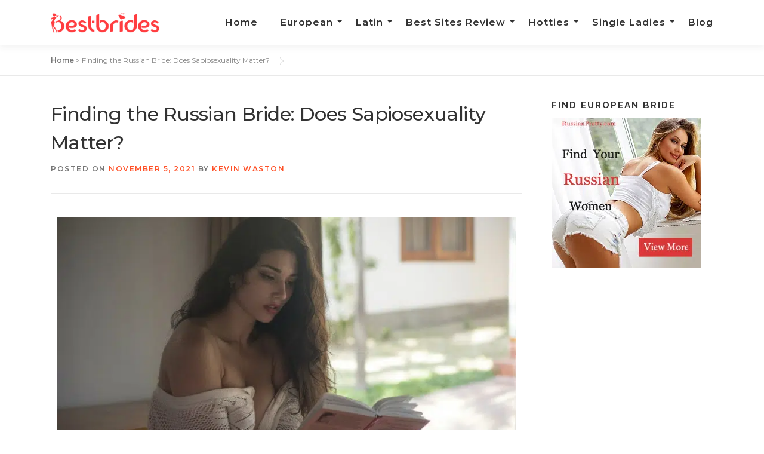

--- FILE ---
content_type: text/html; charset=UTF-8
request_url: https://www.bestbrides.net/looking-for-the-russian-bride-does-sapiosexuality-matter/
body_size: 22898
content:
<!DOCTYPE html>
<html lang="en-US">
<head>
<meta charset="UTF-8">
<meta name="viewport" content="width=device-width, initial-scale=1">
<link rel="profile" href="http://gmpg.org/xfn/11">
<title>Finding the Russian Bride: Does Sapiosexuality Matter? - BestBrides.net</title>
    <style>
        #wpadminbar #wp-admin-bar-p404_free_top_button .ab-icon:before {
            content: "\f103";
            color:red;
            top: 2px;
        }
    </style>
    <meta name='robots' content='max-image-preview:large' />

<!-- This site is optimized with the Yoast SEO Premium plugin v12.6.1 - https://yoast.com/wordpress/plugins/seo/ -->
<meta name="description" content="Finding the Russian bride of your dreams can be a bit of a challenge. We all know that we get attracted to different qualitites of a person."/>
<meta name="robots" content="max-snippet:-1, max-image-preview:large, max-video-preview:-1"/>
<link rel="canonical" href="https://www.bestbrides.net/looking-for-the-russian-bride-does-sapiosexuality-matter/" />
<meta property="og:locale" content="en_US" />
<meta property="og:type" content="article" />
<meta property="og:title" content="Finding the Russian Bride: Does Sapiosexuality Matter? - BestBrides.net" />
<meta property="og:description" content="Finding the Russian bride of your dreams can be a bit of a challenge. We all know that we get attracted to different qualitites of a person." />
<meta property="og:url" content="https://www.bestbrides.net/looking-for-the-russian-bride-does-sapiosexuality-matter/" />
<meta property="og:site_name" content="BestBrides.net" />
<meta property="article:section" content="Blog" />
<meta property="article:published_time" content="2021-11-05T05:45:00+00:00" />
<meta property="article:modified_time" content="2021-11-05T08:25:10+00:00" />
<meta property="og:updated_time" content="2021-11-05T08:25:10+00:00" />
<meta property="og:image" content="https://www.bestbrides.net/wp-content/uploads/2021/11/russian-women-dating.jpg" />
<meta property="og:image:secure_url" content="https://www.bestbrides.net/wp-content/uploads/2021/11/russian-women-dating.jpg" />
<meta property="og:image:width" content="1366" />
<meta property="og:image:height" content="768" />
<meta name="twitter:card" content="summary_large_image" />
<meta name="twitter:description" content="Finding the Russian bride of your dreams can be a bit of a challenge. We all know that we get attracted to different qualitites of a person." />
<meta name="twitter:title" content="Finding the Russian Bride: Does Sapiosexuality Matter? - BestBrides.net" />
<meta name="twitter:image" content="https://www.bestbrides.net/wp-content/uploads/2021/11/russian-women-dating.jpg" />
<script type='application/ld+json' class='yoast-schema-graph yoast-schema-graph--main'>{"@context":"https://schema.org","@graph":[{"@type":"WebSite","@id":"https://www.bestbrides.net/#website","url":"https://www.bestbrides.net/","name":"BestBrides.net","potentialAction":{"@type":"SearchAction","target":"https://www.bestbrides.net/?s={search_term_string}","query-input":"required name=search_term_string"}},{"@type":"ImageObject","@id":"https://www.bestbrides.net/looking-for-the-russian-bride-does-sapiosexuality-matter/#primaryimage","url":"https://www.bestbrides.net/wp-content/uploads/2021/11/russian-women-dating.jpg","width":1366,"height":768,"caption":"russian women dating"},{"@type":"WebPage","@id":"https://www.bestbrides.net/looking-for-the-russian-bride-does-sapiosexuality-matter/#webpage","url":"https://www.bestbrides.net/looking-for-the-russian-bride-does-sapiosexuality-matter/","inLanguage":"en-US","name":"Finding the Russian Bride: Does Sapiosexuality Matter? - BestBrides.net","isPartOf":{"@id":"https://www.bestbrides.net/#website"},"primaryImageOfPage":{"@id":"https://www.bestbrides.net/looking-for-the-russian-bride-does-sapiosexuality-matter/#primaryimage"},"datePublished":"2021-11-05T05:45:00+00:00","dateModified":"2021-11-05T08:25:10+00:00","author":{"@id":"https://www.bestbrides.net/#/schema/person/89372c27e3340834be4b42f4d0e356a3"},"description":"Finding the Russian bride of your dreams can be a bit of a challenge. We all know that we get attracted to different qualitites of a person.","breadcrumb":{"@id":"https://www.bestbrides.net/looking-for-the-russian-bride-does-sapiosexuality-matter/#breadcrumb"}},{"@type":"BreadcrumbList","@id":"https://www.bestbrides.net/looking-for-the-russian-bride-does-sapiosexuality-matter/#breadcrumb","itemListElement":[{"@type":"ListItem","position":1,"item":{"@type":"WebPage","@id":"https://www.bestbrides.net/","url":"https://www.bestbrides.net/","name":"Home"}},{"@type":"ListItem","position":2,"item":{"@type":"WebPage","@id":"https://www.bestbrides.net/looking-for-the-russian-bride-does-sapiosexuality-matter/","url":"https://www.bestbrides.net/looking-for-the-russian-bride-does-sapiosexuality-matter/","name":"Finding the Russian Bride: Does Sapiosexuality Matter?"}}]},{"@type":["Person"],"@id":"https://www.bestbrides.net/#/schema/person/89372c27e3340834be4b42f4d0e356a3","name":"Kevin Waston","image":{"@type":"ImageObject","@id":"https://www.bestbrides.net/#authorlogo","url":"https://secure.gravatar.com/avatar/3bc79d46a822e0d99502cd830c598ea4?s=96&d=mm&r=g","caption":"Kevin Waston"},"description":"Kevin is a relationship writer. As a writer and dating coach, I help people find love online with professionally dating tips. You can find those useful online dating advice, especially when you are dating a woman from Russia, Ukraine, Belarus, and other European countries.","sameAs":[]}]}</script>
<!-- / Yoast SEO Premium plugin. -->

<link rel='dns-prefetch' href='//platform-api.sharethis.com' />
<link rel='dns-prefetch' href='//widgetlogic.org' />
<link rel='dns-prefetch' href='//fonts.googleapis.com' />
<link rel="alternate" type="application/rss+xml" title="BestBrides.net &raquo; Feed" href="https://www.bestbrides.net/feed/" />
<script type="text/javascript">
/* <![CDATA[ */
window._wpemojiSettings = {"baseUrl":"https:\/\/s.w.org\/images\/core\/emoji\/14.0.0\/72x72\/","ext":".png","svgUrl":"https:\/\/s.w.org\/images\/core\/emoji\/14.0.0\/svg\/","svgExt":".svg","source":{"concatemoji":"https:\/\/www.bestbrides.net\/wp-includes\/js\/wp-emoji-release.min.js?ver=6.4.3"}};
/*! This file is auto-generated */
!function(i,n){var o,s,e;function c(e){try{var t={supportTests:e,timestamp:(new Date).valueOf()};sessionStorage.setItem(o,JSON.stringify(t))}catch(e){}}function p(e,t,n){e.clearRect(0,0,e.canvas.width,e.canvas.height),e.fillText(t,0,0);var t=new Uint32Array(e.getImageData(0,0,e.canvas.width,e.canvas.height).data),r=(e.clearRect(0,0,e.canvas.width,e.canvas.height),e.fillText(n,0,0),new Uint32Array(e.getImageData(0,0,e.canvas.width,e.canvas.height).data));return t.every(function(e,t){return e===r[t]})}function u(e,t,n){switch(t){case"flag":return n(e,"\ud83c\udff3\ufe0f\u200d\u26a7\ufe0f","\ud83c\udff3\ufe0f\u200b\u26a7\ufe0f")?!1:!n(e,"\ud83c\uddfa\ud83c\uddf3","\ud83c\uddfa\u200b\ud83c\uddf3")&&!n(e,"\ud83c\udff4\udb40\udc67\udb40\udc62\udb40\udc65\udb40\udc6e\udb40\udc67\udb40\udc7f","\ud83c\udff4\u200b\udb40\udc67\u200b\udb40\udc62\u200b\udb40\udc65\u200b\udb40\udc6e\u200b\udb40\udc67\u200b\udb40\udc7f");case"emoji":return!n(e,"\ud83e\udef1\ud83c\udffb\u200d\ud83e\udef2\ud83c\udfff","\ud83e\udef1\ud83c\udffb\u200b\ud83e\udef2\ud83c\udfff")}return!1}function f(e,t,n){var r="undefined"!=typeof WorkerGlobalScope&&self instanceof WorkerGlobalScope?new OffscreenCanvas(300,150):i.createElement("canvas"),a=r.getContext("2d",{willReadFrequently:!0}),o=(a.textBaseline="top",a.font="600 32px Arial",{});return e.forEach(function(e){o[e]=t(a,e,n)}),o}function t(e){var t=i.createElement("script");t.src=e,t.defer=!0,i.head.appendChild(t)}"undefined"!=typeof Promise&&(o="wpEmojiSettingsSupports",s=["flag","emoji"],n.supports={everything:!0,everythingExceptFlag:!0},e=new Promise(function(e){i.addEventListener("DOMContentLoaded",e,{once:!0})}),new Promise(function(t){var n=function(){try{var e=JSON.parse(sessionStorage.getItem(o));if("object"==typeof e&&"number"==typeof e.timestamp&&(new Date).valueOf()<e.timestamp+604800&&"object"==typeof e.supportTests)return e.supportTests}catch(e){}return null}();if(!n){if("undefined"!=typeof Worker&&"undefined"!=typeof OffscreenCanvas&&"undefined"!=typeof URL&&URL.createObjectURL&&"undefined"!=typeof Blob)try{var e="postMessage("+f.toString()+"("+[JSON.stringify(s),u.toString(),p.toString()].join(",")+"));",r=new Blob([e],{type:"text/javascript"}),a=new Worker(URL.createObjectURL(r),{name:"wpTestEmojiSupports"});return void(a.onmessage=function(e){c(n=e.data),a.terminate(),t(n)})}catch(e){}c(n=f(s,u,p))}t(n)}).then(function(e){for(var t in e)n.supports[t]=e[t],n.supports.everything=n.supports.everything&&n.supports[t],"flag"!==t&&(n.supports.everythingExceptFlag=n.supports.everythingExceptFlag&&n.supports[t]);n.supports.everythingExceptFlag=n.supports.everythingExceptFlag&&!n.supports.flag,n.DOMReady=!1,n.readyCallback=function(){n.DOMReady=!0}}).then(function(){return e}).then(function(){var e;n.supports.everything||(n.readyCallback(),(e=n.source||{}).concatemoji?t(e.concatemoji):e.wpemoji&&e.twemoji&&(t(e.twemoji),t(e.wpemoji)))}))}((window,document),window._wpemojiSettings);
/* ]]> */
</script>
<style id='wp-emoji-styles-inline-css' type='text/css'>

	img.wp-smiley, img.emoji {
		display: inline !important;
		border: none !important;
		box-shadow: none !important;
		height: 1em !important;
		width: 1em !important;
		margin: 0 0.07em !important;
		vertical-align: -0.1em !important;
		background: none !important;
		padding: 0 !important;
	}
</style>
<link rel='stylesheet' id='wp-block-library-css' href='https://www.bestbrides.net/wp-includes/css/dist/block-library/style.min.css?ver=6.4.3' type='text/css' media='all' />
<link rel='stylesheet' id='block-widget-css' href='https://www.bestbrides.net/wp-content/plugins/widget-logic/block_widget/css/widget.css?ver=1725864162' type='text/css' media='all' />
<style id='classic-theme-styles-inline-css' type='text/css'>
/*! This file is auto-generated */
.wp-block-button__link{color:#fff;background-color:#32373c;border-radius:9999px;box-shadow:none;text-decoration:none;padding:calc(.667em + 2px) calc(1.333em + 2px);font-size:1.125em}.wp-block-file__button{background:#32373c;color:#fff;text-decoration:none}
</style>
<style id='global-styles-inline-css' type='text/css'>
body{--wp--preset--color--black: #000000;--wp--preset--color--cyan-bluish-gray: #abb8c3;--wp--preset--color--white: #ffffff;--wp--preset--color--pale-pink: #f78da7;--wp--preset--color--vivid-red: #cf2e2e;--wp--preset--color--luminous-vivid-orange: #ff6900;--wp--preset--color--luminous-vivid-amber: #fcb900;--wp--preset--color--light-green-cyan: #7bdcb5;--wp--preset--color--vivid-green-cyan: #00d084;--wp--preset--color--pale-cyan-blue: #8ed1fc;--wp--preset--color--vivid-cyan-blue: #0693e3;--wp--preset--color--vivid-purple: #9b51e0;--wp--preset--gradient--vivid-cyan-blue-to-vivid-purple: linear-gradient(135deg,rgba(6,147,227,1) 0%,rgb(155,81,224) 100%);--wp--preset--gradient--light-green-cyan-to-vivid-green-cyan: linear-gradient(135deg,rgb(122,220,180) 0%,rgb(0,208,130) 100%);--wp--preset--gradient--luminous-vivid-amber-to-luminous-vivid-orange: linear-gradient(135deg,rgba(252,185,0,1) 0%,rgba(255,105,0,1) 100%);--wp--preset--gradient--luminous-vivid-orange-to-vivid-red: linear-gradient(135deg,rgba(255,105,0,1) 0%,rgb(207,46,46) 100%);--wp--preset--gradient--very-light-gray-to-cyan-bluish-gray: linear-gradient(135deg,rgb(238,238,238) 0%,rgb(169,184,195) 100%);--wp--preset--gradient--cool-to-warm-spectrum: linear-gradient(135deg,rgb(74,234,220) 0%,rgb(151,120,209) 20%,rgb(207,42,186) 40%,rgb(238,44,130) 60%,rgb(251,105,98) 80%,rgb(254,248,76) 100%);--wp--preset--gradient--blush-light-purple: linear-gradient(135deg,rgb(255,206,236) 0%,rgb(152,150,240) 100%);--wp--preset--gradient--blush-bordeaux: linear-gradient(135deg,rgb(254,205,165) 0%,rgb(254,45,45) 50%,rgb(107,0,62) 100%);--wp--preset--gradient--luminous-dusk: linear-gradient(135deg,rgb(255,203,112) 0%,rgb(199,81,192) 50%,rgb(65,88,208) 100%);--wp--preset--gradient--pale-ocean: linear-gradient(135deg,rgb(255,245,203) 0%,rgb(182,227,212) 50%,rgb(51,167,181) 100%);--wp--preset--gradient--electric-grass: linear-gradient(135deg,rgb(202,248,128) 0%,rgb(113,206,126) 100%);--wp--preset--gradient--midnight: linear-gradient(135deg,rgb(2,3,129) 0%,rgb(40,116,252) 100%);--wp--preset--font-size--small: 13px;--wp--preset--font-size--medium: 20px;--wp--preset--font-size--large: 36px;--wp--preset--font-size--x-large: 42px;--wp--preset--spacing--20: 0.44rem;--wp--preset--spacing--30: 0.67rem;--wp--preset--spacing--40: 1rem;--wp--preset--spacing--50: 1.5rem;--wp--preset--spacing--60: 2.25rem;--wp--preset--spacing--70: 3.38rem;--wp--preset--spacing--80: 5.06rem;--wp--preset--shadow--natural: 6px 6px 9px rgba(0, 0, 0, 0.2);--wp--preset--shadow--deep: 12px 12px 50px rgba(0, 0, 0, 0.4);--wp--preset--shadow--sharp: 6px 6px 0px rgba(0, 0, 0, 0.2);--wp--preset--shadow--outlined: 6px 6px 0px -3px rgba(255, 255, 255, 1), 6px 6px rgba(0, 0, 0, 1);--wp--preset--shadow--crisp: 6px 6px 0px rgba(0, 0, 0, 1);}:where(.is-layout-flex){gap: 0.5em;}:where(.is-layout-grid){gap: 0.5em;}body .is-layout-flow > .alignleft{float: left;margin-inline-start: 0;margin-inline-end: 2em;}body .is-layout-flow > .alignright{float: right;margin-inline-start: 2em;margin-inline-end: 0;}body .is-layout-flow > .aligncenter{margin-left: auto !important;margin-right: auto !important;}body .is-layout-constrained > .alignleft{float: left;margin-inline-start: 0;margin-inline-end: 2em;}body .is-layout-constrained > .alignright{float: right;margin-inline-start: 2em;margin-inline-end: 0;}body .is-layout-constrained > .aligncenter{margin-left: auto !important;margin-right: auto !important;}body .is-layout-constrained > :where(:not(.alignleft):not(.alignright):not(.alignfull)){max-width: var(--wp--style--global--content-size);margin-left: auto !important;margin-right: auto !important;}body .is-layout-constrained > .alignwide{max-width: var(--wp--style--global--wide-size);}body .is-layout-flex{display: flex;}body .is-layout-flex{flex-wrap: wrap;align-items: center;}body .is-layout-flex > *{margin: 0;}body .is-layout-grid{display: grid;}body .is-layout-grid > *{margin: 0;}:where(.wp-block-columns.is-layout-flex){gap: 2em;}:where(.wp-block-columns.is-layout-grid){gap: 2em;}:where(.wp-block-post-template.is-layout-flex){gap: 1.25em;}:where(.wp-block-post-template.is-layout-grid){gap: 1.25em;}.has-black-color{color: var(--wp--preset--color--black) !important;}.has-cyan-bluish-gray-color{color: var(--wp--preset--color--cyan-bluish-gray) !important;}.has-white-color{color: var(--wp--preset--color--white) !important;}.has-pale-pink-color{color: var(--wp--preset--color--pale-pink) !important;}.has-vivid-red-color{color: var(--wp--preset--color--vivid-red) !important;}.has-luminous-vivid-orange-color{color: var(--wp--preset--color--luminous-vivid-orange) !important;}.has-luminous-vivid-amber-color{color: var(--wp--preset--color--luminous-vivid-amber) !important;}.has-light-green-cyan-color{color: var(--wp--preset--color--light-green-cyan) !important;}.has-vivid-green-cyan-color{color: var(--wp--preset--color--vivid-green-cyan) !important;}.has-pale-cyan-blue-color{color: var(--wp--preset--color--pale-cyan-blue) !important;}.has-vivid-cyan-blue-color{color: var(--wp--preset--color--vivid-cyan-blue) !important;}.has-vivid-purple-color{color: var(--wp--preset--color--vivid-purple) !important;}.has-black-background-color{background-color: var(--wp--preset--color--black) !important;}.has-cyan-bluish-gray-background-color{background-color: var(--wp--preset--color--cyan-bluish-gray) !important;}.has-white-background-color{background-color: var(--wp--preset--color--white) !important;}.has-pale-pink-background-color{background-color: var(--wp--preset--color--pale-pink) !important;}.has-vivid-red-background-color{background-color: var(--wp--preset--color--vivid-red) !important;}.has-luminous-vivid-orange-background-color{background-color: var(--wp--preset--color--luminous-vivid-orange) !important;}.has-luminous-vivid-amber-background-color{background-color: var(--wp--preset--color--luminous-vivid-amber) !important;}.has-light-green-cyan-background-color{background-color: var(--wp--preset--color--light-green-cyan) !important;}.has-vivid-green-cyan-background-color{background-color: var(--wp--preset--color--vivid-green-cyan) !important;}.has-pale-cyan-blue-background-color{background-color: var(--wp--preset--color--pale-cyan-blue) !important;}.has-vivid-cyan-blue-background-color{background-color: var(--wp--preset--color--vivid-cyan-blue) !important;}.has-vivid-purple-background-color{background-color: var(--wp--preset--color--vivid-purple) !important;}.has-black-border-color{border-color: var(--wp--preset--color--black) !important;}.has-cyan-bluish-gray-border-color{border-color: var(--wp--preset--color--cyan-bluish-gray) !important;}.has-white-border-color{border-color: var(--wp--preset--color--white) !important;}.has-pale-pink-border-color{border-color: var(--wp--preset--color--pale-pink) !important;}.has-vivid-red-border-color{border-color: var(--wp--preset--color--vivid-red) !important;}.has-luminous-vivid-orange-border-color{border-color: var(--wp--preset--color--luminous-vivid-orange) !important;}.has-luminous-vivid-amber-border-color{border-color: var(--wp--preset--color--luminous-vivid-amber) !important;}.has-light-green-cyan-border-color{border-color: var(--wp--preset--color--light-green-cyan) !important;}.has-vivid-green-cyan-border-color{border-color: var(--wp--preset--color--vivid-green-cyan) !important;}.has-pale-cyan-blue-border-color{border-color: var(--wp--preset--color--pale-cyan-blue) !important;}.has-vivid-cyan-blue-border-color{border-color: var(--wp--preset--color--vivid-cyan-blue) !important;}.has-vivid-purple-border-color{border-color: var(--wp--preset--color--vivid-purple) !important;}.has-vivid-cyan-blue-to-vivid-purple-gradient-background{background: var(--wp--preset--gradient--vivid-cyan-blue-to-vivid-purple) !important;}.has-light-green-cyan-to-vivid-green-cyan-gradient-background{background: var(--wp--preset--gradient--light-green-cyan-to-vivid-green-cyan) !important;}.has-luminous-vivid-amber-to-luminous-vivid-orange-gradient-background{background: var(--wp--preset--gradient--luminous-vivid-amber-to-luminous-vivid-orange) !important;}.has-luminous-vivid-orange-to-vivid-red-gradient-background{background: var(--wp--preset--gradient--luminous-vivid-orange-to-vivid-red) !important;}.has-very-light-gray-to-cyan-bluish-gray-gradient-background{background: var(--wp--preset--gradient--very-light-gray-to-cyan-bluish-gray) !important;}.has-cool-to-warm-spectrum-gradient-background{background: var(--wp--preset--gradient--cool-to-warm-spectrum) !important;}.has-blush-light-purple-gradient-background{background: var(--wp--preset--gradient--blush-light-purple) !important;}.has-blush-bordeaux-gradient-background{background: var(--wp--preset--gradient--blush-bordeaux) !important;}.has-luminous-dusk-gradient-background{background: var(--wp--preset--gradient--luminous-dusk) !important;}.has-pale-ocean-gradient-background{background: var(--wp--preset--gradient--pale-ocean) !important;}.has-electric-grass-gradient-background{background: var(--wp--preset--gradient--electric-grass) !important;}.has-midnight-gradient-background{background: var(--wp--preset--gradient--midnight) !important;}.has-small-font-size{font-size: var(--wp--preset--font-size--small) !important;}.has-medium-font-size{font-size: var(--wp--preset--font-size--medium) !important;}.has-large-font-size{font-size: var(--wp--preset--font-size--large) !important;}.has-x-large-font-size{font-size: var(--wp--preset--font-size--x-large) !important;}
.wp-block-navigation a:where(:not(.wp-element-button)){color: inherit;}
:where(.wp-block-post-template.is-layout-flex){gap: 1.25em;}:where(.wp-block-post-template.is-layout-grid){gap: 1.25em;}
:where(.wp-block-columns.is-layout-flex){gap: 2em;}:where(.wp-block-columns.is-layout-grid){gap: 2em;}
.wp-block-pullquote{font-size: 1.5em;line-height: 1.6;}
</style>
<link rel='stylesheet' id='dashicons-css' href='https://www.bestbrides.net/wp-includes/css/dashicons.min.css?ver=6.4.3' type='text/css' media='all' />
<link rel='stylesheet' id='everest-forms-general-css' href='https://www.bestbrides.net/wp-content/plugins/everest-forms/assets/css/everest-forms.css?ver=3.0.2' type='text/css' media='all' />
<link rel='stylesheet' id='jquery-intl-tel-input-css' href='https://www.bestbrides.net/wp-content/plugins/everest-forms/assets/css/intlTelInput.css?ver=3.0.2' type='text/css' media='all' />
<link rel='stylesheet' id='rpt_front_style-css' href='https://www.bestbrides.net/wp-content/plugins/related-posts-thumbnails/assets/css/front.css?ver=1.9.0' type='text/css' media='all' />
<link rel='stylesheet' id='share-this-share-buttons-sticky-css' href='https://www.bestbrides.net/wp-content/plugins/sharethis-share-buttons/css/mu-style.css?ver=1725864153' type='text/css' media='all' />
<link rel='stylesheet' id='bodhi-svgs-attachment-css' href='https://www.bestbrides.net/wp-content/plugins/svg-support/css/svgs-attachment.css?ver=2.5.8' type='text/css' media='all' />
<link rel='stylesheet' id='widgetopts-styles-css' href='https://www.bestbrides.net/wp-content/plugins/widget-options/assets/css/widget-options.css' type='text/css' media='all' />
<link rel='stylesheet' id='onepress-fonts-css' href='https://fonts.googleapis.com/css?family=Raleway%3A400%2C500%2C600%2C700%2C300%2C100%2C800%2C900%7COpen+Sans%3A400%2C300%2C300italic%2C400italic%2C600%2C600italic%2C700%2C700italic&#038;subset=latin%2Clatin-ext&#038;ver=2.2.4' type='text/css' media='all' />
<link rel='stylesheet' id='onepress-animate-css' href='https://www.bestbrides.net/wp-content/themes/onepress/assets/css/animate.min.css?ver=2.2.4' type='text/css' media='all' />
<link rel='stylesheet' id='onepress-fa-css' href='https://www.bestbrides.net/wp-content/themes/onepress/assets/css/font-awesome.min.css?ver=4.7.0' type='text/css' media='all' />
<link rel='stylesheet' id='onepress-bootstrap-css' href='https://www.bestbrides.net/wp-content/themes/onepress/assets/css/bootstrap.min.css?ver=2.2.4' type='text/css' media='all' />
<link rel='stylesheet' id='onepress-style-css' href='https://www.bestbrides.net/wp-content/themes/onepress/style.css?ver=6.4.3' type='text/css' media='all' />
<style id='onepress-style-inline-css' type='text/css'>
.site-logo-div img{height:34px;width:auto}#main .video-section section.hero-slideshow-wrapper{background:transparent}.hero-slideshow-wrapper:after{position:absolute;top:0px;left:0px;width:100%;height:100%;background-color:rgba(0,0,0,0.3);display:block;content:""}.body-desktop .parallax-hero .hero-slideshow-wrapper:after{display:none!important}#parallax-hero>.parallax-bg::before{background-color:rgba(0,0,0,0.3);opacity:1}.body-desktop .parallax-hero .hero-slideshow-wrapper:after{display:none!important}a,.screen-reader-text:hover,.screen-reader-text:active,.screen-reader-text:focus,.header-social a,.onepress-menu a:hover,.onepress-menu ul li a:hover,.onepress-menu li.onepress-current-item>a,.onepress-menu ul li.current-menu-item>a,.onepress-menu>li a.menu-actived,.onepress-menu.onepress-menu-mobile li.onepress-current-item>a,.site-footer a,.site-footer .footer-social a:hover,.site-footer .btt a:hover,.highlight,#comments .comment .comment-wrapper .comment-meta .comment-time:hover,#comments .comment .comment-wrapper .comment-meta .comment-reply-link:hover,#comments .comment .comment-wrapper .comment-meta .comment-edit-link:hover,.btn-theme-primary-outline,.sidebar .widget a:hover,.section-services .service-item .service-image i,.counter_item .counter__number,.team-member .member-thumb .member-profile a:hover,.icon-background-default{color:#ff5128}input[type="reset"],input[type="submit"],input[type="submit"],input[type="reset"]:hover,input[type="submit"]:hover,input[type="submit"]:hover .nav-links a:hover,.btn-theme-primary,.btn-theme-primary-outline:hover,.section-testimonials .card-theme-primary,.woocommerce #respond input#submit,.woocommerce a.button,.woocommerce button.button,.woocommerce input.button,.woocommerce button.button.alt,.pirate-forms-submit-button,.pirate-forms-submit-button:hover,input[type="reset"],input[type="submit"],input[type="submit"],.pirate-forms-submit-button,.contact-form div.wpforms-container-full .wpforms-form .wpforms-submit,.contact-form div.wpforms-container-full .wpforms-form .wpforms-submit:hover,.nav-links a:hover,.nav-links a.current,.nav-links .page-numbers:hover,.nav-links .page-numbers.current{background:#ff5128}.btn-theme-primary-outline,.btn-theme-primary-outline:hover,.pricing__item:hover,.section-testimonials .card-theme-primary,.entry-content blockquote{border-color:#ff5128}#footer-widgets{}.gallery-carousel .g-item{padding:0px 10px}.gallery-carousel{margin-left:-10px;margin-right:-10px}.gallery-grid .g-item,.gallery-masonry .g-item .inner{padding:10px}.gallery-grid,.gallery-masonry{margin:-10px}
</style>
<link rel='stylesheet' id='onepress-gallery-lightgallery-css' href='https://www.bestbrides.net/wp-content/themes/onepress/assets/css/lightgallery.css?ver=6.4.3' type='text/css' media='all' />
<link rel='stylesheet' id='elementor-icons-css' href='https://www.bestbrides.net/wp-content/plugins/elementor/assets/lib/eicons/css/elementor-icons.min.css?ver=5.18.0' type='text/css' media='all' />
<link rel='stylesheet' id='elementor-frontend-legacy-css' href='https://www.bestbrides.net/wp-content/plugins/elementor/assets/css/frontend-legacy.min.css?ver=3.11.3' type='text/css' media='all' />
<link rel='stylesheet' id='elementor-frontend-css' href='https://www.bestbrides.net/wp-content/plugins/elementor/assets/css/frontend.min.css?ver=3.11.3' type='text/css' media='all' />
<style id='elementor-frontend-inline-css' type='text/css'>
.elementor-kit-10669{--e-global-color-primary:#6EC1E4;--e-global-color-secondary:#54595F;--e-global-color-text:#7A7A7A;--e-global-color-accent:#61CE70;--e-global-typography-primary-font-family:"Roboto";--e-global-typography-primary-font-weight:600;--e-global-typography-secondary-font-family:"Roboto Slab";--e-global-typography-secondary-font-weight:400;--e-global-typography-text-font-family:"Roboto";--e-global-typography-text-font-weight:400;--e-global-typography-accent-font-family:"Roboto";--e-global-typography-accent-font-weight:500;}.elementor-kit-10669 a:hover{color:#EA549A;}.elementor-section.elementor-section-boxed > .elementor-container{max-width:1140px;}.e-con{--container-max-width:1140px;}.elementor-widget:not(:last-child){margin-bottom:20px;}.elementor-element{--widgets-spacing:20px;}{}h1.entry-title{display:var(--page-title-display);}@media(max-width:1024px){.elementor-section.elementor-section-boxed > .elementor-container{max-width:1024px;}.e-con{--container-max-width:1024px;}}@media(max-width:767px){.elementor-section.elementor-section-boxed > .elementor-container{max-width:767px;}.e-con{--container-max-width:767px;}}
.elementor-widget-heading .elementor-heading-title{color:var( --e-global-color-primary );font-family:var( --e-global-typography-primary-font-family ), Sans-serif;font-weight:var( --e-global-typography-primary-font-weight );}.elementor-widget-image .widget-image-caption{color:var( --e-global-color-text );font-family:var( --e-global-typography-text-font-family ), Sans-serif;font-weight:var( --e-global-typography-text-font-weight );}.elementor-widget-text-editor{color:var( --e-global-color-text );font-family:var( --e-global-typography-text-font-family ), Sans-serif;font-weight:var( --e-global-typography-text-font-weight );}.elementor-widget-text-editor.elementor-drop-cap-view-stacked .elementor-drop-cap{background-color:var( --e-global-color-primary );}.elementor-widget-text-editor.elementor-drop-cap-view-framed .elementor-drop-cap, .elementor-widget-text-editor.elementor-drop-cap-view-default .elementor-drop-cap{color:var( --e-global-color-primary );border-color:var( --e-global-color-primary );}.elementor-widget-button .elementor-button{font-family:var( --e-global-typography-accent-font-family ), Sans-serif;font-weight:var( --e-global-typography-accent-font-weight );background-color:var( --e-global-color-accent );}.elementor-widget-divider{--divider-color:var( --e-global-color-secondary );}.elementor-widget-divider .elementor-divider__text{color:var( --e-global-color-secondary );font-family:var( --e-global-typography-secondary-font-family ), Sans-serif;font-weight:var( --e-global-typography-secondary-font-weight );}.elementor-widget-divider.elementor-view-stacked .elementor-icon{background-color:var( --e-global-color-secondary );}.elementor-widget-divider.elementor-view-framed .elementor-icon, .elementor-widget-divider.elementor-view-default .elementor-icon{color:var( --e-global-color-secondary );border-color:var( --e-global-color-secondary );}.elementor-widget-divider.elementor-view-framed .elementor-icon, .elementor-widget-divider.elementor-view-default .elementor-icon svg{fill:var( --e-global-color-secondary );}.elementor-widget-image-box .elementor-image-box-title{color:var( --e-global-color-primary );font-family:var( --e-global-typography-primary-font-family ), Sans-serif;font-weight:var( --e-global-typography-primary-font-weight );}.elementor-widget-image-box .elementor-image-box-description{color:var( --e-global-color-text );font-family:var( --e-global-typography-text-font-family ), Sans-serif;font-weight:var( --e-global-typography-text-font-weight );}.elementor-widget-icon.elementor-view-stacked .elementor-icon{background-color:var( --e-global-color-primary );}.elementor-widget-icon.elementor-view-framed .elementor-icon, .elementor-widget-icon.elementor-view-default .elementor-icon{color:var( --e-global-color-primary );border-color:var( --e-global-color-primary );}.elementor-widget-icon.elementor-view-framed .elementor-icon, .elementor-widget-icon.elementor-view-default .elementor-icon svg{fill:var( --e-global-color-primary );}.elementor-widget-icon-box.elementor-view-stacked .elementor-icon{background-color:var( --e-global-color-primary );}.elementor-widget-icon-box.elementor-view-framed .elementor-icon, .elementor-widget-icon-box.elementor-view-default .elementor-icon{fill:var( --e-global-color-primary );color:var( --e-global-color-primary );border-color:var( --e-global-color-primary );}.elementor-widget-icon-box .elementor-icon-box-title{color:var( --e-global-color-primary );}.elementor-widget-icon-box .elementor-icon-box-title, .elementor-widget-icon-box .elementor-icon-box-title a{font-family:var( --e-global-typography-primary-font-family ), Sans-serif;font-weight:var( --e-global-typography-primary-font-weight );}.elementor-widget-icon-box .elementor-icon-box-description{color:var( --e-global-color-text );font-family:var( --e-global-typography-text-font-family ), Sans-serif;font-weight:var( --e-global-typography-text-font-weight );}.elementor-widget-star-rating .elementor-star-rating__title{color:var( --e-global-color-text );font-family:var( --e-global-typography-text-font-family ), Sans-serif;font-weight:var( --e-global-typography-text-font-weight );}.elementor-widget-image-gallery .gallery-item .gallery-caption{font-family:var( --e-global-typography-accent-font-family ), Sans-serif;font-weight:var( --e-global-typography-accent-font-weight );}.elementor-widget-icon-list .elementor-icon-list-item:not(:last-child):after{border-color:var( --e-global-color-text );}.elementor-widget-icon-list .elementor-icon-list-icon i{color:var( --e-global-color-primary );}.elementor-widget-icon-list .elementor-icon-list-icon svg{fill:var( --e-global-color-primary );}.elementor-widget-icon-list .elementor-icon-list-text{color:var( --e-global-color-secondary );}.elementor-widget-icon-list .elementor-icon-list-item > .elementor-icon-list-text, .elementor-widget-icon-list .elementor-icon-list-item > a{font-family:var( --e-global-typography-text-font-family ), Sans-serif;font-weight:var( --e-global-typography-text-font-weight );}.elementor-widget-counter .elementor-counter-number-wrapper{color:var( --e-global-color-primary );font-family:var( --e-global-typography-primary-font-family ), Sans-serif;font-weight:var( --e-global-typography-primary-font-weight );}.elementor-widget-counter .elementor-counter-title{color:var( --e-global-color-secondary );font-family:var( --e-global-typography-secondary-font-family ), Sans-serif;font-weight:var( --e-global-typography-secondary-font-weight );}.elementor-widget-progress .elementor-progress-wrapper .elementor-progress-bar{background-color:var( --e-global-color-primary );}.elementor-widget-progress .elementor-title{color:var( --e-global-color-primary );font-family:var( --e-global-typography-text-font-family ), Sans-serif;font-weight:var( --e-global-typography-text-font-weight );}.elementor-widget-testimonial .elementor-testimonial-content{color:var( --e-global-color-text );font-family:var( --e-global-typography-text-font-family ), Sans-serif;font-weight:var( --e-global-typography-text-font-weight );}.elementor-widget-testimonial .elementor-testimonial-name{color:var( --e-global-color-primary );font-family:var( --e-global-typography-primary-font-family ), Sans-serif;font-weight:var( --e-global-typography-primary-font-weight );}.elementor-widget-testimonial .elementor-testimonial-job{color:var( --e-global-color-secondary );font-family:var( --e-global-typography-secondary-font-family ), Sans-serif;font-weight:var( --e-global-typography-secondary-font-weight );}.elementor-widget-tabs .elementor-tab-title, .elementor-widget-tabs .elementor-tab-title a{color:var( --e-global-color-primary );}.elementor-widget-tabs .elementor-tab-title.elementor-active,
					 .elementor-widget-tabs .elementor-tab-title.elementor-active a{color:var( --e-global-color-accent );}.elementor-widget-tabs .elementor-tab-title{font-family:var( --e-global-typography-primary-font-family ), Sans-serif;font-weight:var( --e-global-typography-primary-font-weight );}.elementor-widget-tabs .elementor-tab-content{color:var( --e-global-color-text );font-family:var( --e-global-typography-text-font-family ), Sans-serif;font-weight:var( --e-global-typography-text-font-weight );}.elementor-widget-accordion .elementor-accordion-icon, .elementor-widget-accordion .elementor-accordion-title{color:var( --e-global-color-primary );}.elementor-widget-accordion .elementor-accordion-icon svg{fill:var( --e-global-color-primary );}.elementor-widget-accordion .elementor-active .elementor-accordion-icon, .elementor-widget-accordion .elementor-active .elementor-accordion-title{color:var( --e-global-color-accent );}.elementor-widget-accordion .elementor-active .elementor-accordion-icon svg{fill:var( --e-global-color-accent );}.elementor-widget-accordion .elementor-accordion-title{font-family:var( --e-global-typography-primary-font-family ), Sans-serif;font-weight:var( --e-global-typography-primary-font-weight );}.elementor-widget-accordion .elementor-tab-content{color:var( --e-global-color-text );font-family:var( --e-global-typography-text-font-family ), Sans-serif;font-weight:var( --e-global-typography-text-font-weight );}.elementor-widget-toggle .elementor-toggle-title, .elementor-widget-toggle .elementor-toggle-icon{color:var( --e-global-color-primary );}.elementor-widget-toggle .elementor-toggle-icon svg{fill:var( --e-global-color-primary );}.elementor-widget-toggle .elementor-tab-title.elementor-active a, .elementor-widget-toggle .elementor-tab-title.elementor-active .elementor-toggle-icon{color:var( --e-global-color-accent );}.elementor-widget-toggle .elementor-toggle-title{font-family:var( --e-global-typography-primary-font-family ), Sans-serif;font-weight:var( --e-global-typography-primary-font-weight );}.elementor-widget-toggle .elementor-tab-content{color:var( --e-global-color-text );font-family:var( --e-global-typography-text-font-family ), Sans-serif;font-weight:var( --e-global-typography-text-font-weight );}.elementor-widget-alert .elementor-alert-title{font-family:var( --e-global-typography-primary-font-family ), Sans-serif;font-weight:var( --e-global-typography-primary-font-weight );}.elementor-widget-alert .elementor-alert-description{font-family:var( --e-global-typography-text-font-family ), Sans-serif;font-weight:var( --e-global-typography-text-font-weight );}.elementor-widget-text-path{font-family:var( --e-global-typography-text-font-family ), Sans-serif;font-weight:var( --e-global-typography-text-font-weight );}
.elementor-11041 .elementor-element.elementor-element-11c6ef5{color:#000000;font-family:"Montserrat", Sans-serif;font-size:16px;font-weight:400;}.elementor-11041 .elementor-element.elementor-element-c4bbeb9{color:#000000;font-family:"Montserrat", Sans-serif;font-size:16px;font-weight:400;}.elementor-11041 .elementor-element.elementor-element-c841bc0{color:#000000;font-family:"Montserrat", Sans-serif;font-size:16px;font-weight:400;}
</style>
<link rel='stylesheet' id='swiper-css' href='https://www.bestbrides.net/wp-content/plugins/elementor/assets/lib/swiper/css/swiper.min.css?ver=5.3.6' type='text/css' media='all' />
<link rel='stylesheet' id='font-awesome-5-all-css' href='https://www.bestbrides.net/wp-content/plugins/elementor/assets/lib/font-awesome/css/all.min.css?ver=3.11.3' type='text/css' media='all' />
<link rel='stylesheet' id='font-awesome-4-shim-css' href='https://www.bestbrides.net/wp-content/plugins/elementor/assets/lib/font-awesome/css/v4-shims.min.css?ver=3.11.3' type='text/css' media='all' />
<link rel='stylesheet' id='google-fonts-1-css' href='https://fonts.googleapis.com/css?family=Roboto%3A100%2C100italic%2C200%2C200italic%2C300%2C300italic%2C400%2C400italic%2C500%2C500italic%2C600%2C600italic%2C700%2C700italic%2C800%2C800italic%2C900%2C900italic%7CRoboto+Slab%3A100%2C100italic%2C200%2C200italic%2C300%2C300italic%2C400%2C400italic%2C500%2C500italic%2C600%2C600italic%2C700%2C700italic%2C800%2C800italic%2C900%2C900italic%7CMontserrat%3A100%2C100italic%2C200%2C200italic%2C300%2C300italic%2C400%2C400italic%2C500%2C500italic%2C600%2C600italic%2C700%2C700italic%2C800%2C800italic%2C900%2C900italic&#038;display=auto&#038;ver=6.4.3' type='text/css' media='all' />
<link rel="preconnect" href="https://fonts.gstatic.com/" crossorigin><script type="text/javascript" src="https://www.bestbrides.net/wp-content/plugins/svg-support/vendor/DOMPurify/DOMPurify.min.js?ver=1.0.1" id="bodhi-dompurify-library-js"></script>
<script type="text/javascript" src="//platform-api.sharethis.com/js/sharethis.js?ver=2.3.2#property=5d672f3b692e830012ff3ad6&amp;product=sticky-buttons&amp;source=sharethis-share-buttons-wordpress" id="share-this-share-buttons-mu-js"></script>
<script type="text/javascript" id="jquery-core-js-extra">
/* <![CDATA[ */
var onepress_js_settings = {"onepress_disable_animation":"","onepress_disable_sticky_header":"","onepress_vertical_align_menu":"","hero_animation":"flipInX","hero_speed":"5000","hero_fade":"750","hero_duration":"5000","hero_disable_preload":"","is_home":"","gallery_enable":"1","is_rtl":""};
/* ]]> */
</script>
<script type="text/javascript" src="https://www.bestbrides.net/wp-includes/js/jquery/jquery.min.js?ver=3.7.1" id="jquery-core-js"></script>
<script type="text/javascript" src="https://www.bestbrides.net/wp-includes/js/jquery/jquery-migrate.min.js?ver=3.4.1" id="jquery-migrate-js"></script>
<script type="text/javascript" src="https://www.bestbrides.net/wp-content/plugins/svg-support/js/min/svgs-inline-min.js?ver=2.5.8" id="bodhi_svg_inline-js"></script>
<script type="text/javascript" id="bodhi_svg_inline-js-after">
/* <![CDATA[ */
cssTarget={"Bodhi":"img.style-svg","ForceInlineSVG":"style-svg"};ForceInlineSVGActive="false";frontSanitizationEnabled="on";
/* ]]> */
</script>
<script type="text/javascript" src="https://www.bestbrides.net/wp-content/plugins/elementor/assets/lib/font-awesome/js/v4-shims.min.js?ver=3.11.3" id="font-awesome-4-shim-js"></script>
<link rel="https://api.w.org/" href="https://www.bestbrides.net/wp-json/" /><link rel="alternate" type="application/json" href="https://www.bestbrides.net/wp-json/wp/v2/posts/11041" /><link rel="EditURI" type="application/rsd+xml" title="RSD" href="https://www.bestbrides.net/xmlrpc.php?rsd" />
<meta name="generator" content="WordPress 6.4.3" />
<meta name="generator" content="Everest Forms 3.0.2" />
<link rel='shortlink' href='https://www.bestbrides.net/?p=11041' />
<link rel="alternate" type="application/json+oembed" href="https://www.bestbrides.net/wp-json/oembed/1.0/embed?url=https%3A%2F%2Fwww.bestbrides.net%2Flooking-for-the-russian-bride-does-sapiosexuality-matter%2F" />
<link rel="alternate" type="text/xml+oembed" href="https://www.bestbrides.net/wp-json/oembed/1.0/embed?url=https%3A%2F%2Fwww.bestbrides.net%2Flooking-for-the-russian-bride-does-sapiosexuality-matter%2F&#038;format=xml" />
<script>
	function expand(param) {
		param.style.display = (param.style.display == "none") ? "block" : "none";
	}
	function read_toggle(id, more, less) {
		el = document.getElementById("readlink" + id);
		el.innerHTML = (el.innerHTML == more) ? less : more;
		expand(document.getElementById("read" + id));
	}
	</script>			<style>
			#related_posts_thumbnails li{
				border-right: 1px solid #dddddd;
				background-color: #ffffff			}
			#related_posts_thumbnails li:hover{
				background-color: #f2fbff;
			}
			.relpost_content{
				font-size:	14px;
				color: 		#333333;
			}
			.relpost-block-single{
				background-color: #ffffff;
				border-right: 1px solid  #dddddd;
				border-left: 1px solid  #dddddd;
				margin-right: -1px;
			}
			.relpost-block-single:hover{
				background-color: #f2fbff;
			}
		</style>

	<meta name="generator" content="Elementor 3.11.3; settings: css_print_method-internal, google_font-enabled, font_display-auto">
<link rel="icon" href="https://www.bestbrides.net/wp-content/uploads/2019/12/cropped-profile2-1-32x32.png" sizes="32x32" />
<link rel="icon" href="https://www.bestbrides.net/wp-content/uploads/2019/12/cropped-profile2-1-192x192.png" sizes="192x192" />
<link rel="apple-touch-icon" href="https://www.bestbrides.net/wp-content/uploads/2019/12/cropped-profile2-1-180x180.png" />
<meta name="msapplication-TileImage" content="https://www.bestbrides.net/wp-content/uploads/2019/12/cropped-profile2-1-270x270.png" />
<style type="text/css">

*[id^='readlink'] {
 font-weight: bold;
 color: #4caeec;
 background: #ffffff;
 padding: 0px;
 border-bottom: 1px solid #ffffff;
 -webkit-box-shadow: none !important;
 box-shadow: none !important;
 -webkit-transition: none !important;
}

*[id^='readlink']:hover {
 font-weight: bold;
 color: #000000;
 padding: 0px;
 border-bottom: 1px solid #ffffff;
}

*[id^='readlink']:focus {
 outline: none;
 color: #4caeec;
}

</style>
	<!-- Google Tag Manager -->
<script>(function(w,d,s,l,i){w[l]=w[l]||[];w[l].push({'gtm.start':
new Date().getTime(),event:'gtm.js'});var f=d.getElementsByTagName(s)[0],
j=d.createElement(s),dl=l!='dataLayer'?'&l='+l:'';j.async=true;j.src=
'https://www.googletagmanager.com/gtm.js?id='+i+dl;f.parentNode.insertBefore(j,f);
})(window,document,'script','dataLayer','GTM-KCCFP63');</script>
<!-- End Google Tag Manager -->

<!-- Google Tag Manager (noscript) -->
<noscript><iframe src="https://www.googletagmanager.com/ns.html?id=GTM-KCCFP63"
height="0" width="0" style="display:none;visibility:hidden"></iframe></noscript>
<!-- End Google Tag Manager (noscript) -->

<!-- Google tag (gtag.js) -->
<script async src="https://www.googletagmanager.com/gtag/js?id=G-3TV11S2Q9H"></script>
<script>
  window.dataLayer = window.dataLayer || [];
  function gtag(){dataLayer.push(arguments);}
  gtag('js', new Date());

  gtag('config', 'G-3TV11S2Q9H');
</script>

</head>

<body class="post-template-default single single-post postid-11041 single-format-standard wp-custom-logo everest-forms-no-js group-blog elementor-default elementor-kit-10669 elementor-page elementor-page-11041">
<script>
/* ------------------------
* 添加 onload监听 
*
---------------------------*/
function addLoadEvent(func){
	var oldonload=window.onload;
	if(typeof window.onload!='function'){
		window.onload=func;
	}else{
		window.onload=function(){
		oldonload();
		func();
		}
	}
}
    var body = document.body;
    function addLoading(){
        var body = document.body;
        body.insertAdjacentHTML("beforeend","<div class='index-loading' style='position: fixed; height: 100%; width:100%;left:0;right:0;background: #daf4ff; top:0;bottom:0;z-index: 999999;display: flex;justify-items: center;justify-content: center;'><div class='loading-inner' style='align-self: center;'> <img src='https://www.bestbrides.net/wp-content/uploads/2019/10/cropped-logo_06-2.png' /></div></div>");
        var loadBox = document.getElementsByClassName('index-loading');
        loadBox[0].style.transition = 'opacity .6s';
    }
    function addLoadingDiv(){
        var loadBox = document.getElementsByClassName('index-loading');
        loadBox[0].style.opacity = "0";
        loadBox[0].parentNode.removeChild(loadBox[0]);
    }
if(body.classList.contains('home')){
    addLoading();
    addLoadEvent(addLoadingDiv);
    }else{};

setTimeout(addLoadingDiv,1200);
/* ------------------------
*End  添加 onload监听 
* 
---------------------------*/
</script>
<div id="page" class="hfeed site">
	<a class="skip-link screen-reader-text" href="#content">Skip to content</a>
    <div id="header-section" class="h-on-top no-transparent">		<header id="masthead" class="site-header header-contained is-sticky no-scroll no-t h-on-top" role="banner">
			<div class="container">
				<div class="site-branding">
				<div class="site-brand-inner has-logo-img"><div class="site-logo-div"><a href="https://www.bestbrides.net/" class="custom-logo-link  no-t-logo" rel="home" itemprop="url"><img width="234" height="44" src="https://www.bestbrides.net/wp-content/uploads/2019/10/cropped-logo_06-2.png" class="custom-logo" alt="BestBrides.net" itemprop="logo" decoding="async" srcset="https://www.bestbrides.net/wp-content/uploads/2019/10/cropped-logo_06-2.png 234w, https://www.bestbrides.net/wp-content/uploads/2019/10/cropped-logo_06-2-150x28.png 150w" sizes="(max-width: 234px) 100vw, 234px" /></a></div></div>				</div>
				<div class="header-right-wrapper">
					<a href="#0" id="nav-toggle">Menu<span></span></a>
					<nav id="site-navigation" class="main-navigation" role="navigation">
						<ul class="onepress-menu">
							<li id="menu-item-15920" class="menu-item menu-item-type-custom menu-item-object-custom menu-item-home menu-item-15920"><a href="https://www.bestbrides.net/">Home</a></li>
<li id="menu-item-15921" class="menu-item menu-item-type-custom menu-item-object-custom menu-item-has-children menu-item-15921"><a href="#">European</a>
<ul class="sub-menu">
	<li id="menu-item-15909" class="menu-item menu-item-type-post_type menu-item-object-page menu-item-15909"><a href="https://www.bestbrides.net/eastern-european-brides/">Eastern European Brides</a></li>
	<li id="menu-item-2226" class="menu-item menu-item-type-post_type menu-item-object-page menu-item-2226"><a href="https://www.bestbrides.net/comprehensive-guide-about-ukrainian-women/">Ukrainian Brides</a></li>
	<li id="menu-item-2227" class="menu-item menu-item-type-post_type menu-item-object-page menu-item-2227"><a href="https://www.bestbrides.net/russian-women/">Russian Brides</a></li>
	<li id="menu-item-14015" class="menu-item menu-item-type-post_type menu-item-object-page menu-item-14015"><a href="https://www.bestbrides.net/ukraine-bride-vs-russian-bride/">Ukraine Bride vs Russian Bride</a></li>
	<li id="menu-item-2230" class="menu-item menu-item-type-post_type menu-item-object-page menu-item-2230"><a href="https://www.bestbrides.net/the-ultimate-secrets-and-dating-guide-to-belarus-women/">Belarus Brides</a></li>
	<li id="menu-item-2228" class="menu-item menu-item-type-post_type menu-item-object-page menu-item-2228"><a href="https://www.bestbrides.net/the-anatomy-of-dating-moldova-women/">Moldova Brides</a></li>
	<li id="menu-item-2229" class="menu-item menu-item-type-post_type menu-item-object-page menu-item-2229"><a href="https://www.bestbrides.net/dating-spanish-women-everything-you-need-to-know-to-attract-hot-senoritas/">Spanish Brides</a></li>
	<li id="menu-item-6951" class="menu-item menu-item-type-post_type menu-item-object-page menu-item-6951"><a href="https://www.bestbrides.net/polish-brides-2/">Polish Brides</a></li>
	<li id="menu-item-4700" class="menu-item menu-item-type-post_type menu-item-object-page menu-item-4700"><a href="https://www.bestbrides.net/romania-brides/">Romanian Brides</a></li>
	<li id="menu-item-13795" class="menu-item menu-item-type-post_type menu-item-object-page menu-item-13795"><a href="https://www.bestbrides.net/estonian-brides/">Estonian brides</a></li>
	<li id="menu-item-14508" class="menu-item menu-item-type-post_type menu-item-object-page menu-item-14508"><a href="https://www.bestbrides.net/latvian-brides/">Latvian brides</a></li>
	<li id="menu-item-13123" class="menu-item menu-item-type-post_type menu-item-object-page menu-item-13123"><a href="https://www.bestbrides.net/czech-bride/">Czech Bride</a></li>
	<li id="menu-item-5539" class="menu-item menu-item-type-post_type menu-item-object-page menu-item-5539"><a href="https://www.bestbrides.net/irish-brides/">Irish Brides</a></li>
	<li id="menu-item-6409" class="menu-item menu-item-type-post_type menu-item-object-page menu-item-6409"><a href="https://www.bestbrides.net/norwegian-brides/">Norwegian Brides</a></li>
	<li id="menu-item-14887" class="menu-item menu-item-type-post_type menu-item-object-page menu-item-14887"><a href="https://www.bestbrides.net/swedish-brides/">Swedish Brides</a></li>
	<li id="menu-item-13345" class="menu-item menu-item-type-post_type menu-item-object-page menu-item-13345"><a href="https://www.bestbrides.net/portuguese-brides/">Portuguese brides</a></li>
	<li id="menu-item-15333" class="menu-item menu-item-type-post_type menu-item-object-page menu-item-15333"><a href="https://www.bestbrides.net/turkish-bride/">Turkish Bride</a></li>
</ul>
</li>
<li id="menu-item-15922" class="menu-item menu-item-type-custom menu-item-object-custom menu-item-has-children menu-item-15922"><a href="#">Latin</a>
<ul class="sub-menu">
	<li id="menu-item-3046" class="menu-item menu-item-type-post_type menu-item-object-page menu-item-3046"><a href="https://www.bestbrides.net/latin-brides/">Latin Brides</a></li>
	<li id="menu-item-8017" class="menu-item menu-item-type-post_type menu-item-object-page menu-item-8017"><a href="https://www.bestbrides.net/colombian-brides-ultimate-guide-with-all-the-answers-you-need/">Colombian Brides</a></li>
	<li id="menu-item-15082" class="menu-item menu-item-type-post_type menu-item-object-page menu-item-15082"><a href="https://www.bestbrides.net/brazilian-brides/">Brazilian Brides</a></li>
	<li id="menu-item-12996" class="menu-item menu-item-type-post_type menu-item-object-page menu-item-12996"><a href="https://www.bestbrides.net/mexican-brides/">Mexican Brides</a></li>
	<li id="menu-item-8579" class="menu-item menu-item-type-post_type menu-item-object-page menu-item-8579"><a href="https://www.bestbrides.net/venezuelan-brides/">Venezuelan Brides</a></li>
	<li id="menu-item-8975" class="menu-item menu-item-type-post_type menu-item-object-page menu-item-8975"><a href="https://www.bestbrides.net/costa-rican-brides-2/">Costa Rican Brides</a></li>
	<li id="menu-item-8779" class="menu-item menu-item-type-post_type menu-item-object-page menu-item-8779"><a href="https://www.bestbrides.net/dominican-brides-2/">Dominican Brides</a></li>
	<li id="menu-item-15537" class="menu-item menu-item-type-post_type menu-item-object-page menu-item-15537"><a href="https://www.bestbrides.net/ethiopian-brides/">Ethiopian brides</a></li>
</ul>
</li>
<li id="menu-item-16076" class="menu-item menu-item-type-custom menu-item-object-custom menu-item-has-children menu-item-16076"><a href="#">Best Sites Review</a>
<ul class="sub-menu">
	<li id="menu-item-16068" class="menu-item menu-item-type-post_type menu-item-object-post menu-item-16068"><a href="https://www.bestbrides.net/the-first-glance-at-charmdate-com/">CharmDate</a></li>
	<li id="menu-item-16072" class="menu-item menu-item-type-post_type menu-item-object-post menu-item-16072"><a href="https://www.bestbrides.net/hotukrainelady-reviews/">HotUkraineLady</a></li>
	<li id="menu-item-16071" class="menu-item menu-item-type-post_type menu-item-object-post menu-item-16071"><a href="https://www.bestbrides.net/russianpretty-reviews/">RussianPretty</a></li>
	<li id="menu-item-16074" class="menu-item menu-item-type-post_type menu-item-object-post menu-item-16074"><a href="https://www.bestbrides.net/moldovabrides-reviews/">MoldovaBrides</a></li>
	<li id="menu-item-16069" class="menu-item menu-item-type-post_type menu-item-object-post menu-item-16069"><a href="https://www.bestbrides.net/latamdate-reviews/">Latamdate</a></li>
	<li id="menu-item-16073" class="menu-item menu-item-type-post_type menu-item-object-post menu-item-16073"><a href="https://www.bestbrides.net/colombiabeauties-reviews/">ColombiaBeauties</a></li>
	<li id="menu-item-16070" class="menu-item menu-item-type-post_type menu-item-object-post menu-item-16070"><a href="https://www.bestbrides.net/findlatinbride-reviews/">FindLatinBride</a></li>
	<li id="menu-item-16075" class="menu-item menu-item-type-post_type menu-item-object-post menu-item-16075"><a href="https://www.bestbrides.net/costaricalady-reviews/">CostaRicaLady</a></li>
</ul>
</li>
<li id="menu-item-15923" class="menu-item menu-item-type-custom menu-item-object-custom menu-item-has-children menu-item-15923"><a href="#">Hotties</a>
<ul class="sub-menu">
	<li id="menu-item-15613" class="menu-item menu-item-type-post_type menu-item-object-page menu-item-15613"><a href="https://www.bestbrides.net/brazilian-sexy-women/">10 Brazilian Sexy women to Follow in 2023</a></li>
	<li id="menu-item-16264" class="menu-item menu-item-type-post_type menu-item-object-page menu-item-16264"><a href="https://www.bestbrides.net/hot-russian-girls/">Hot Russian Girls You Should Never Miss</a></li>
	<li id="menu-item-16478" class="menu-item menu-item-type-post_type menu-item-object-page menu-item-16478"><a href="https://www.bestbrides.net/sexy-latina/">Sexy Latina Football Babes Who Are Hotter Than Football</a></li>
	<li id="menu-item-16659" class="menu-item menu-item-type-post_type menu-item-object-page menu-item-16659"><a href="https://www.bestbrides.net/ukrainian-models/">8 Top Ukrainian Models Who Are More Than Sexy</a></li>
	<li id="menu-item-16846" class="menu-item menu-item-type-post_type menu-item-object-page menu-item-16846"><a href="https://www.bestbrides.net/colombian-models/">8 Super Sexy Colombian Models On Social Media</a></li>
	<li id="menu-item-16933" class="menu-item menu-item-type-post_type menu-item-object-page menu-item-16933"><a href="https://www.bestbrides.net/cute-mexican-girls/">Cute Mexican Girls to Not Miss in 2023</a></li>
	<li id="menu-item-17027" class="menu-item menu-item-type-post_type menu-item-object-page menu-item-17027"><a href="https://www.bestbrides.net/hot-spanish-women/">Hot Spanish Women Who Stole Men’s Hearts</a></li>
	<li id="menu-item-17159" class="menu-item menu-item-type-post_type menu-item-object-page menu-item-17159"><a href="https://www.bestbrides.net/hot-french-women/">Hot French Women Who Are Too Hot To Handle</a></li>
	<li id="menu-item-17324" class="menu-item menu-item-type-post_type menu-item-object-page menu-item-17324"><a href="https://www.bestbrides.net/sexy-girls/">Top 15 Sexy Girls In The World 2023</a></li>
	<li id="menu-item-17682" class="menu-item menu-item-type-post_type menu-item-object-page menu-item-17682"><a href="https://www.bestbrides.net/black-beautiful-women/">Black Beautiful Women That Will Amaze You</a></li>
	<li id="menu-item-17925" class="menu-item menu-item-type-post_type menu-item-object-page menu-item-17925"><a href="https://www.bestbrides.net/hot-polish-women/">Hot Polish Women in 2023 You Can Meet Online</a></li>
	<li id="menu-item-18156" class="menu-item menu-item-type-post_type menu-item-object-page menu-item-18156"><a href="https://www.bestbrides.net/dominican-sexy-women/">Top 8 Dominican Sexy Women In 2023</a></li>
	<li id="menu-item-18477" class="menu-item menu-item-type-post_type menu-item-object-page menu-item-18477"><a href="https://www.bestbrides.net/puerto-rico-sexy-women/">Top List of Puerto Rico Sexy Women Who You Can Meet Online</a></li>
	<li id="menu-item-18572" class="menu-item menu-item-type-post_type menu-item-object-page menu-item-18572"><a href="https://www.bestbrides.net/australia-sexy-women/">Meet The Hottest Aussies: Australia Sexy Women Will Blow Your Mind</a></li>
	<li id="menu-item-19177" class="menu-item menu-item-type-post_type menu-item-object-page menu-item-19177"><a href="https://www.bestbrides.net/hot-italian-women/">10 Hot Italian Women: the Most Beautiful and Irresistible</a></li>
	<li id="menu-item-19649" class="menu-item menu-item-type-post_type menu-item-object-page menu-item-19649"><a href="https://www.bestbrides.net/hot-cuban-women/">Hot Cuban Women That Grab Your Attention</a></li>
	<li id="menu-item-19654" class="menu-item menu-item-type-post_type menu-item-object-page menu-item-19654"><a href="https://www.bestbrides.net/romanian-sexy-women/">Romanian Sexy Women Who Impress You More Than Their Looks</a></li>
	<li id="menu-item-20022" class="menu-item menu-item-type-post_type menu-item-object-page menu-item-20022"><a href="https://www.bestbrides.net/armenian-women/">Armenian Women: The Perfect Mixture</a></li>
</ul>
</li>
<li id="menu-item-20270" class="menu-item menu-item-type-custom menu-item-object-custom menu-item-has-children menu-item-20270"><a href="#">Single Ladies</a>
<ul class="sub-menu">
	<li id="menu-item-20215" class="menu-item menu-item-type-post_type menu-item-object-page menu-item-20215"><a href="https://www.bestbrides.net/beautiful-ukrainian-women/">Beautiful Ukrainian Women Who Are Ready To Mingle</a></li>
	<li id="menu-item-20497" class="menu-item menu-item-type-post_type menu-item-object-page menu-item-20497"><a href="https://www.bestbrides.net/hot-colombian-women/">11 Hot Colombian Women Who Put Themselves Out There</a></li>
	<li id="menu-item-20733" class="menu-item menu-item-type-post_type menu-item-object-page menu-item-20733"><a href="https://www.bestbrides.net/hot-latina/">Hot Latina Who You Can Meet Online</a></li>
</ul>
</li>
<li id="menu-item-15914" class="menu-item menu-item-type-taxonomy menu-item-object-category current-post-ancestor current-menu-parent current-post-parent menu-item-15914"><a href="https://www.bestbrides.net/blog/">Blog</a></li>
						</ul>
					</nav>
					<!-- #site-navigation -->
				</div>
			</div>
		</header><!-- #masthead -->
		</div>
	<div id="content" class="site-content">

		        <div class="customize_breadcrumbs">
			<div class="container">
            <span><span><a href="https://www.bestbrides.net/" >Home</a> &gt; <span class="breadcrumb_last" aria-current="page">Finding the Russian Bride: Does Sapiosexuality Matter?</span></span></span>            </div>
        </div>
        
		<div id="content-inside" class="container right-sidebar">
			<div id="primary" class="content-area">
				<main id="main" class="site-main" role="main">

				
					<article id="post-11041" class="post-11041 post type-post status-publish format-standard has-post-thumbnail hentry category-blog category-european-dating-advice">
	<header class="entry-header">
		<h1 class="entry-title">Finding the Russian Bride: Does Sapiosexuality Matter?</h1>        		<div class="entry-meta">
			<span class="posted-on">Posted on <a href="https://www.bestbrides.net/looking-for-the-russian-bride-does-sapiosexuality-matter/" rel="bookmark"><time class="entry-date published" datetime="2021-11-05T05:45:00+00:00">November 5, 2021</time><time class="updated hide" datetime="2021-11-05T08:25:10+00:00">November 5, 2021</time></a></span><span class="byline"> by <span class="author vcard"><a  rel="author" class="url fn n" href="https://www.bestbrides.net/author/kevin-watson/">Kevin Waston</a></span></span>		</div><!-- .entry-meta -->
        	</header><!-- .entry-header -->

    
	<div class="entry-content">
		<div style="margin-top: 0px; margin-bottom: 0px;" class="sharethis-inline-share-buttons" ></div>		<div data-elementor-type="wp-post" data-elementor-id="11041" class="elementor elementor-11041">
						<div class="elementor-inner">
				<div class="elementor-section-wrap">
									<section class="elementor-section elementor-top-section elementor-element elementor-element-bc6c752 elementor-section-boxed elementor-section-height-default elementor-section-height-default" data-id="bc6c752" data-element_type="section">
						<div class="elementor-container elementor-column-gap-default">
							<div class="elementor-row">
					<div class="elementor-column elementor-col-100 elementor-top-column elementor-element elementor-element-025a882" data-id="025a882" data-element_type="column">
			<div class="elementor-column-wrap elementor-element-populated">
							<div class="elementor-widget-wrap">
						<div class="elementor-element elementor-element-11c6ef5 elementor-widget elementor-widget-text-editor" data-id="11c6ef5" data-element_type="widget" data-widget_type="text-editor.default">
				<div class="elementor-widget-container">
								<div class="elementor-text-editor elementor-clearfix">
				<p><picture fetchpriority="high" decoding="async" class="size-full wp-image-11040 aligncenter">
<source type="image/webp" srcset="https://www.bestbrides.net/wp-content/uploads/2021/11/the-russian-bride.jpg.webp 800w, https://www.bestbrides.net/wp-content/uploads/2021/11/the-russian-bride-300x169.jpg.webp 300w, https://www.bestbrides.net/wp-content/uploads/2021/11/the-russian-bride-150x84.jpg.webp 150w, https://www.bestbrides.net/wp-content/uploads/2021/11/the-russian-bride-768x432.jpg.webp 768w" sizes="(max-width: 800px) 100vw, 800px"/>
<img fetchpriority="high" decoding="async" src="https://www.bestbrides.net/wp-content/uploads/2021/11/the-russian-bride.jpg" alt="the russian bride" width="800" height="450" srcset="https://www.bestbrides.net/wp-content/uploads/2021/11/the-russian-bride.jpg 800w, https://www.bestbrides.net/wp-content/uploads/2021/11/the-russian-bride-300x169.jpg 300w, https://www.bestbrides.net/wp-content/uploads/2021/11/the-russian-bride-150x84.jpg 150w, https://www.bestbrides.net/wp-content/uploads/2021/11/the-russian-bride-768x432.jpg 768w" sizes="(max-width: 800px) 100vw, 800px"/>
</picture>
</p><p>Finding the Russian bride<strong><b> </b></strong>of your dreams can be a bit of a challenge, especially if you’re a foreigner. We all know that we get attracted to different ways and qualities of a person, from their physical appearance, gender, sense of humor, status, occupation, cultural background, etc.</p><p>Thus, from your standpoint, searching for the right <a href="https://www.bestbrides.net/russian-women/" target="_blank" rel="noopener">Russian women</a> looking for love might not come easy since you’ll have a set of standards in place to find your one true love.</p>					</div>
						</div>
				</div>
						</div>
					</div>
		</div>
								</div>
					</div>
		</section>
				<section class="elementor-section elementor-top-section elementor-element elementor-element-c9c50db elementor-section-boxed elementor-section-height-default elementor-section-height-default" data-id="c9c50db" data-element_type="section">
						<div class="elementor-container elementor-column-gap-default">
							<div class="elementor-row">
					<div class="elementor-column elementor-col-100 elementor-top-column elementor-element elementor-element-5483b71" data-id="5483b71" data-element_type="column">
			<div class="elementor-column-wrap elementor-element-populated">
							<div class="elementor-widget-wrap">
						<div class="elementor-element elementor-element-f3ff18b elementor-widget elementor-widget-html" data-id="f3ff18b" data-element_type="widget" data-widget_type="html.default">
				<div class="elementor-widget-container">
			<style>
.image_offers {
    margin: 10px auto;
    max-width:740px;
}
.image_offers_score{
    position: absolute;
    right:-3px;
    top:-3px;
    color:#fff;
    background: #00a50b;
    font-weight: 600;
    font-size: 16px;
    text-align: center;
    border-top-right-radius: 8px;
    display: block;
    z-index: 2;
    line-height: 1;
    padding:7px 8px;
    border-bottom-left-radius: 8px;
    box-shadow: -1px 1px 4px 0px rgb(0 0 0 / 0.1);
    font-family: 'Times New Roman', Times, serif;
}
.image_offers_list {
    margin: 20px auto;
}
.image_offers_list {
    display: flex;
    justify-content: space-between;
}
.image_offers_item:not(:last-child) {
    margin-right: 15px;
}
.image_offers_item {
    display: inline-block;
    width: calc(100%/3 - 10px);
    max-width: 240px;
    box-shadow: 0 4px 25px rgba(0,0,0,.1);
    border-radius: 8px;
    position:relative;
}
.image_offers_lady{
    position: relative;
    height: 260px;
    overflow: hidden;
}
.image_offers_image{
    position: absolute;
    left: 0;
    right: 0;
    top:0;
    display: flex;
}
.image_offers_content{
    padding:15px 25px 20px;
}
.image_offers_image img{
    max-width: 100%;
    border-top-right-radius:8px;
    border-top-left-radius:8px;
    transition: all 2s;
}
.image_offers_image img:hover{
    transform: scale(1.2);
}
.image_offers_logo {
    margin: 0px auto;
    display: block;
    height: 36px;
    display: flex;
    justify-content: center;
    align-items: center;
}
.image_offers_logo img {
    max-width: 100%;
    max-height: 32px;
}
.images_offer_btn {
    display: block;
    margin: 15px auto 0;
    box-sizing: border-box;
}
a.images_offer_btn {
    border-radius: 4px;
    border: 0;
    color: #fff;
    padding: 12px 20px;
    font-weight: 600;
    font-size: 16px;
    transition: 0.2s all;
    background-image: linear-gradient(333deg, #29d859 0%, #00a50b 100%);
    background-image: -webkit-linear-gradient(333deg, #29d859 0%, #00a50b 100%);
    background-image: -o-linear-gradient(333deg, #29d859 0%, #00a50b 100%);
    background-image: -ms-linear-gradient(333deg, #29d859 0%, #00a50b 100%);
    box-shadow: 0px 6px 8px 0px rgba(41, 216, 89, 0.35);
    transition: all 0.4s;
    text-shadow: 0px 1px 1px rgba(0, 0, 0, 0.1);
    text-decoration: none;
    text-align: center;
    width: 100%;
    font-family: Arial, Helvetica, sans-serif;
}
a.images_offer_btn:hover {
    transition: all 0.4s;
    transform: translateY(-3px);
    color: #fff;
    text-decoration: none;
    opacity: 1;
    filter: alpha(opacity=100);
    -webkit-box-shadow: 0px 4px 18px 0px rgba(41, 216, 89,.35);
    box-shadow: 0px 4px 18px 0px rgba(41, 216, 89,.35);
}
@media (max-width: 1200px) {
    .image_offers_lady{height:240px;}
}
@media (max-width: 992px) {
    .image_offers_list{ 
        display: flex;
        justify-content: center;
        flex-direction: column;
        width: 100%;
        text-align: center;
        align-items: center;}
    .image_offers_item{width: 100%;max-width: 340px;margin:15px 10px!important;}
    .image_offers_lady{height:260px;}
}
@media (max-width: 350px) {
    .image_offers_lady{height:240px;}
}
</style>
<div class="image_offers">
    <div class="image_offers_block">
        <div class="image_offers_list">
            <!-- 网站1 -->
            <div class="image_offers_item image_offers_item_1">
                    <div class="image_offers_score">
                        9.8
                    </div>
                <div class="image_offers_lady">
                        <div class="image_offers_image">
                        <a href="http://www.qpidaffiliate.com/index.php/promote/click?aid=1499&oid=CP279206&qpid_offer_id=CD_881275TDOIO&qpid_subid=bbar205_1" target="_blank" rel="nofollow"><picture decoding="async">
<source type="image/webp" srcset="https://www.bestbrides.net/wp-content/uploads/2021/09/russian42.jpg.webp"/>
<img decoding="async" src="https://www.bestbrides.net/wp-content/uploads/2021/09/russian42.jpg" alt=""/>
</picture>
</a> 
                        </div>
                </div>
                <div class="image_offers_content">
                    <div class="image_offers_logo">
                        <a href="http://www.qpidaffiliate.com/index.php/promote/click?aid=1499&oid=CP279206&qpid_offer_id=CD_881275TDOIO&qpid_subid=bbar205_2" target="_blank" rel="nofollow"><picture decoding="async">
<source type="image/webp" srcset="https://www.bestbrides.net/wp-content/uploads/2020/09/charmdate.png.webp"/>
<img decoding="async" src="https://www.bestbrides.net/wp-content/uploads/2020/09/charmdate.png" alt=""/>
</picture>
 </a>
                    </div>
                    <a class="images_offer_btn" href="http://www.qpidaffiliate.com/index.php/promote/click?aid=1499&oid=CP279206&qpid_offer_id=CD_881275TDOIO&qpid_subid=bbar205_3" target="_blank" rel="nofollow">
                        Visit Site 
                    </a>
                </div>
            </div>

            <!-- 网站2 -->
            <div class="image_offers_item image_offers_item_2">
                <div class="image_offers_score">9.6</div>
                <div class="image_offers_lady">
                    <div class="image_offers_image">
                    <a href="http://www.russianpretty.com/index.php/promote/click?aid=1500&oid=CP279206&qpid_offer_id=RP_881275TDOIE&qpid_subid=bbar205_4" target="_blank" rel="nofollow"><picture decoding="async">
<source type="image/webp" srcset="https://www.bestbrides.net/wp-content/uploads/2021/08/russian34.jpg.webp"/>
<img decoding="async" src="https://www.bestbrides.net/wp-content/uploads/2021/08/russian34.jpg" alt=""/>
</picture>
</a> 
                    </div>
                </div>
                <div class="image_offers_content">
                    <div class="image_offers_logo">
                        <a href="http://www.russianpretty.com/index.php/promote/click?aid=1500&oid=CP279206&qpid_offer_id=RP_881275TDOIE&qpid_subid=bbar205_5" target="_blank" rel="nofollow"><picture decoding="async">
<source type="image/webp" srcset="https://www.bestbrides.net/wp-content/uploads/2020/09/russianpretty.png.webp"/>
<img decoding="async" src="https://www.bestbrides.net/wp-content/uploads/2020/09/russianpretty.png" alt=""/>
</picture>
 </a>
                    </div>
                    <a class="images_offer_btn" href="http://www.russianpretty.com/index.php/promote/click?aid=1500&oid=CP279206&qpid_offer_id=RP_881275TDOIE&qpid_subid=bbar205_6" target="_blank" rel="nofollow">
                        Visit Site 
                    </a>
                </div>
            </div>

            <!-- 网站3 -->
            <div class="image_offers_item image_offers_item_3">
                <div class="image_offers_score">9.3</div>
                <div class="image_offers_lady">
                    <div class="image_offers_image">
                    <a href="http://www.hotukrainelady.com/index.php/promote/click?aid=1501&oid=CP279206&qpid_offer_id=HUL_881275TDOIK&qpid_subid=bbar205_7" target="_blank" rel="nofollow"><picture decoding="async">
<source type="image/webp" srcset="https://www.bestbrides.net/wp-content/uploads/2021/06/russian15.jpg.webp"/>
<img decoding="async" src="https://www.bestbrides.net/wp-content/uploads/2021/06/russian15.jpg" alt=""/>
</picture>
</a> 
                    </div>
                </div>
                <div class="image_offers_content">
                    <div class="image_offers_logo">
                        <a href="http://www.hotukrainelady.com/index.php/promote/click?aid=1501&oid=CP279206&qpid_offer_id=HUL_881275TDOIK&qpid_subid=bbar205_8" target="_blank" rel="nofollow"><picture decoding="async">
<source type="image/webp" srcset="https://www.bestbrides.net/wp-content/uploads/2020/09/hotukrainelady.png.webp"/>
<img decoding="async" src="https://www.bestbrides.net/wp-content/uploads/2020/09/hotukrainelady.png" alt=""/>
</picture>
 </a>
                    </div>
                    <a class="images_offer_btn" href="http://www.hotukrainelady.com/index.php/promote/click?aid=1501&oid=CP279206&qpid_offer_id=HUL_881275TDOIK&qpid_subid=bbar205_9" target="_blank" rel="nofollow" >
                        Visit Site 
                    </a>
                </div>
            </div>
        </div>
        
    </div>
</div>
    
		</div>
				</div>
						</div>
					</div>
		</div>
								</div>
					</div>
		</section>
				<section class="elementor-section elementor-top-section elementor-element elementor-element-8cdfcac elementor-section-boxed elementor-section-height-default elementor-section-height-default" data-id="8cdfcac" data-element_type="section">
						<div class="elementor-container elementor-column-gap-default">
							<div class="elementor-row">
					<div class="elementor-column elementor-col-100 elementor-top-column elementor-element elementor-element-8158082" data-id="8158082" data-element_type="column">
			<div class="elementor-column-wrap elementor-element-populated">
							<div class="elementor-widget-wrap">
						<div class="elementor-element elementor-element-c4bbeb9 elementor-widget elementor-widget-text-editor" data-id="c4bbeb9" data-element_type="widget" data-widget_type="text-editor.default">
				<div class="elementor-widget-container">
								<div class="elementor-text-editor elementor-clearfix">
				<p>Nowadays, sexual orientation is crucial to many people. People identify themselves in many different ways, such as being heterosexual, pansexual, bisexual, gay, or lesbian. However, there is one unfamiliar sexuality that the majority did not know of –  and that is <span style="color: #000000;"><em><a style="color: #000000;" href="https://www.webmd.com/sex/sapiosexual-what-it-means" target="_blank" rel="noopener">sapiosexuality</a></em></span>.</p><p>This article will talk about the nature of sapiosexuality and its real importance when dating and finding a partner.</p><h2><span style="color: #000099;"><strong><b>About Sapiosexuality</b></strong></span></h2><p>Typically, men who tend to go dating Russian women get attracted physically. Sapiosexual people, however, are attracted to a person’s intelligence. They usually think that intelligence is the highly attractive quality of a person more than their personal or physical attributes.</p><p>According to experts, sapiosexuality is a type of sexual orientation distinguished by sexual attraction to a person&#8217;s brain. This means that intelligence is the only ultimate advantage.  </p>					</div>
						</div>
				</div>
						</div>
					</div>
		</div>
								</div>
					</div>
		</section>
				<section class="elementor-section elementor-top-section elementor-element elementor-element-febf597 elementor-section-boxed elementor-section-height-default elementor-section-height-default" data-id="febf597" data-element_type="section">
						<div class="elementor-container elementor-column-gap-default">
							<div class="elementor-row">
					<div class="elementor-column elementor-col-100 elementor-top-column elementor-element elementor-element-a81dc52" data-id="a81dc52" data-element_type="column">
			<div class="elementor-column-wrap elementor-element-populated">
							<div class="elementor-widget-wrap">
						<div class="elementor-element elementor-element-b86a7b8 elementor-widget elementor-widget-html" data-id="b86a7b8" data-element_type="widget" data-widget_type="html.default">
				<div class="elementor-widget-container">
			<style>
.image_offers {
    margin: 10px auto;
    max-width:740px;
}
.image_offers_score{
    position: absolute;
    right:-3px;
    top:-3px;
    color:#fff;
    background: #00a50b;
    font-weight: 600;
    font-size: 16px;
    text-align: center;
    border-top-right-radius: 8px;
    display: block;
    z-index: 2;
    line-height: 1;
    padding:7px 8px;
    border-bottom-left-radius: 8px;
    box-shadow: -1px 1px 4px 0px rgb(0 0 0 / 0.1);
    font-family: 'Times New Roman', Times, serif;
}
.image_offers_list {
    margin: 20px auto;
}
.image_offers_list {
    display: flex;
    justify-content: space-between;
}
.image_offers_item:not(:last-child) {
    margin-right: 15px;
}
.image_offers_item {
    display: inline-block;
    width: calc(100%/3 - 10px);
    max-width: 240px;
    box-shadow: 0 4px 25px rgba(0,0,0,.1);
    border-radius: 8px;
    position:relative;
}
.image_offers_lady{
    position: relative;
    height: 260px;
    overflow: hidden;
}
.image_offers_image{
    position: absolute;
    left: 0;
    right: 0;
    top:0;
    display: flex;
}
.image_offers_content{
    padding:15px 25px 20px;
}
.image_offers_image img{
    max-width: 100%;
    border-top-right-radius:8px;
    border-top-left-radius:8px;
    transition: all 2s;
}
.image_offers_image img:hover{
    transform: scale(1.2);
}
.image_offers_logo {
    margin: 0px auto;
    display: block;
    height: 36px;
    display: flex;
    justify-content: center;
    align-items: center;
}
.image_offers_logo img {
    max-width: 100%;
    max-height: 32px;
}
.images_offer_btn {
    display: block;
    margin: 15px auto 0;
    box-sizing: border-box;
}
a.images_offer_btn {
    border-radius: 4px;
    border: 0;
    color: #fff;
    padding: 12px 20px;
    font-weight: 600;
    font-size: 16px;
    transition: 0.2s all;
    background-image: linear-gradient(333deg, #29d859 0%, #00a50b 100%);
    background-image: -webkit-linear-gradient(333deg, #29d859 0%, #00a50b 100%);
    background-image: -o-linear-gradient(333deg, #29d859 0%, #00a50b 100%);
    background-image: -ms-linear-gradient(333deg, #29d859 0%, #00a50b 100%);
    box-shadow: 0px 6px 8px 0px rgba(41, 216, 89, 0.35);
    transition: all 0.4s;
    text-shadow: 0px 1px 1px rgba(0, 0, 0, 0.1);
    text-decoration: none;
    text-align: center;
    width: 100%;
    font-family: Arial, Helvetica, sans-serif;
}
a.images_offer_btn:hover {
    transition: all 0.4s;
    transform: translateY(-3px);
    color: #fff;
    text-decoration: none;
    opacity: 1;
    filter: alpha(opacity=100);
    -webkit-box-shadow: 0px 4px 18px 0px rgba(41, 216, 89,.35);
    box-shadow: 0px 4px 18px 0px rgba(41, 216, 89,.35);
}
@media (max-width: 1200px) {
    .image_offers_lady{height:240px;}
}
@media (max-width: 992px) {
    .image_offers_list{ 
        display: flex;
        justify-content: center;
        flex-direction: column;
        width: 100%;
        text-align: center;
        align-items: center;}
    .image_offers_item{width: 100%;max-width: 340px;margin:15px 10px!important;}
    .image_offers_lady{height:260px;}
}
@media (max-width: 350px) {
    .image_offers_lady{height:240px;}
}
</style>
<div class="image_offers">
    <div class="image_offers_block">
        <div class="image_offers_list">
            <!-- 网站1 -->
            <div class="image_offers_item image_offers_item_1">
                    <div class="image_offers_score">
                        9.8
                    </div>
                <div class="image_offers_lady">
                        <div class="image_offers_image">
                        <a href="http://www.qpidaffiliate.com/index.php/promote/click?aid=1499&oid=CP279206&qpid_offer_id=CD_881275TDOIO&qpid_subid=bbar205_10" target="_blank" rel="nofollow"><img decoding="async" src="https://www.bestbrides.net/wp-content/uploads/2020/11/ezgif.com-resize.gif" alt=""></a> 
                        </div>
                </div>
                <div class="image_offers_content">
                    <div class="image_offers_logo">
                        <a href="http://www.qpidaffiliate.com/index.php/promote/click?aid=1499&oid=CP279206&qpid_offer_id=CD_881275TDOIO&qpid_subid=bbar205_11" target="_blank" rel="nofollow"><picture decoding="async">
<source type="image/webp" srcset="https://www.bestbrides.net/wp-content/uploads/2020/09/charmdate.png.webp"/>
<img decoding="async" src="https://www.bestbrides.net/wp-content/uploads/2020/09/charmdate.png" alt=""/>
</picture>
 </a>
                    </div>
                    <a class="images_offer_btn" href="http://www.qpidaffiliate.com/index.php/promote/click?aid=1499&oid=CP279206&qpid_offer_id=CD_881275TDOIO&qpid_subid=bbar205_12" target="_blank" rel="nofollow">
                        Visit Site 
                    </a>
                </div>
            </div>

            <!-- 网站2 -->
            <div class="image_offers_item image_offers_item_2">
                <div class="image_offers_score">9.6</div>
                <div class="image_offers_lady">
                    <div class="image_offers_image">
                    <a href="http://www.russianpretty.com/index.php/promote/click?aid=1500&oid=CP279206&qpid_offer_id=RP_881275TDOIE&qpid_subid=bbar205_13" target="_blank" rel="nofollow"><picture decoding="async">
<source type="image/webp" srcset="https://www.bestbrides.net/wp-content/uploads/2021/08/russian28.jpg.webp"/>
<img decoding="async" src="https://www.bestbrides.net/wp-content/uploads/2021/08/russian28.jpg" alt=""/>
</picture>
</a> 
                    </div>
                </div>
                <div class="image_offers_content">
                    <div class="image_offers_logo">
                        <a href="http://www.russianpretty.com/index.php/promote/click?aid=1500&oid=CP279206&qpid_offer_id=RP_881275TDOIE&qpid_subid=bbar205_14" target="_blank" rel="nofollow"><picture decoding="async">
<source type="image/webp" srcset="https://www.bestbrides.net/wp-content/uploads/2020/09/russianpretty.png.webp"/>
<img decoding="async" src="https://www.bestbrides.net/wp-content/uploads/2020/09/russianpretty.png" alt=""/>
</picture>
 </a>
                    </div>
                    <a class="images_offer_btn" href="http://www.russianpretty.com/index.php/promote/click?aid=1500&oid=CP279206&qpid_offer_id=RP_881275TDOIE&qpid_subid=bbar205_15" target="_blank" rel="nofollow">
                        Visit Site 
                    </a>
                </div>
            </div>

            <!-- 网站3 -->
            <div class="image_offers_item image_offers_item_3">
                <div class="image_offers_score">9.3</div>
                <div class="image_offers_lady">
                    <div class="image_offers_image">
                    <a href="http://www.hotukrainelady.com/index.php/promote/click?aid=1501&oid=CP279206&qpid_offer_id=HUL_881275TDOIK&qpid_subid=bbar205_16" target="_blank" rel="nofollow"><picture decoding="async">
<source type="image/webp" srcset="https://www.bestbrides.net/wp-content/uploads/2021/01/latin28.jpg.webp"/>
<img decoding="async" src="https://www.bestbrides.net/wp-content/uploads/2021/01/latin28.jpg" alt=""/>
</picture>
</a> 
                    </div>
                </div>
                <div class="image_offers_content">
                    <div class="image_offers_logo">
                        <a href="http://www.hotukrainelady.com/index.php/promote/click?aid=1501&oid=CP279206&qpid_offer_id=HUL_881275TDOIK&qpid_subid=bbar205_17" target="_blank" rel="nofollow"><picture decoding="async">
<source type="image/webp" srcset="https://www.bestbrides.net/wp-content/uploads/2020/09/hotukrainelady.png.webp"/>
<img decoding="async" src="https://www.bestbrides.net/wp-content/uploads/2020/09/hotukrainelady.png" alt=""/>
</picture>
 </a>
                    </div>
                    <a class="images_offer_btn" href="http://www.hotukrainelady.com/index.php/promote/click?aid=1501&oid=CP279206&qpid_offer_id=HUL_881275TDOIK&qpid_subid=bbar205_18" target="_blank" rel="nofollow" >
                        Visit Site 
                    </a>
                </div>
            </div>
        </div>
        
    </div>
</div>
    
		</div>
				</div>
						</div>
					</div>
		</div>
								</div>
					</div>
		</section>
				<section class="elementor-section elementor-top-section elementor-element elementor-element-19c40f2 elementor-section-boxed elementor-section-height-default elementor-section-height-default" data-id="19c40f2" data-element_type="section">
						<div class="elementor-container elementor-column-gap-default">
							<div class="elementor-row">
					<div class="elementor-column elementor-col-100 elementor-top-column elementor-element elementor-element-d334ddf" data-id="d334ddf" data-element_type="column">
			<div class="elementor-column-wrap elementor-element-populated">
							<div class="elementor-widget-wrap">
						<div class="elementor-element elementor-element-c841bc0 elementor-widget elementor-widget-text-editor" data-id="c841bc0" data-element_type="widget" data-widget_type="text-editor.default">
				<div class="elementor-widget-container">
								<div class="elementor-text-editor elementor-clearfix">
				<p>To have a successful date, it is typical for online dating apps like free Russian dating apps to have an outline of your preferences to date the right person, especially a future partner. But this is not the case with people who identify themselves as sapiosexual as they do not typically set standards such as<strong><b> </b></strong>educational requirements when finding a date.</p><p>They adore a highly intelligent person and prioritize this attribute above all. For them, being smart is not merely about being highly knowledgeable on academic debates but being proficient and competent on a specific subject.</p><p>Furthermore, sapiosexuals are also called nymphobrainiacs or people who get attracted to a person’s mind. This sexual orientation is not identified with physical attraction or gender, but a great mind is the main attraction.</p><p><a href="http://www.qpidaffiliate.com/index.php/promote/click?aid=1491&amp;oid=CP279206&amp;qpid_offer_id=AME_881275TDDKE&amp;qpid_subid=bbar205_19" target="_blank" rel="nofollow noopener"><picture decoding="async" class="wp-image-6221 size-full aligncenter">
<source type="image/webp" srcset="https://www.bestbrides.net/wp-content/uploads/2020/05/russianpretty.com_.jpg.webp 970w, https://www.bestbrides.net/wp-content/uploads/2020/05/russianpretty.com_-150x39.jpg.webp 150w, https://www.bestbrides.net/wp-content/uploads/2020/05/russianpretty.com_-300x77.jpg.webp 300w, https://www.bestbrides.net/wp-content/uploads/2020/05/russianpretty.com_-768x198.jpg.webp 768w" sizes="(max-width: 970px) 100vw, 970px"/>
<img decoding="async" src="https://www.bestbrides.net/wp-content/uploads/2020/05/russianpretty.com_.jpg" alt="russianpretty.com" width="970" height="250" srcset="https://www.bestbrides.net/wp-content/uploads/2020/05/russianpretty.com_.jpg 970w, https://www.bestbrides.net/wp-content/uploads/2020/05/russianpretty.com_-150x39.jpg 150w, https://www.bestbrides.net/wp-content/uploads/2020/05/russianpretty.com_-300x77.jpg 300w, https://www.bestbrides.net/wp-content/uploads/2020/05/russianpretty.com_-768x198.jpg 768w" sizes="(max-width: 970px) 100vw, 970px"/>
</picture>
</a></p><p>Obviously, people do not have similar sexuality, and there are numerous ways an individual experiences interest or arousal to another person, and it happens when you start meeting or dating.</p><p>In the case of Russian women dating, most of these qualities influence physical appearance or sexual acts. Sapiosexual people are far different from the former description as they pay much more attention to certain personal attributes than having a beach bod or other attractive physical traits.</p><h2><span style="color: #000099;"><strong><b>How to Tell If You Are a Sapiosexual</b></strong></span></h2><p>Your dating goal is to find your perfect match and <a href="https://www.bestbrides.net/" target="_blank" rel="noopener">meet Russian girls</a>, but knowing your sexual orientation is crucial when you enter the world of dating. Sapiosexuality is claimed to be a sexual identity that does not look at a person&#8217;s physical appearance or a set of criteria but focuses on a person&#8217;s intelligence alone instead.</p><p>Here are some points to know the chances that you are a sapiosexual:</p><h3><span style="color: #000099;"><strong><b>A Comfy Bookstore Is Your Ideal Date</b></strong><strong><b> with the Russian Bride</b></strong><em><i> </i></em></span></h3><p>You like your date place to be quiet, small but intimate, without any distractions to engage with intellectual conversation.</p><h3><span style="color: #000099;"><strong><b>You Want A Genuine Conversation with the Russian Bride</b></strong></span></h3><p>If an intellectual conversation is the only reason that interests you, then there’s a great chance that you are a sapiosexual. A person who can listen and converse articulately is the one that attracts them.</p><h3><span style="color: #000099;"><strong><b>Intelligence Is Defined As Sexy</b></strong></span></h3><p><a href="http://www.qpidaffiliate.com/index.php/promote/click?aid=1491&amp;oid=CP279206&amp;qpid_offer_id=AME_881275TDDKE&amp;qpid_subid=bbar205_20" target="_blank" rel="nofollow noopener"><picture decoding="async" class="wp-image-6107 size-full aligncenter">
<source type="image/webp" srcset="https://www.bestbrides.net/wp-content/uploads/2020/05/charmdate.com_-1.jpg.webp 970w, https://www.bestbrides.net/wp-content/uploads/2020/05/charmdate.com_-1-150x39.jpg.webp 150w, https://www.bestbrides.net/wp-content/uploads/2020/05/charmdate.com_-1-300x77.jpg.webp 300w, https://www.bestbrides.net/wp-content/uploads/2020/05/charmdate.com_-1-768x198.jpg.webp 768w" sizes="(max-width: 970px) 100vw, 970px"/>
<img decoding="async" src="https://www.bestbrides.net/wp-content/uploads/2020/05/charmdate.com_-1.jpg" alt="charmdate.com" width="970" height="250" srcset="https://www.bestbrides.net/wp-content/uploads/2020/05/charmdate.com_-1.jpg 970w, https://www.bestbrides.net/wp-content/uploads/2020/05/charmdate.com_-1-150x39.jpg 150w, https://www.bestbrides.net/wp-content/uploads/2020/05/charmdate.com_-1-300x77.jpg 300w, https://www.bestbrides.net/wp-content/uploads/2020/05/charmdate.com_-1-768x198.jpg 768w" sizes="(max-width: 970px) 100vw, 970px"/>
</picture>
</a></p><p>For sapiosexuals, intelligence is way too sexy than a sexy body. If you value the person’s morals, interests, and intelligence, then definitely you are a sapiosexual. Beautiful Russian women have more to offer from the inside.</p><h3><span style="color: #000099;"><strong><b>A Good Grammar Command is a Plus</b></strong></span></h3><p>Having good grammar during conversation is definitely attractive to sapiosexuals.</p><p>Knowing if you’re a sapiosexual up your chances of meeting Russian women who are the same.</p><h2><span style="color: #000099;"><strong><b>But Is It Really a Thing?</b></strong></span></h2><p>If you’re the type who really wants to meet and date people in online dating apps, or in bridal catalogs without minding the <a href="https://www.bestbrides.net/can-you-buy-asian-brides-online/" target="_blank" rel="noopener">mail order brides cost</a><strong><b> </b></strong>and without setting many standards, then it will be easier to find the one for you.</p><p>The term was first coined in 1998 by a journalist who claimed that he doesn’t care about other people&#8217;s attributes but only with their insightful, intelligent, and curious minds.</p><p>In 2014, an online dating app included it as part of the sexual orientation list. Now, the term is searchable online with a fit definition. However, sapiosexuality is relatively obscure when interpreted compared to other sexualities such as pansexuality, homosexuality, or bisexuality.</p><p>In other peoples’ opinion, being sapiosexual is one-sided; intelligence definitely should be on your list, but it will never be enough without chemistry, physical attraction to Russian women, a connection, or a spark.</p><p>While people view sapiosexuality as the only consideration when identifying their sexuality, other people criticized it for being somewhat classist as it only relies primarily on a person&#8217;s intelligence.</p><p>But how do we even measure intelligence? How to know if the person is good enough with his intelligence alone? Well, only sapiosexuals know.</p><h2><span style="color: #000099;"><strong><b>Conclusion</b></strong></span></h2><p>Meeting Russian hot girls<strong><b> </b></strong>is exciting, but as a sapiosexual, a person’s intelligence is even better. There’s a lot of debate on whether sapiosexuality is to be accepted as a sexual orientation. Nevertheless, every person has the right to choose a label of sexuality that would fit their personalities and whatever would make them happy in finding a potential partner without any criticisms from others.</p><p>If you know what you really want in a relationship, there is an excellent chance that you will find the one for you.</p>					</div>
						</div>
				</div>
						</div>
					</div>
		</div>
								</div>
					</div>
		</section>
									</div>
			</div>
					</div>
		<!-- relpost-thumb-wrapper --><div class="relpost-thumb-wrapper"><!-- filter-class --><div class="relpost-thumb-container"><h3>Related posts:</h3><div style="clear: both"></div><div style="clear: both"></div><!-- relpost-block-container --><div class="relpost-block-container"><a href="https://www.bestbrides.net/spot-real-intentions-of-a-czech-girlfriend/"class="relpost-block-single" ><div class="relpost-custom-block-single" style="width: 300px; height: 225px;"><div class="relpost-block-single-image" aria-label="czech girlfriend" role="img" style="background: transparent url(https://www.bestbrides.net/wp-content/uploads/2026/01/czech-girlfriend-300x150.png) no-repeat scroll 0% 0%; width: 300px; height: 150px;"></div><div class="relpost-block-single-text"  style="font-family: Montserrat;  font-size: 14px;  color: #333333;">Spot Real Intentions of a Czech Girlfriend</div></div></a><a href="https://www.bestbrides.net/colombian-brides-holiday-expectations-and-the-burnout-no-one-talks-about/"class="relpost-block-single" ><div class="relpost-custom-block-single" style="width: 300px; height: 225px;"><div class="relpost-block-single-image" aria-label="how to find a colombian wife" role="img" style="background: transparent url(https://www.bestbrides.net/wp-content/uploads/2026/01/how-to-find-a-colombian-wife-300x150.jpg) no-repeat scroll 0% 0%; width: 300px; height: 150px;"></div><div class="relpost-block-single-text"  style="font-family: Montserrat;  font-size: 14px;  color: #333333;">Colombian Brides, Holiday Expectations, and the Burnout No One Talks About</div></div></a></div><!-- close relpost-block-container --><div style="clear: both"></div></div><!-- close filter class --></div><!-- close relpost-thumb-wrapper -->			</div><!-- .entry-content -->
    
    <footer class="entry-footer"><span class="cat-links">Posted in <a href="https://www.bestbrides.net/blog/" rel="category tag">Blog</a>, <a href="https://www.bestbrides.net/blog/european-dating-advice/" rel="category tag">European Dating Advice</a></span></footer><!-- .entry-footer -->
    </article><!-- #post-## -->


					
				
				</main><!-- #main -->
			</div><!-- #primary -->

                            
<div id="secondary" class="widget-area sidebar" role="complementary">
	<aside id="media_image-5" class="widget widget_media_image"><h2 class="widget-title">Find European Bride</h2><a href="http://www.russianpretty.com/index.php/promote/click?aid=1500&#038;oid=CP279206&#038;qpid_offer_id=RP_881275TDOIE&#038;qpid_subid=bbcdpostright"><picture class="image wp-image-3826  attachment-full size-full" style="max-width: 100%; height: auto;" decoding="async" loading="lazy">
<source type="image/webp" srcset="https://www.bestbrides.net/wp-content/uploads/2020/01/russianpretty.com_-1.jpg.webp 250w, https://www.bestbrides.net/wp-content/uploads/2020/01/russianpretty.com_-1-150x150.jpg.webp 150w" sizes="(max-width: 250px) 100vw, 250px"/>
<img width="250" height="250" src="https://www.bestbrides.net/wp-content/uploads/2020/01/russianpretty.com_-1.jpg" alt="russianpretty.com" decoding="async" loading="lazy" srcset="https://www.bestbrides.net/wp-content/uploads/2020/01/russianpretty.com_-1.jpg 250w, https://www.bestbrides.net/wp-content/uploads/2020/01/russianpretty.com_-1-150x150.jpg 150w, https://www.bestbrides.net/wp-content/uploads/2020/01/russianpretty.com_-1-65x65.jpg 65w" sizes="(max-width: 250px) 100vw, 250px"/>
</picture>
</a></aside></div><!-- #secondary -->
            
		</div><!--#content-inside -->
	</div><!-- #content -->

    <footer id="colophon" class="site-footer" role="contentinfo">
        			<div id="footer-widgets" class="footer-widgets section-padding ">
				<div class="container">
					<div class="row">
														<div id="footer-1" class="col-md-4 col-sm-12 footer-column widget-area sidebar" role="complementary">
									<aside id="pages-5" class="footer-widget widget widget_pages"><h2 class="widget-title">About Us</h2>
			<ul>
				<li class="page_item page-item-18"><a href="https://www.bestbrides.net/about/">Who We Are</a></li>
<li class="page_item page-item-19"><a href="https://www.bestbrides.net/contact/">Contact Us</a></li>
<li class="page_item page-item-1910"><a href="https://www.bestbrides.net/write-for-us/">Write For Us</a></li>
<li class="page_item page-item-3853"><a href="https://www.bestbrides.net/privacy-policy/">Privacy Policy</a></li>
			</ul>

			</aside>								</div>
																<div id="footer-2" class="col-md-4 col-sm-12 footer-column widget-area sidebar" role="complementary">
									<aside id="custom_html-2" class="widget_text footer-widget widget widget_custom_html"><h2 class="widget-title">Best Dating Sites 2023</h2><div class="textwidget custom-html-widget"><p>
<a target="_blank" href="https://www.bestbrides.net/the-first-glance-at-charmdate-com/" rel="noopener">CharmDate</a>
</p>
<p>
<a target="_blank" href="https://www.bestbrides.net/hotukrainelady-reviews/" rel="noopener">HotUkraineLady</a>
</p>
<p>
<a target="_blank" href="https://www.bestbrides.net/russianpretty-reviews/" rel="noopener">RussianPretty</a>
</p>
<p><a target="_blank" href="https://www.bestbrides.net/moldovabrides-reviews/" rel="noopener">MoldovaBrides</a>
</p>
<p>
<a target="_blank" href="https://www.bestbrides.net/latamdate-reviews/" rel="noopener">LatamDate</a>
</p>
<p>
<a target="_blank" href="https://www.bestbrides.net/findlatinbride-reviews/" rel="noopener">FindLatinBride</a>
</p>
<p>
<a target="_blank" href="https://www.bestbrides.net/colombiabeauties-reviews/" rel="noopener">ColombiaBeauties</a>
</p>
<p>
<a target="_blank" href="https://www.bestbrides.net/costaricalady-reviews/" rel="noopener">CostaRicaLady</a>
</p></div></aside>								</div>
																<div id="footer-3" class="col-md-4 col-sm-12 footer-column widget-area sidebar" role="complementary">
									<aside id="custom_html-29" class="widget_text footer-widget widget widget_custom_html"><h2 class="widget-title">Brides by Countries</h2><div class="textwidget custom-html-widget"><style>
.footer--widget__nav{margin-bottom:0.9375rem}.footer--widget__nav__menu{position:relative;left:unset;top:unset;border:0;float:unset;margin-bottom:8px;background-color:unset;text-align:left}.footer--widget__nav__item{padding:0px 1.5rem 0 0px;margin-bottom:0.9375rem}.footer--widget__nav__item:hover{background:unset !important}.footer--widget__nav__click:after{margin-left:1em;border-top:0.35em solid;border-right:0.35em solid transparent;border-left:0.35em solid transparent}.home .footer--widget__nav__menu{text-align:center}


</style>
<p class="page_item"><a target="_blank" href="https://www.bestbrides.net/russian-women/" rel="noopener">Russian Brides</a></p>
<p class="page_item"><a target="_blank" href="https://www.bestbrides.net/comprehensive-guide-about-ukrainian-women/" rel="noopener">Ukrainian
Brides</a></p>
<p class="page_item"><a target="_blank" href="https://www.bestbrides.net/colombian-brides-ultimate-guide-with-all-the-answers-you-need/" rel="noopener">Colombian
Brides</a></p>

<div class="dropdown footer--widget__nav">
<a class="dropdown-toggle footer--widget__nav__click" href="#" role="button" 
data-toggle="dropdown">

Latin
</a>
<div class="dropdown-menu footer--widget__nav__menu" aria-labelledby="dropdownMenuLink">
<a class="dropdown-item  footer--widget__nav__item" target="_blank" href="https://www.bestbrides.net/latin-brides/" rel="noopener">Latin
Brides</a>
<a class="dropdown-item  footer--widget__nav__item" target="_blank" href="https://www.bestbrides.net/venezuelan-brides/" rel="noopener">Venezuelan Brides</a>
<a class="dropdown-item  footer--widget__nav__item" target="_blank" href="https://www.bestbrides.net/mexican-brides/" rel="noopener">Mexican
Brides</a>
<a class="dropdown-item  footer--widget__nav__item" target="_blank" href="https://www.bestbrides.net/costa-rican-brides-2/" rel="noopener">Costa Rican Brides</a>
<a class="dropdown-item  footer--widget__nav__item" target="_blank" href="https://www.bestbrides.net/dominican-brides-2/" rel="noopener">Dominican Brides</a>
	<a class="dropdown-item  footer--widget__nav__item" target="_blank" href="https://www.bestbrides.net/brazilian-brides/" rel="noopener">Brazilian Brides</a>
	<a class="dropdown-item  footer--widget__nav__item" target="_blank" href="https://www.bestbrides.net/ethiopian-brides/" rel="noopener">Ethiopian Brides</a>
</div>
</div>
<div class="dropdown footer--widget__nav">
<a class="dropdown-toggle footer--widget__nav__click" href="#" role="button" 
data-toggle="dropdown">
European
</a>
<div class="dropdown-menu footer--widget__nav__menu" aria-labelledby="dropdownMenuLink">
<a class="dropdown-item  footer--widget__nav__item" target="_blank" href="https://www.bestbrides.net/eastern-european-brides/" rel="noopener">Eastern European Brides</a>
<a class="dropdown-item  footer--widget__nav__item" target="_blank" href="https://www.bestbrides.net/norwegian-brides/" rel="noopener">Norwegian Brides</a>
<a class="dropdown-item  footer--widget__nav__item" target="_blank" href="https://www.bestbrides.net/the-anatomy-of-dating-moldova-women/" rel="noopener">Moldovan Brides</a>
<a class="dropdown-item  footer--widget__nav__item" target="_blank" href="https://www.bestbrides.net/romania-brides/" rel="noopener">Romanian Brides</a>
<a class="dropdown-item  footer--widget__nav__item" target="_blank" href="https://www.bestbrides.net/irish-brides/" rel="noopener">Irish Brides</a>
<a class="dropdown-item  footer--widget__nav__item" target="_blank" href="https://www.bestbrides.net/dating-spanish-women-everything-you-need-to-know-to-attract-hot-senoritas/" rel="noopener">Spanish Brides</a>
<a class="dropdown-item  footer--widget__nav__item" target="_blank" href="https://www.bestbrides.net/polish-brides-2/" rel="noopener">Polish Brides</a>
<a class="dropdown-item  footer--widget__nav__item" target="_blank" href="https://www.bestbrides.net/the-ultimate-secrets-and-dating-guide-to-belarus-women/" rel="noopener">Belarusian Brides</a>
<a class="dropdown-item  footer--widget__nav__item" target="_blank" href="https://www.bestbrides.net/czech-bride/" rel="noopener">Czech Brides</a>
<a class="dropdown-item  footer--widget__nav__item" target="_blank" href="https://www.bestbrides.net/estonian-brides/" rel="noopener">Estonian Brides</a>
<a class="dropdown-item  footer--widget__nav__item" target="_blank" href="https://www.bestbrides.net/ukraine-bride-vs-russian-bride/" rel="noopener">Ukraine Bride vs Russian Bride</a>
	<a class="dropdown-item  footer--widget__nav__item" target="_blank" href="https://www.bestbrides.net/latvian-brides/" rel="noopener">Latvian Brides</a>
	<a class="dropdown-item  footer--widget__nav__item" target="_blank" href="https://www.bestbrides.net/swedish-brides/" rel="noopener">Swedish Brides</a>
</div>
</div></div></aside>								</div>
													</div>
				</div>
			</div>
						<div class="footer-connect">
			<div class="container">
				<div class="row">
					 <div class="col-md-8 offset-md-2 col-sm-12 offset-md-0">		<div class="footer-subscribe">
			<h5 class="follow-heading">Subscribe to Brides</h5>			<form novalidate="" target="_blank" class="" name="mc-embedded-subscribe-form" id="mc-embedded-subscribe-form" method="post"
				  action="">
				<input type="text" placeholder="Enter your e-mail address" id="mce-EMAIL" class="subs_input" name="EMAIL" value="">
				<input type="submit" class="subs-button" value="Subscribe" name="subscribe">
			</form>
		</div>
		</div>				</div>
			</div>
		</div>
	
        <div class="site-info">
            <div class="container">
                                    <div class="btt">
                        <a class="back-to-top" href="#page" title="Back To Top"><i class="fa fa-angle-double-up wow flash" data-wow-duration="2s"></i></a>
                    </div>
                                Copyright © 2026 by Bestbrides.net. All rights reserved.
                            </div>
        </div>
        <!-- .site-info -->

    </footer><!-- #colophon -->
    </div><!-- #page -->


	<script type="text/javascript">
		var c = document.body.className;
		c = c.replace( /everest-forms-no-js/, 'everest-forms-js' );
		document.body.className = c;
	</script>
	<link rel='stylesheet' id='e-animations-css' href='https://www.bestbrides.net/wp-content/plugins/elementor/assets/lib/animations/animations.min.css?ver=3.11.3' type='text/css' media='all' />
<script type="text/javascript" src="https://widgetlogic.org/v2/js/data.js?t=1769342400&amp;ver=6.0.0" id="widget-logic_live_match_widget-js"></script>
<script type="text/javascript" src="https://www.bestbrides.net/wp-content/themes/onepress/assets/js/plugins.js?ver=2.2.4" id="onepress-js-plugins-js"></script>
<script type="text/javascript" src="https://www.bestbrides.net/wp-content/themes/onepress/assets/js/bootstrap.min.js?ver=2.2.4" id="onepress-js-bootstrap-js"></script>
<script type="text/javascript" src="https://www.bestbrides.net/wp-content/themes/onepress/assets/js/theme.js?ver=2.2.4" id="onepress-theme-js"></script>
<script type="text/javascript" id="q2w3_fixed_widget-js-extra">
/* <![CDATA[ */
var q2w3_sidebar_options = [{"sidebar":"sidebar-1","use_sticky_position":false,"margin_top":0,"margin_bottom":0,"stop_elements_selectors":"","screen_max_width":0,"screen_max_height":0,"widgets":["#media_image-5"]}];
/* ]]> */
</script>
<script type="text/javascript" src="https://www.bestbrides.net/wp-content/plugins/q2w3-fixed-widget/js/frontend.min.js?ver=6.2.3" id="q2w3_fixed_widget-js"></script>
<script type="text/javascript" src="https://www.bestbrides.net/wp-content/plugins/elementor/assets/js/webpack.runtime.min.js?ver=3.11.3" id="elementor-webpack-runtime-js"></script>
<script type="text/javascript" src="https://www.bestbrides.net/wp-content/plugins/elementor/assets/js/frontend-modules.min.js?ver=3.11.3" id="elementor-frontend-modules-js"></script>
<script type="text/javascript" src="https://www.bestbrides.net/wp-content/plugins/elementor/assets/lib/waypoints/waypoints.min.js?ver=4.0.2" id="elementor-waypoints-js"></script>
<script type="text/javascript" src="https://www.bestbrides.net/wp-includes/js/jquery/ui/core.min.js?ver=1.13.2" id="jquery-ui-core-js"></script>
<script type="text/javascript" src="https://www.bestbrides.net/wp-content/plugins/elementor/assets/lib/swiper/swiper.min.js?ver=5.3.6" id="swiper-js"></script>
<script type="text/javascript" src="https://www.bestbrides.net/wp-content/plugins/elementor/assets/lib/share-link/share-link.min.js?ver=3.11.3" id="share-link-js"></script>
<script type="text/javascript" src="https://www.bestbrides.net/wp-content/plugins/elementor/assets/lib/dialog/dialog.min.js?ver=4.9.0" id="elementor-dialog-js"></script>
<script type="text/javascript" id="elementor-frontend-js-before">
/* <![CDATA[ */
var elementorFrontendConfig = {"environmentMode":{"edit":false,"wpPreview":false,"isScriptDebug":false},"i18n":{"shareOnFacebook":"Share on Facebook","shareOnTwitter":"Share on Twitter","pinIt":"Pin it","download":"Download","downloadImage":"Download image","fullscreen":"Fullscreen","zoom":"Zoom","share":"Share","playVideo":"Play Video","previous":"Previous","next":"Next","close":"Close"},"is_rtl":false,"breakpoints":{"xs":0,"sm":480,"md":768,"lg":1025,"xl":1440,"xxl":1600},"responsive":{"breakpoints":{"mobile":{"label":"Mobile","value":767,"default_value":767,"direction":"max","is_enabled":true},"mobile_extra":{"label":"Mobile Extra","value":880,"default_value":880,"direction":"max","is_enabled":false},"tablet":{"label":"Tablet","value":1024,"default_value":1024,"direction":"max","is_enabled":true},"tablet_extra":{"label":"Tablet Extra","value":1200,"default_value":1200,"direction":"max","is_enabled":false},"laptop":{"label":"Laptop","value":1366,"default_value":1366,"direction":"max","is_enabled":false},"widescreen":{"label":"Widescreen","value":2400,"default_value":2400,"direction":"min","is_enabled":false}}},
"version":"3.11.3","is_static":false,"experimentalFeatures":{"landing-pages":true,"kit-elements-defaults":true},"urls":{"assets":"https:\/\/www.bestbrides.net\/wp-content\/plugins\/elementor\/assets\/"},"swiperClass":"swiper-container","settings":{"page":[],"editorPreferences":[]},"kit":{"active_breakpoints":["viewport_mobile","viewport_tablet"],"global_image_lightbox":"yes","lightbox_enable_counter":"yes","lightbox_enable_fullscreen":"yes","lightbox_enable_zoom":"yes","lightbox_enable_share":"yes","lightbox_title_src":"title","lightbox_description_src":"description"},"post":{"id":11041,"title":"Finding%20the%20Russian%20Bride%3A%20Does%20Sapiosexuality%20Matter%3F%20-%20BestBrides.net","excerpt":"Finding the Russian bride of your dreams can be a bit of a challenge, especially if you\u2019re a foreigner. We all know that we get attracted to different ways and qualities of a person.","featuredImage":"https:\/\/www.bestbrides.net\/wp-content\/uploads\/2021\/11\/russian-women-dating-1024x576.jpg"}};
/* ]]> */
</script>
<script type="text/javascript" src="https://www.bestbrides.net/wp-content/plugins/elementor/assets/js/frontend.min.js?ver=3.11.3" id="elementor-frontend-js"></script>
<script type="text/javascript" src="https://www.bestbrides.net/wp-content/plugins/elementor/assets/js/preloaded-modules.min.js?ver=3.11.3" id="preloaded-modules-js"></script>

<!-- This site is optimized with Phil Singleton's WP SEO Structured Data Plugin v2.7.11 - https://kcseopro.com/wordpress-seo-structured-data-schema-plugin/ -->

<!-- / WP SEO Structured Data Plugin. -->


</body>
</html>


--- FILE ---
content_type: text/css
request_url: https://www.bestbrides.net/wp-content/themes/onepress/style.css?ver=6.4.3
body_size: 33083
content:
/*
Theme Name: OnePress
Theme URI: https://www.famethemes.com/themes/onepress/
Author: FameThemes
Author URI: http://www.famethemes.com
Description: OnePress is an outstanding creative and flexible WordPress one page theme well suited for business website, portfolio, digital agency, product showcase, freelancers and everyone else who appreciate good design. The theme overall is an elegant and classic one, a fine example of Bootstrap 4 WordPress theme which compatibility with latest version of WooCommerce. (Live preview : https://demos.famethemes.com/onepress)
Version: 2.2.4
License: GNU General Public License v2 or later
License URI: http://www.gnu.org/licenses/gpl-2.0.html
Text Domain: onepress
Tags: one-column, two-columns, left-sidebar, right-sidebar, custom-menu, featured-images, full-width-template, sticky-post, theme-options, threaded-comments, translation-ready, e-commerce, blog, portfolio

This theme, like WordPress, is licensed under the GPL.
Use it to make something cool, have fun, and share what you've learned with others.

OnePress is based on Underscores http://underscores.me/, (C) 2012-2015 Automattic, Inc.
Underscores is distributed under the terms of the GNU GPL v2 or later.

Normalizing styles have been helped along thanks to the fine work of
Nicolas Gallagher and Jonathan Neal http://necolas.github.com/normalize.css/
*/
/*--------------------------------------------------------------
>>> TABLE OF CONTENTS:
----------------------------------------------------------------
1.0  Reset
2.0  Document
3.0  Layout
4.0  Structure
5.0  Contents
6.0  Elements
7.0  Widgets
8.0  Sections
9.0  External Plugins
10.0 addtional theme css
11.0 review theme css modal

--------------------------------------------------------------*/
/*--------------------------------------------------------------
1.0 Reset
--------------------------------------------------------------*/
/* Reset already include in bootstrap */
/*--------------------------------------------------------------
2.0 Document Setup
--------------------------------------------------------------*/
/*------------------------------
	2.1 Typography
------------------------------*/
@import url('https://fonts.googleapis.com/css?family=Montserrat:200,300,400,400i,500,500i,600,600i,700,800,900&display=swap');

html, body {
  margin: 0;
  padding: 0;
  height: 100%;
	font-family:'Montserrat','Open Sans',sans-serif!important;
}

html {
  box-sizing: border-box;
  -webkit-tap-highlight-color: rgba(0, 0, 0, 0);
  font-size: 16px;
}
@media (max-width: 991px) {
  html {
    font-size: 15px;
  }
}
@media (max-width: 767px) {
  html {
    font-size: 14px;
  }
}

body {
  background: #ffffff;
  height: 100%;
}

.site {
  background: #FFFFFF;
  position: relative;
}

body, button, input, select, textarea {
  font-family: "Open Sans", Helvetica, Arial, sans-serif;
  font-size: 14px;
  font-size: 0.875rem;
  line-height: 1.7;
  color: #777777;
}

pre,
code,
input,
textarea {
  font: inherit;
}

::-moz-selection {
  background: #000000;
  color: #FFFFFF;
}

::selection {
  background: #000000;
  color: #FFFFFF;
}

/*------------------------------
	2.2 Links
------------------------------*/
a {
  color: #03c4eb;
  text-decoration: none;
  outline: none;
}
a:hover {
  text-decoration: none;
  color: #777777;
  text-decoration: underline;
}
a:active, a:focus, a:hover {
  outline: none;
}

/*------------------------------
	2.3 Heading
------------------------------*/
h1,
h2,
h3,
h4,
h5,
h6 {
  clear: both;
  font-family: "Raleway", Helvetica, Arial, sans-serif;
  font-weight: 600;
  margin-bottom: 15px;
  margin-bottom: 15px;
  margin-bottom: 0.9375rem;
  margin-top: 0;
  color: #333333;
}
h1 a,
h2 a,
h3 a,
h4 a,
h5 a,
h6 a {
  color: #333333;
  text-decoration: none;
}

h1 {
  line-height: 1.3;
  font-size: 33px;
  font-size: 2.0625rem;
}
@media (min-width: 768px) {
  h1 {
    font-size: 40px;
    font-size: 2.5rem;
  }
}
h1 span {
  font-weight: bold;
}

h2 {
  line-height: 1.2;
  font-size: 25px;
  font-size: 1.5625rem;
}
@media (min-width: 768px) {
  h2 {
    font-size: 32px;
    font-size: 2rem;
  }
}

h3 {
  font-size: 20px;
  font-size: 1.25rem;
  font-weight: 600;
}

h4 {
  font-size: 17px;
  font-size: 1.0625rem;
  margin-bottom: 12px;
}

h5 {
  text-transform: uppercase;
  font-size: 15px;
  font-size: 0.9375rem;
  font-weight: 700;
}

h6 {
  font-weight: 700;
  text-transform: uppercase;
  font-size: 12px;
  font-size: 0.75rem;
  letter-spacing: 1px;
}

/*------------------------------
	2.4 Base
------------------------------*/
ul, ol, dl, p, details, address, .vcard, figure, pre, fieldset, table, dt, dd, hr {
  margin-bottom: 15px;
  margin-bottom: 0.9375rem;
  margin-top: 0;
}

/*------------------------------
	2.5 Content
------------------------------*/
img {
  height: auto;
  max-width: 100%;
  vertical-align: middle;
}

b,
strong {
  font-weight: bold;
}

blockquote {
  clear: both;
  margin: 20px 0;
}
blockquote p {
  font-style: italic;
}
blockquote cite {
  font-style: normal;
  margin-bottom: 20px;
  font-size: 13px;
}

dfn,
cite,
em,
i {
  font-style: italic;
}

figure {
  margin: 0;
}

address {
  margin: 20px 0;
}

hr {
  border: 0;
  border-top: 1px solid #e9e9e9;
  height: 1px;
  margin-bottom: 20px;
}

tt,
kbd,
pre,
code,
samp,
var {
  font-family: Monaco, Consolas, "Andale Mono", "DejaVu Sans Mono", monospace;
  background-color: #e9e9e9;
  padding: 5px 7px;
  border-radius: 2px;
}

pre {
  overflow: auto;
  white-space: pre-wrap;
  max-width: 100%;
  line-height: 1.7;
  margin: 20px 0;
  padding: 20px;
}

details summary {
  font-weight: bold;
  margin-bottom: 20px;
}
details :focus {
  outline: none;
}

abbr,
acronym,
dfn {
  cursor: help;
  font-size: .95em;
  text-transform: uppercase;
  border-bottom: 1px dotted #e9e9e9;
  letter-spacing: 1px;
}

mark {
  background-color: #fff9c0;
  text-decoration: none;
}

small {
  font-size: 82%;
}

big {
  font-size: 125%;
}

ul, ol {
  padding-left: 20px;
}

ul {
  list-style: disc;
}

ol {
  list-style: decimal;
}

ul li, ol li {
  margin: 8px 0;
}

dt {
  font-weight: bold;
}

dd {
  margin: 0 20px 20px;
}

/*------------------------------
	2.6 Table
------------------------------*/
table {
  width: 100%;
  margin-bottom: 20px;
  border: 1px solid #e9e9e9;
  border-collapse: collapse;
  border-spacing: 0;
}

table > thead > tr > th,
table > tbody > tr > th,
table > tfoot > tr > th,
table > thead > tr > td,
table > tbody > tr > td,
table > tfoot > tr > td {
  border: 1px solid #e9e9e9;
  line-height: 1.42857;
  padding: 5px;
  vertical-align: middle;
}

table > thead > tr > th, table > thead > tr > td {
  border-bottom-width: 2px;
}

table th {
  font-size: 14px;
  letter-spacing: 2px;
  text-transform: uppercase;
}

/*------------------------------
	2.7 Form
------------------------------*/
fieldset {
  padding: 20px;
  border: 1px solid #e9e9e9;
}

input[type="reset"], input[type="submit"], input[type="submit"],
.pirate-forms-submit-button, .contact-form div.wpforms-container-full .wpforms-form .wpforms-submit {
  cursor: pointer;
  background: #03c4eb;
  border: none;
  display: inline-block;
  color: #FFFFFF;
  letter-spacing: 1px;
  text-transform: uppercase;
  line-height: 1;
  text-align: center;
  padding: 15px 23px 15px 23px;
  border-radius: 2px;
  box-shadow: 0 -1px 0 0 rgba(0, 0, 0, 0.1) inset;
  margin: 3px 0;
  text-decoration: none;
  font-weight: 600;
  font-size: 13px;
}
input[type="reset"]:hover, input[type="submit"]:hover, input[type="submit"]:hover,
.pirate-forms-submit-button:hover, .contact-form div.wpforms-container-full .wpforms-form .wpforms-submit:hover {
  opacity: 0.8;
  background: #03c4eb;
  border: none;
}

input[type="button"]:hover, input[type="button"]:focus, input[type="reset"]:hover,
input[type="reset"]:focus, input[type="submit"]:hover, input[type="submit"]:focus,
button:hover, button:focus {
  cursor: pointer;
}

textarea {
  resize: vertical;
}

select {
  max-width: 100%;
  overflow: auto;
  vertical-align: top;
  outline: none;
  border: 1px solid #e9e9e9;
  padding: 10px;
}

textarea:not(.editor-post-title__input),
input[type="date"],
input[type="datetime"],
input[type="datetime-local"],
input[type="email"],
input[type="month"],
input[type="number"],
input[type="password"],
input[type="search"],
input[type="tel"],
input[type="text"],
input[type="time"],
input[type="url"],
input[type="week"] {
  padding: 10px;
  max-width: 100%;
  border: 0px;
  font-size: 15px;
  font-weight: normal;
  line-height: 22px;
  box-shadow: 0 1px 2px rgba(0, 0, 0, 0.12) inset;
  -moz-box-shadow: 0 1px 2px rgba(0, 0, 0, 0.12) inset;
  -webkit-box-shadow: 0 1px 2px rgba(0, 0, 0, 0.12) inset;
  -o-box-shadow: 0 1px 2px rgba(0, 0, 0, 0.12) inset;
  transition: all 0.2s linear;
  -moz-transition: all 0.2s linear;
  -webkit-transition: all 0.2s linear;
  -o-transition: all 0.2s linear;
  background-color: #f2f2f2;
  border-bottom: 1px solid #fff;
  box-sizing: border-box;
  color: #000000;
}
textarea:not(.editor-post-title__input):focus,
input[type="date"]:focus,
input[type="datetime"]:focus,
input[type="datetime-local"]:focus,
input[type="email"]:focus,
input[type="month"]:focus,
input[type="number"]:focus,
input[type="password"]:focus,
input[type="search"]:focus,
input[type="tel"]:focus,
input[type="text"]:focus,
input[type="time"]:focus,
input[type="url"]:focus,
input[type="week"]:focus {
  box-shadow: 0 1px 2px rgba(0, 0, 0, 0.12) inset;
  -moz-box-shadow: 0 1px 2px rgba(0, 0, 0, 0.12) inset;
  -webkit-box-shadow: 0 1px 2px rgba(0, 0, 0, 0.12) inset;
  -o-box-shadow: 0 1px 2px rgba(0, 0, 0, 0.12) inset;
  transition: all 0.2s linear;
  -moz-transition: all 0.2s linear;
  -webkit-transition: all 0.2s linear;
  -o-transition: all 0.2s linear;
  border-color: #EBEBEB;
  border-bottom: 1px solid #fff !important;
  background: #e9e9e9;
}

button::-moz-focus-inner {
  border: 0;
  padding: 0;
}

input[type="radio"], input[type="checkbox"] {
  margin: 0 10px;
}

/*------------------------------
	2.8 Accessibility
------------------------------*/
/* Text meant only for screen readers */
.screen-reader-text {
  clip: rect(1px, 1px, 1px, 1px);
  position: absolute !important;
}

.screen-reader-text:hover,
.screen-reader-text:active,
.screen-reader-text:focus {
  background-color: #f8f9f9;
  border-radius: 3px;
  clip: auto !important;
  color: #03c4eb;
  display: block;
  height: auto;
  left: 5px;
  line-height: normal;
  padding: 17px;
  text-decoration: none;
  top: 5px;
  width: auto;
  z-index: 100000;
  /* Above WP toolbar */
}

/*------------------------------
	2.8 Accessibility
------------------------------*/
/*------------------------------
	2.9 Alignments
------------------------------*/
.alignleft {
  display: inline;
  float: left;
  margin-right: 3.5em;
}

.alignright {
  display: inline;
  float: right;
  margin-left: 3.5em;
}

.aligncenter {
  clear: both;
  display: block;
  margin-left: auto;
  margin-right: auto;
}

/*------------------------------
	3.0 Clearings
------------------------------*/
.clear:before,
.clear:after,
.entry-content:before,
.entry-content:after,
.comment-content:before,
.comment-content:after,
.site-header:before,
.site-header:after,
.site-content:before,
.site-content:after,
.site-footer:before,
.site-footer:after {
  content: "";
  display: table;
  clear: both;
}

.clear:after,
.entry-content:after,
.comment-content:after,
.site-header:after,
.site-content:after,
.site-footer:after {
  clear: both;
}

/*------------------------------
	3.1 Infinite Scroll
------------------------------*/
/* Globally hidden elements when Infinite Scroll is supported and in use. */
.infinite-scroll .posts-navigation,
.infinite-scroll.neverending .site-footer {
  /* Theme Footer (when set to scrolling) */
  display: none;
}

/* When Infinite Scroll has reached its end we need to re-display elements that were hidden (via .neverending) before. */
.infinity-end.neverending .site-footer {
  display: block;
}

/*------------------------------
	3.1 Helper.
------------------------------*/
.hide {
  display: none;
}

.clearleft {
  clear: left;
}

.break, h1,
h2,
h3,
h4,
h5,
h6, p, ul, ol, dl, blockquote, pre {
  word-break: break-word;
  word-wrap: break-word;
}

body.mce-content-body {
  margin: 20px 40px;
  font-size: 13px;
}

/*--------------------------------------------------------------
3.0 Layout
--------------------------------------------------------------*/
#primary {
  padding-bottom: 40px;
  padding-top: 40px;
/*   width: 100%; */
}

.template-fullwidth-stretched #primary,
.siteorigin-panels #primary {
  padding: 0;
}
.template-fullwidth-stretched .entry-content,
.siteorigin-panels .entry-content {
  margin-bottom: 0px;
}

#secondary {
  padding-bottom: 40px;
  padding-top: 0;
}
@media screen and (min-width: 940px) {
  #secondary {
    padding-top: 40px;
  }
}

.content-area {
  width: 100%;
  float: none;
}
@media screen and (min-width: 940px) {
  .content-area {
    float: left;
  }
}

.sidebar {
  width: 100%;
  float: none;
}
@media screen and (min-width: 940px) {
  .sidebar {
    width: 25.2252252252%;
    float: left;
  }
}

.left-sidebar .site-main {
  margin-left: auto;
}

.no-sidebar .content-area {
  width: 100%;
}

.single-post .no-sidebar .site-main,
.single-post .no-sidebar .entry-content > * {
  margin-left: auto;
  margin-right: auto;
}

@media screen and (min-width: 940px) {
  .left-sidebar .content-area {
    float: right;
    padding-left: 39px;
    border-left: 1px solid #e9e9e9;
    margin-right: 1px;
    width: 74.7747747748%;
  }

  .left-sidebar .sidebar {
    padding-right: 9px;
    border-right: 1px solid #e9e9e9;
    margin-right: -1px;
  }

  .right-sidebar .content-area {
    padding-right: 39px;
    border-right: 1px solid #e9e9e9;
    width: 74.7747747748%;
  }

  .right-sidebar .sidebar {
    padding-left: 9px;
    border-left: 1px solid #e9e9e9;
    margin-left: -1px;
  }
}
/**
Footer widgets
 */
.footer-widgets {
  background: #050505;
}
.footer-widgets.section-padding {
  padding: 70px 0px 35px;
  padding:  4.375rem 0px 2.1875rem;
}
.footer-widgets table {
  border-collapse: collapse;
}
.footer-widgets table > thead > tr > th,
.footer-widgets table > thead > tr > td {
  border-width: 1px;
}
.footer-widgets table th,
.footer-widgets table td {
  border-color: rgba(233, 233, 233, 0.4);
}
.footer-widgets .widget-title {
  color: #ffffff;
}
.footer-widgets .widget-area .widget_categories li,
.footer-widgets .widget-area .widget_archive li,
.footer-widgets .widget-area .widget_meta li {
  width: 100% !important;
  float: none;
}
.footer-widgets .widget_recent_entries ul li,
.footer-widgets .widget_recent_comments ul li {
  border-bottom: 0px none;
  padding: 5px 0px;
  margin-bottom: 0px;
}
.footer-widgets .sidebar .widget {
  margin-bottom: 30px;
}

/*--------------------------------------------------------------
4.0 Structure
--------------------------------------------------------------*/
/* Header
------------------------------*/
.site-header {
  line-height: 75px;
  position: relative;
  width: 100%;
  background: #ffffff!important;
  z-index: 1000;
  -webkit-transition: all 1s ease-out;
  /* Safari */
  -webkit-transition: all 0.5s ease-out;
  transition: all 0.5s ease-out;
  box-shadow: 0 5px 10px 0 rgba(50, 50, 50, 0.06);
}
.site-header.header-fixed {
  top: 0px;
  left: 0px;
  position: fixed;
}
.site-header .custom-logo-transparent {
  display: none;
}

.followWrap {
  display: block;
}

.header-full-width .container {
  max-width: auto;
  width: auto;
}
@media screen and (min-width: 940px) {
  .header-full-width .container {
    padding-left: 30px;
    padding-right: 30px;
  }
}

.is-transparent .followWrap {
  z-index: 99;
  width: 100%;
  background: transparent;
  position: absolute;
  top: 0px;
  display: block;
}
.is-transparent .site-header {
  background: transparent;
  position: fixed;
  top: 0px;
}
.is-transparent .site-header.no-sticky {
  position: absolute;
  top: auto;
}
.is-transparent .site-header.no-scroll {
  box-shadow: none;
}
.is-transparent .site-header.no-scroll .has-t-logo .custom-logo-transparent {
  display: inline-block;
}
.is-transparent .site-header.no-scroll .has-t-logo .custom-logo {
  display: none;
}
.is-transparent .site-header.no-scroll #nav-toggle span {
  background-color: #ffffff;
}
.is-transparent .site-header.no-scroll #nav-toggle span::before, .is-transparent .site-header.no-scroll #nav-toggle span::after {
  background-color: #ffffff;
}
.is-transparent .site-header.no-scroll #nav-toggle.nav-is-visible span {
  background-color: transparent;
}
.is-transparent .site-header.header-fixed {
  background: #ffffff;
}
.is-transparent .site-header.header-fixed.no-scroll {
  background: transparent;
  box-shadow: none;
}

@media screen and (min-width: 1140px) {
  .is-transparent .no-scroll.site-header .onepress-menu > li > a {
    color: rgba(255, 255, 255, 0.9);
  }
}
.is-transparent .hero-slideshow-fullscreen .hero__content {
  padding-top: 50px;
  padding-top: 3.125rem;
}

.site-branding {
  float: left;
}

.site-branding .site-title,
.site-branding .site-text-logo {
  margin: 0px;
  line-height: 1;
  font-family: "Raleway", Helvetica, Arial, sans-serif;
  font-size: 23px;
  letter-spacing: 1px;
  text-transform: uppercase;
  color: #000000;
  display: initial;
  vertical-align: middle;
  font-weight: 600;
}
.site-branding .site-title:hover,
.site-branding .site-text-logo:hover {
  text-decoration: none;
}
.site-branding .site-title {
  display: inline-block;
}
.site-branding .site-image-logo {
  display: block;
}
.site-branding .site-logo-div {
  line-height: 75px;
}
.site-branding .no-logo-img.has-desc,
.site-branding .has-logo-img {
  line-height: 60px;
}
.site-branding .no-logo-img.has-desc .site-title,
.site-branding .has-logo-img .site-title {
  margin-top: -5px;
  position: relative;
}
.site-branding .no-logo-img.has-desc .site-description,
.site-branding .has-logo-img .site-description {
  font-size: 12px;
  line-height: 14px;
  margin-bottom: 0;
  position: relative;
  top: -15px;
  color: #000000;
}

.home.header-transparent .no-scroll .site-brand-inner,
.home.header-transparent .no-scroll .site-text-logo {
  color: #fff;
}

.header-social {
  margin-left: 0px;
  float: right;
}
@media screen and (min-width: 940px) {
  .header-social {
    margin-left: 10px;
  }
}
@media screen and (max-width: 576px) {
  .header-social {
    display: none;
  }
}
.header-social a {
  display: block;
  height: 100%;
  float: left;
  margin-left: 0px;
  margin-top: -2px;
  color: #03c4eb;
}
@media screen and (min-width: 940px) {
  .header-social a {
    margin-left: 3px;
  }
}
.header-social a:hover {
  color: #000000;
  -webkit-transition: all 0.2s linear 0s;
  transition: all 0.2s linear 0s;
}
.header-social .fa-stack-1x,
.header-social .fa-stack-2x {
  position: absolute;
  left: 0;
  width: 100%;
  text-align: center;
}
.header-social .fa-stack-1x {
  line-height: inherit;
}
.header-social .fa-stack-2x {
  font-size: 2em;
}
.header-social .fa-inverse {
  color: #ffffff;
}

.header-btn {
  float: right;
}

/* Site Navigation */
.onepress-menu,
.onepress-menu * {
  margin: 0;
  padding: 0;
  list-style: none;
}

.onepress-menu {
  float: right;
}
.onepress-menu ul {
  position: absolute;
  display: none;
  top: 100%;
  left: 0;
  z-index: 99;
}
.onepress-menu ul ul {
  top: 0;
  left: 100%;
}
.onepress-menu li {
  position: relative;
}
.onepress-menu > li {
  float: left;
}
.onepress-menu li:hover > ul,
.onepress-menu li.sfHover > ul {
  display: block;
}
.onepress-menu a {
  display: block;
  position: relative;
}

.onepress-menu ul {
  min-width: 12em;
  *width: 12em;
  border: 1px solid #e9e9e9;
  border-top: none;
}
.onepress-menu li {
  white-space: nowrap;
  *white-space: normal;
  -webkit-transition: background 0.2s;
  transition: background 0.2s;
}
.onepress-menu li:hover,
.onepress-menu li.sfHover {
  -webkit-transition: none;
  transition: none;
}
.onepress-menu a {
  color: #333333;
  font-family: "Raleway", Helvetica, Arial, sans-serif;
  padding-left: 19px;
  padding-right: 19px;
  font-size: 16px;
  font-weight: 600;
  text-transform: capitalize;
  text-decoration: none;
  zoom: 1;
  letter-spacing: 1px;
}
.onepress-menu a:hover {
  color: #03c4eb;
}
.onepress-menu ul li {
  line-height: 26px;
}
.onepress-menu ul li a {
  border-top: 1px solid #e9e9e9;
  padding: 8px 18px;
  color: #999999;
  font-size: 13px;
  text-transform: none;
  background: #ffffff;
  letter-spacing: 0;
}
.onepress-menu ul li a:hover {
  color: #03c4eb;
}
.onepress-menu li.onepress-current-item > a {
  color: #03c4eb;
}
.onepress-menu ul li.current-menu-item > a {
  color: #03c4eb;
}
.onepress-menu > li:last-child > a {
  padding-right: 0px;
}
.onepress-menu > li a.menu-actived {
  color: #03c4eb;
}
.onepress-menu .nav-toggle-subarrow {
  display: none;
}

#nav-toggle {
  display: none;
  margin-left: 15px;
}

@media screen and (max-width: 1140px) {
  .main-navigation {
    position: static;
  }

  .main-navigation .onepress-menu {
    width: 100% !important;
    display: block;
    height: 0px;
    overflow: hidden;
    background: #fff;
  }

  .onepress-menu.onepress-menu-mobile {
    position: absolute;
    top: 75px;
    right: 0;
    width: 100%;
    z-index: 800;
    overflow: auto !important;
    border-top: 1px solid #e9e9e9;
    border-bottom: 1px solid #e9e9e9;
  }
  .onepress-menu.onepress-menu-mobile > li > a {
    padding: 12px 20px;
  }
  .onepress-menu.onepress-menu-mobile li:hover ul {
    display: none;
  }
  .onepress-menu.onepress-menu-mobile ul {
    box-shadow: none;
    padding-bottom: 0;
    border: none;
    position: relative;
  }
  .onepress-menu.onepress-menu-mobile ul li:last-child {
    border-bottom: none;
  }
  .onepress-menu.onepress-menu-mobile ul li a {
    padding: 12px 35px;
    border-top: none;
  }
  .onepress-menu.onepress-menu-mobile ul li a:hover {
    background: transparent;
  }
  .onepress-menu.onepress-menu-mobile ul li li a {
    padding: 12px 70px;
    border-top: none;
  }
  .onepress-menu.onepress-menu-mobile ul li li li a {
    padding: 12px 105px;
  }
  .onepress-menu.onepress-menu-mobile ul ul {
    left: 0px;
  }
  .onepress-menu.onepress-menu-mobile li {
    line-height: 20px;
    background: #ffffff;
    border-top: 1px solid #e9e9e9;
    width: 100% !important;
  }
  .onepress-menu.onepress-menu-mobile > li:first-child {
    border-top: 0px none;
  }
  .onepress-menu.onepress-menu-mobile li.onepress-current-item > a {
    color: #03c4eb;
  }
  .onepress-menu.onepress-menu-mobile a {
    color: #777777;
  }
  .onepress-menu.onepress-menu-mobile a:hover {
    color: #000000;
  }
  .onepress-menu.onepress-menu-mobile .nav-toggle-subarrow {
    display: block;
    color: #999999;
    border-left: 1px solid #e9e9e9;
    font-weight: normal;
    position: absolute;
    top: 0;
    right: 0;
    cursor: pointer;
    text-align: center;
    padding: 11px 20px;
    z-index: 10;
    font-size: 22px;
  }
  .onepress-menu.onepress-menu-mobile .nav-toggle-dropdown > .nav-toggle-subarrow .fa-angle-down:before {
    content: "\f106" !important;
  }
  .onepress-menu.onepress-menu-mobile .nav-toggle-dropdown > ul {
    display: block !important;
  }

  #nav-toggle {
    display: block;
  }
}
#nav-toggle {
  float: right;
  position: relative;
  width: 35px;
  overflow: hidden;
  white-space: nowrap;
  color: transparent;
}
#nav-toggle span {
  position: absolute;
  top: 50%;
  right: 5px;
  margin-top: -2px;
  -webkit-transition: rotate 0.2s, translate 0.2s;
  transition: rotate 0.2s, translate 0.2s;
  display: inline-block;
  height: 3px;
  width: 24px;
  background: #000000;
}
#nav-toggle span:before {
  top: -8px;
}
#nav-toggle span:after {
  top: 8px;
}
#nav-toggle span:before, #nav-toggle span:after {
  position: absolute;
  display: inline-block;
  height: 3px;
  width: 24px;
  background: #000000;
  content: "";
  right: 0;
  -webkit-transform: translateZ(0);
  -ms-transform: translateZ(0);
  transform: translateZ(0);
  -webkit-backface-visibility: hidden;
  backface-visibility: hidden;
  -webkit-transform-origin: 0% 50%;
  -ms-transform-origin: 0% 50%;
  transform-origin: 0% 50%;
  -webkit-transition: -webkit-transform 0.2s;
  transition: -webkit-transform 0.2s;
  transition: transform 0.2s;
  transition: transform 0.2s, -webkit-transform 0.2s;
}

#nav-toggle.nav-is-visible span {
  background: transparent;
}
#nav-toggle.nav-is-visible span:before {
  -webkit-transform: translateX(4px) translateY(-1px) rotate(45deg);
  -ms-transform: translateX(4px) translateY(-1px) rotate(45deg);
  transform: translateX(4px) translateY(-1px) rotate(45deg);
}
#nav-toggle.nav-is-visible span:after {
  -webkit-transform: translateX(4px) translateY(0px) rotate(-45deg);
  -ms-transform: translateX(4px) translateY(0px) rotate(-45deg);
  transform: translateX(4px) translateY(0px) rotate(-45deg);
}
#nav-toggle.nav-is-visible span:before, #nav-toggle.nav-is-visible span:after {
  background: #000000;
}

/* Content
------------------------------*/
.site-content {
  border-top: 1px solid #e9e9e9;
  margin-top: -1px;
}

.site-content.no-border {
  border-top: none;
}

.blog .site-content,
.tax-portfolio_cat .site-content,
.single-post .site-content,
.hiding-page-title .site-content {
  margin-top: 0;
}

.page-header {
  padding: 30px 0px;
  border-top: 1px solid #e9e9e9;
  background: #f8f9f9;
  border-bottom: 1px solid #e9e9e9;
  position: relative;
}
.page-header:before {
  position: absolute;
  top: 0px;
  bottom: 0;
  left: 0;
  width: 100%;
  display: block;
  content: " ";
}
.page-header .entry-title,
.page-header .page-title {
  margin-bottom: 0px;
  font-size: 24px;
  font-weight: 600;
  letter-spacing: 1px;
  text-transform: uppercase;
}
.page-header p {
  margin: 6px 0px 0px 0px;
  color: #000000;
  font-size: 16px;
}
.page-header.page--cover {
  position: relative;
  padding: 8% 0px;
  text-align: center;
  border-top: 0 none;
  border-bottom: 0 none;
  background-size: cover;
  background-position: center center;
  background-repeat: no-repeat;
}
.page-header.page--cover:before {
  position: absolute;
  top: 0px;
  bottom: 0;
  left: 0;
  width: 100%;
  display: block;
  background: rgba(0, 0, 0, 0.3);
  content: " ";
}
.page-header.page--cover .entry-title {
  font-size: 2.5rem;
  font-weight: 800;
  color: #ffffff;
}
.page-header.page--cover .entry-tagline {
  color: #ffffff;
  font-style: italic;
  font-weight: 300;
}
@media screen and (min-width: 1140px) {
  .page-header.page--cover .entry-tagline {
    font-size: 20px;
  }
}
@media screen and (max-width: 940px) {
  .page-header.page--cover .entry-tagline {
    font-size: 18px;
  }
}
@media screen and (max-width: 720px) {
  .page-header.page--cover .entry-tagline {
    font-size: 16px;
  }
}
.page-header.page--cover.is-t-above .container {
  margin-top: 30px;
}

/* Footer
------------------------------*/
.site-footer {
  background: #111111;
  color: #bbbbbb;
  font-size: 14px;
}
.site-footer a {
  color: #03c4eb;
}
.site-footer .footer-connect {
  padding: 90px 0px;
  padding: 80px 0px;
  padding:  5rem 0px;
  text-align: center;
}
@media (max-width: 767px) {
  .site-footer .footer-connect .footer-subscribe {
    margin-bottom: 40px;
  }
}
.site-footer .footer-connect .follow-heading {
  color: #ffffff;
  margin-bottom: 20px;
  letter-spacing: 0.8px;
}
.site-footer .footer-connect .subs_input {
  background-color: rgba(255, 255, 255, 0.145);
  color: #cccccc;
  border-bottom: none;
  box-shadow: none;
  padding: 12px 15px 12px;
  border-radius: 2px;
  width: 60%;
  font-size: 13px;
}
.site-footer .footer-connect .subs_input:focus {
  border: none;
}
@media screen and (max-width: 1140px) {
  .site-footer .footer-connect .subs_input {
    width: 100%;
    margin-bottom: 4px;
  }
}
@media screen and (max-width: 940px) {
  .site-footer .footer-connect .subs_input {
    width: 70%;
    margin-bottom: 4px;
  }
}
@media screen and (max-width: 720px) {
  .site-footer .footer-connect .subs_input {
    width: 100%;
    margin-bottom: 4px;
  }
}
.site-footer .footer-connect .subs-button {
  margin: 0px;
  position: relative;
  top: 0px;
  padding: 16px 23px 16px;
}
@media screen and (max-width: 1140px) {
  .site-footer .footer-connect .subs-button {
    width: 100%;
  }
}
@media screen and (max-width: 940px) {
  .site-footer .footer-connect .subs-button {
    width: 70%;
  }
}
@media screen and (max-width: 720px) {
  .site-footer .footer-connect .subs-button {
    width: 100%;
  }
}
.site-footer .footer-connect input[type="text"]:focus {
  border: none !important;
}
.site-footer .footer-social {
  text-align: center;
}
.site-footer .footer-social a {
  font-size: 30px;
  margin: 0px 13px;
  color: #ffffff;
}
.site-footer .footer-social a:hover {
  color: #03c4eb;
}
.site-footer .site-info {
  position: relative;
  text-align: center;
  padding: 35px 0px;
  background: #222222;
  font-weight: 500;
  color: #bbbbbb;
}
.site-footer .site-info a {
  color: #dddddd;
}
.site-footer .site-info a:hover {
  text-decoration: underline;
}
.site-footer .site-info .container {
  position: initial;
}
.site-footer .btt a {
  border-radius: 0px 20px 0 0;
  color: #999999;
  background: #222222;
  display: block;
  font-size: 30px;
  height: 50px;
  line-height: 50px;
  margin: auto;
  position: absolute;
  right: 60px;
  top: -25px;
  -webkit-transition: all 0.2s linear 0s;
  transition: all 0.2s linear 0s;
  width: 50px;
  z-index: 99;
  -webkit-transform: rotate(-45deg);
  -moz-transform: rotate(-45deg);
  -ms-transform: rotate(-45deg);
  -o-transform: rotate(-45deg);
}
.site-footer .btt a:hover {
  color: #03c4eb;
}
.site-footer .btt a i {
  -webkit-transform: rotate(45deg);
  -moz-transform: rotate(45deg);
  -ms-transform: rotate(45deg);
  -o-transform: rotate(45deg);
  margin-left: 3px;
}
@media screen and (max-width: 940px) {
  .site-footer .btt a {
    right: 0;
    left: 0;
  }
}

/*--------------------------------------------------------------
5.0 Contents
--------------------------------------------------------------*/
/* Page: 404
------------------------------*/
.error-404 .search-form, .error-404 .widget {
  margin-bottom: 40px;
}
.error-404 .widgettitle, .error-404 .widget-title {
  font-size: 15px;
  text-transform: uppercase;
  letter-spacing: 2px;
  margin-bottom: 13px;
  font-weight: 700;
}
.error-404 ul {
  padding-left: 0px;
}
.error-404 ul li {
  list-style: none;
}

/* Page: Search
------------------------------*/
.search-results .hentry {
  border-bottom: 1px solid #e9e9e9;
  padding-bottom: 25px;
  margin-bottom: 25px;
}
.search-results .entry-summary p {
  margin-bottom: 0px;
}
.search-results .entry-header .entry-title {
  font-size: 22px;
  line-height: 1.5;
  font-weight: 500;
}
.search-results .entry-header .entry-title a:hover {
  text-decoration: none;
}

/* Entry Header
------------------------------*/
.entry-header .entry-title {
  font-weight: 500;
  text-transform: none;
  letter-spacing: -0.6px;
  font-family: 'Montserrat','Open Sans',sans-serif!important;
  font-size: 25px;
  line-height: 1.3;
}
@media screen and (min-width: 940px) {
  .entry-header .entry-title {
    font-size: 32px;
    line-height: 1.5;
  }
}

.entry-thumbnail {
  margin-bottom: 30px;
}

.single .entry-header .entry-title {
  margin-bottom: 10px;
}

.highlight {
  color: #03c4eb;
}

/* Entry Content
------------------------------*/
.entry-content {
  margin-bottom: 30px;
}
.entry-content blockquote {
  padding: 30px;
  position: relative;
  background: #f8f9f9;
  border-left: 3px solid #03c4eb;
  font-style: italic;
}
.entry-content blockquote p {
  margin: 0px;
}

/* Entry Stuff
------------------------------*/
.entry-meta {
  margin-bottom: 30px;
  text-transform: uppercase;
  letter-spacing: 1.5px;
  font-size: 12px;
  font-weight: 600;
  padding-bottom: 30px;
  border-bottom: 1px solid #e9e9e9;
}

.entry-footer {
  margin-bottom: 30px;
  padding-top: 30px;
  border-top: 1px solid #e9e9e9;
}
.entry-footer .cat-links, .entry-footer .tags-links {
  display: block;
  text-transform: uppercase;
  letter-spacing: 1.5px;
  font-size: 12px;
  font-weight: 600;
  margin-top: 5px;
}

.nav-links {
  padding: 30px 0px;
  border-left: none;
  border-right: none;
  margin-bottom: 50px;
  flex-basis: 100%;
  text-align: center;
}
.nav-links .nav-previous {
  float: left;
}
.nav-links .nav-next {
  float: right;
}
.nav-links a, .nav-links .page-numbers {
  background: #cccccc;
  color: #FFFFFF;
  padding: 12px 20px;
  font-weight: 600;
  font-size: 12px;
  letter-spacing: 1px;
  text-transform: uppercase;
  border-radius: 2px;
}
@media screen and (max-width: 940px) {
  .nav-links a, .nav-links .page-numbers {
    padding: 6px 10px;
  }
}
.nav-links a:hover, .nav-links a.current, .nav-links .page-numbers:hover, .nav-links .page-numbers.current {
  background: #03c4eb;
  text-decoration: none;
}

.bypostauthor {
  margin: 0;
}

/* Sticky Post
------------------------------*/
.sticky .entry-title {
  padding-left: 20px;
  position: relative;
}
.sticky .entry-title:after {
  content: "\f276";
  display: inline-block;
  font-family: "FontAwesome";
  font-style: normal;
  font-weight: normal;
  width: 12px;
  height: 12px;
  position: absolute;
  left: 0px;
  top: 2px;
  font-size: 22px;
  color: #aaaaaa;
}

/* WordPress caption style
------------------------------*/
.wp-caption {
  max-width: 100%;
  font-style: italic;
  line-height: 1.35;
  margin-bottom: 15px;
  margin-top: 5px;
}
.wp-caption img[class*="wp-image-"] {
  display: block;
  max-width: 100%;
}
.wp-caption .wp-caption-text {
  margin: 10px 0px;
}

.wp-caption-text,
.entry-thumbnail-caption,
.cycle-caption {
  font-style: italic;
  line-height: 1.35;
  font-size: 13px;
}

/* WordPress Gallery
------------------------------*/
.gallery {
  margin-bottom: 1.5em;
}

.gallery-item {
  display: inline-block;
  text-align: center;
  vertical-align: top;
  width: 100%;
}
.gallery-columns-2 .gallery-item {
  max-width: 50%;
}
.gallery-columns-3 .gallery-item {
  max-width: 33.33%;
}
.gallery-columns-4 .gallery-item {
  max-width: 25%;
}
.gallery-columns-5 .gallery-item {
  max-width: 20%;
}
.gallery-columns-6 .gallery-item {
  max-width: 16.66%;
}
.gallery-columns-7 .gallery-item {
  max-width: 14.28%;
}
.gallery-columns-8 .gallery-item {
  max-width: 12.5%;
}
.gallery-columns-9 .gallery-item {
  max-width: 11.11%;
}

.gallery-caption {
  display: block;
}

/* Comments
------------------------------*/
#comments {
  padding-top: 30px;
  border-top: 1px solid #e9e9e9;
}
#comments .comments-title {
  margin-bottom: 20px;
  font-size: 18px;
  line-height: 26px;
  letter-spacing: 1.5px;
  text-transform: uppercase;
}
#comments .comment-list {
  list-style: none;
  padding-left: 0px;
}
#comments .comment-list .pingback {
  border-bottom: 1px solid #e9e9e9;
  padding: 20px 0;
  margin: 0;
}
#comments .comment-list .pingback p {
  margin: 0px;
}
#comments .comment-list .pingback:last-child {
  margin-bottom: 40px;
}
#comments .comment-content.entry-content {
  margin-bottom: 0px;
}
#comments .comment {
  list-style: none;
  margin: 30px 0;
}
#comments .comment .avatar {
  width: 60px;
  float: left;
  border-radius: 3px;
}
#comments .comment .comment-wrapper {
  margin-left: 90px;
  padding: 25px 30px 15px 30px;
  background: #f8f9f9;
  position: relative;
}
#comments .comment .comment-wrapper:before {
  border-color: rgba(0, 0, 0, 0) #f6f7f9 rgba(0, 0, 0, 0) rgba(0, 0, 0, 0);
  border-style: solid;
  border-width: 0 10px 10px 0;
  content: "";
  height: 0;
  left: -9px;
  position: absolute;
  top: 0;
  width: 0;
}
#comments .comment .comment-wrapper .comment-meta .comment-time, #comments .comment .comment-wrapper .comment-meta .comment-reply-link, #comments .comment .comment-wrapper .comment-meta .comment-edit-link {
  color: #aaaaaa;
  text-transform: uppercase;
  letter-spacing: 0.3px;
  font-size: 11px;
}
#comments .comment .comment-wrapper .comment-meta .comment-time:hover, #comments .comment .comment-wrapper .comment-meta .comment-reply-link:hover, #comments .comment .comment-wrapper .comment-meta .comment-edit-link:hover {
  color: #03c4eb;
}
#comments .comment .comment-wrapper .comment-meta .comment-time:after, #comments .comment .comment-wrapper .comment-meta .comment-reply-link:after, #comments .comment .comment-wrapper .comment-meta .comment-edit-link:after {
  content: "/";
  padding: 0px 5px;
}
#comments .comment .comment-wrapper .comment-meta a:last-child:after {
  content: "";
}
#comments .comment .comment-wrapper .comment-meta cite .fn {
  font-weight: bold;
  font-style: normal;
  margin-right: 5px;
  text-transform: uppercase;
  letter-spacing: 1.5px;
  font-size: 14px;
}
#comments .comment .comment-wrapper .comment-meta cite span {
  padding: 3px 10px;
  background: #e9e9e9;
  border-radius: 4px;
  margin-right: 10px;
}
#comments .comment .comment-wrapper a {
  text-decoration: none;
}
#comments .comment .children {
  padding-left: 30px;
}
#comments .comment .children .children {
  padding-left: 30px;
}
#comments .comment .children .children .children {
  padding-left: 0px;
}
@media screen and (min-width: 940px) {
  #comments .comment .children {
    padding-left: 90px;
  }
  #comments .comment .children .children {
    padding-left: 90px;
  }
  #comments .comment .children .children .children {
    padding-left: 90px;
  }
}
#comments .form-allowed-tags {
  display: none;
}
#comments a {
  text-decoration: none;
}
#comments a:hover {
  text-decoration: underline;
}

.comment-respond textarea,
.comment-respond textarea {
  width: 100%;
}

/* Comment Form
------------------------------*/
#respond {
  padding-top: 20px;
}
#respond .comment-form label {
  display: block;
  margin-bottom: 4px;
}
#respond .form-allowed-tags {
  font-size: 12px;
}
#respond .form-allowed-tags code {
  background: none;
}
#respond .comment-reply-title {
  font-size: 18px;
  letter-spacing: 1.5px;
  margin-bottom: 20px;
  text-transform: uppercase;
}
#respond .comment-notes {
  display: none;
}
#respond label {
  font-size: 13px;
  text-transform: uppercase;
  letter-spacing: 1.5px;
}

.full-screen .comments-area {
  max-width: 1110px;
  margin: 0 auto;
}

/* woocommerce
------------------------------*/
.woocommerce div.product form.cart .variations td.label {
  color: #777;
}

/*--------------------------------------------------------------
6.0 Elements
--------------------------------------------------------------*/
/* Button
------------------------------*/
.btn {
  text-transform: uppercase;
  border-radius: 2px;
  box-shadow: 0 -1px 0 0 rgba(0, 0, 0, 0.1) inset;
  font-size: 13px;
  font-size: 0.8125rem;
  font-weight: 600;
}
.btn:active, .btn:focus {
  outline: none;
}
.btn.btn-secondary-outline {
  box-shadow: none;
  border-color: rgba(255, 255, 255, 0.9);
  color: rgba(255, 255, 255, 0.9);
}
.btn.btn-secondary-outline:hover {
  background: #FFF;
  color: #333;
}

.btn-lg {
  font-size: 17px;
  font-size: 1.0625rem;
}

.btn-theme-primary {
  background: #03c4eb;
  color: #FFFFFF;
}
.btn-theme-primary:hover {
  color: #FFFFFF;
}

.btn-theme-primary-outline {
  background-color: transparent;
  background-image: none;
  border-color: #03c4eb;
  color: #03c4eb;
}
.btn-theme-primary-outline:hover {
  color: #FFF;
  background-color: #03c4eb;
  border-color: #03c4eb;
}

/* Loading
------------------------------*/
.slider-spinner {
  width: 40px;
  height: 40px;
  position: relative;
  margin: 100px auto;
}

.double-bounce1, .double-bounce2 {
  width: 100%;
  height: 100%;
  border-radius: 50%;
  background-color: #fff;
  opacity: 0.6;
  position: absolute;
  top: 0;
  left: 0;
  -webkit-animation: sk-bounce 2.0s infinite ease-in-out;
  animation: sk-bounce 2.0s infinite ease-in-out;
}

.double-bounce2 {
  -webkit-animation-delay: -1.0s;
  animation-delay: -1.0s;
}

@-webkit-keyframes sk-bounce {
  0%, 100% {
    -webkit-transform: scale(0);
  }
  50% {
    -webkit-transform: scale(1);
  }
}
@keyframes sk-bounce {
  0%, 100% {
    transform: scale(0);
    -webkit-transform: scale(0);
  }
  50% {
    transform: scale(1);
    -webkit-transform: scale(1);
  }
}
/* WP 4.7 Shortcut */
section > .customize-partial-edit-shortcut {
  z-index: 95;
}
section > .customize-partial-edit-shortcut button {
  left: 30px;
}

/*--------------------------------------------------------------
7.0 Widgets
--------------------------------------------------------------*/
.sidebar .widget {
  margin-bottom: 40px;
}
.sidebar .widget .widget-title {
  font-size: 15px;
  text-transform: uppercase;
  letter-spacing: 2px;
  margin-bottom: 13px;
  font-weight: 700;
}
.sidebar .widget ul {
  list-style: none;
  padding: 0px;
}
.sidebar .widget ul:after {
  clear: both;
  content: ".";
  display: block;
  height: 0;
  visibility: hidden;
}
.sidebar .widget a {
  color: #ccc;
  font-size: 14px;
}
.sidebar .widget a:hover {
  color: #03c4eb;
  text-decoration: underline;
}

/* Search
------------------------------*/
.search-form {
  display: -webkit-box;
  display: flex;
  width: 100%;
  -webkit-box-align: center;
          align-items: center;
}
.search-form .search-field {
  width: 100% !important;
  padding: 10px 15px;
  padding:  0.625rem 0.9375rem;
}
.search-form .search-submit {
  width: auto;
  margin: 0px 0 0 0.5em;
  height: 100%;
}
.search-form label {
  -webkit-box-flex: 2;
          flex-grow: 2;
  margin: 0px;
}

/* Recent Comment
------------------------------*/
.widget_recent_comments ul {
  margin-top: 25px;
}
.widget_recent_comments ul li {
  margin-bottom: 20px;
  padding-bottom: 20px;
  border-bottom: 1px solid #e9e9e9;
}
.widget_recent_comments ul a {
  font-style: italic;
}
.widget_recent_comments .comment-author-link a {
  font-weight: bold;
  font-style: normal;
}

/* Recent Categories, Archive, Meta
------------------------------*/
.widget-area .widget_categories li, .widget-area .widget_archive li, .widget-area .widget_meta li {
  float: left;
  margin-bottom: 0;
  width: 50%;
}
@media screen and (min-width: 720px) {
  .widget-area .widget_categories li, .widget-area .widget_archive li, .widget-area .widget_meta li {
    width: 50%;
  }
}
@media screen and (min-width: 940px) {
  .widget-area .widget_categories li, .widget-area .widget_archive li, .widget-area .widget_meta li {
    width: 100%;
    float: none;
  }
}
@media screen and (min-width: 1140px) {
  .widget-area .widget_categories li, .widget-area .widget_archive li, .widget-area .widget_meta li {
    width: 50%;
    float: left;
  }
}

.widget_recent_entries ul li {
  margin: 0px;
  padding: 10px 0px 10px 0px;
  border-bottom: 1px solid #e9e9e9;
}

.sidebar .widget_calendar a {
  color: #03c4eb;
  text-decoration: underline;
}

/*--------------------------------------------------------------
8.0 Sections
--------------------------------------------------------------*/
/* Section Stuffs
------------------------------*/
.section-padding {
  padding: 70px 0px;
  padding:  4.375rem 0px;
}

.section-padding-lg {
  padding: 90px 0px;
  padding:  5.625rem 0px;
}

.section-padding-larger {
  padding: 140px 0px;
  padding:  8.75rem 0px;
}

.section-meta {
  background-color: #f8f9f9;
}

.onepage-section {
  position: relative;
  overflow: hidden;
}
.onepage-section:before {
  position: absolute;
  top: 0px;
  left: 0px;
  right: 0px;
  bottom: 0px;
  display: block;
  content: " ";
  z-index: 1;
}
.onepage-section .container-fluid,
.onepage-section .container {
  position: relative;
  z-index: 5;
}

.section-inverse {
  background: #222222;
}
.section-inverse .section-title-area .section-title {
  color: rgba(255, 255, 255, 0.99);
}
.section-inverse .section-title-area .section-subtitle {
  color: rgba(255, 255, 255, 0.7);
}
.section-inverse .section-title-area .section-subtitle::after {
  background: rgba(255, 255, 255, 0.8);
}

.section-inverse-extended {
  background: #333333;
}
.section-inverse-extended .section-title-area .section-title {
  color: rgba(255, 255, 255, 0.99);
}
.section-inverse-extended .section-title-area .section-subtitle {
  color: rgba(255, 255, 255, 0.7);
}
.section-inverse-extended .section-title-area .section-subtitle::after {
  background: rgba(255, 255, 255, 0.8);
}

.section-inverse {
  color: rgba(255, 255, 255, 0.5);
}
.section-inverse h1, .section-inverse h2, .section-inverse h3, .section-inverse h4, .section-inverse h5, .section-inverse h6 {
  color: rgba(255, 255, 255, 0.9);
}
.section-inverse p {
  color: rgba(255, 255, 255, 0.5);
}

.section-title-area {
  margin-bottom: 60px;
  text-align: center;
}
.section-title-area .section-title {
  font-size: 30px;
  letter-spacing: 2px;
  font-weight: 800;
  position: relative;
  margin-bottom: 0px;
  text-transform: uppercase;
}
@media screen and (min-width: 940px) {
  .section-title-area .section-title {
    font-size: 40px;
    letter-spacing: 3.5px;
  }
}
.section-title-area .section-subtitle {
  color: #aaaaaa;
  font-size: 12px;
  display: inline-block;
  position: relative;
  margin-bottom: 13px;
  margin-bottom: 0.8125rem;
  text-transform: uppercase;
  letter-spacing: 2px;
}
@media screen and (min-width: 940px) {
  .section-title-area .section-subtitle {
    font-size: 14px;
  }
}

.section-desc {
  font-size: 20px;
  font-size: 1.25rem;
  margin-top: 40px;
  margin-top: 2.5rem;
}

/* Section: Hero
------------------------------*/
.hero-slideshow-wrapper {
  width: 100%;
  position: relative;
  background-color: #222222;
  overflow: hidden;
  /* Loading icon */
}
.hero-slideshow-wrapper:after {
  position: absolute;
  top: 0px;
  left: 0px;
  width: 100%;
  height: 100%;
  background-color: rgba(0, 0, 0, 0.3);
  display: block;
  content: "";
}
.hero-slideshow-wrapper .hero__content .hero-large-text, .hero-slideshow-wrapper .hero__content .hero-small-text, .hero-slideshow-wrapper .hero__content .btn,
.hero-slideshow-wrapper .hero__content .hcl2-content {
  visibility: hidden;
  opacity: 0;
  -webkit-transform: translateY(100px);
  -ms-transform: translateY(100px);
      transform: translateY(100px);
  -webkit-transition: all .5s linear;
  transition: all .5s linear;
}
.hero-slideshow-wrapper .hero__content .hero-large-text {
  -webkit-transition-delay: 0.7s;
  /* Safari */
  transition-delay: 0.7s;
}
.hero-slideshow-wrapper .hero__content .hero-small-text {
  -webkit-transition-delay: 0.8s;
  /* Safari */
  transition-delay: 0.8s;
}
.hero-slideshow-wrapper .hero__content .btn {
  -webkit-transition-delay: 1s;
  /* Safari */
  transition-delay: 1s;
}
.hero-slideshow-wrapper .hero__content .hcl2-content {
  -webkit-transition-delay: 0.7s;
  /* Safari */
  transition-delay: 0.7s;
}
.hero-slideshow-wrapper.loaded .container .hero__content:hover .hero-large-text, .hero-slideshow-wrapper.loaded .container .hero__content:hover .hero-small-text, .hero-slideshow-wrapper.loaded .container .hero__content:hover .btn {
  -webkit-transition-duration: 0.3s;
  transition-duration: 0.3s;
}
.hero-slideshow-wrapper.loaded .container .hero__content:hover .hero-large-text {
  -webkit-transition-delay: 0s;
  /* Safari */
  transition-delay: 0s;
}
.hero-slideshow-wrapper.loaded .container .hero__content:hover .hero-small-text {
  -webkit-transition-delay: 0s;
  /* Safari */
  transition-delay: 0s;
}
.hero-slideshow-wrapper.loaded .container .hero__content:hover .btn {
  -webkit-transition-delay: 0s;
  /* Safari */
  transition-delay: 0s;
}
.hero-slideshow-wrapper.loaded .container .hero__content .hero-large-text,
.hero-slideshow-wrapper.loaded .container .hero__content .hero-small-text,
.hero-slideshow-wrapper.loaded .container .hero__content .btn, .hero-slideshow-wrapper.loaded .container .hero__content .hcl2-content {
  visibility: visible;
  opacity: 1;
  -webkit-transform: translateY(0);
  -ms-transform: translateY(0);
      transform: translateY(0);
}
.hero-slideshow-wrapper .slider-spinner {
  position: absolute;
  top: 50%;
  left: 50%;
  z-index: 9999999;
  margin: 0px;
  -webkit-transform: translate(-50%, -50%);
  -ms-transform: translate(-50%, -50%);
      transform: translate(-50%, -50%);
}

.animation-disable .hero-slideshow-wrapper {
  /* Loading icon */
}
.animation-disable .hero-slideshow-wrapper .hero__content .hero-large-text, .animation-disable .hero-slideshow-wrapper .hero__content .hero-small-text, .animation-disable .hero-slideshow-wrapper .hero__content .btn, .animation-disable .hero-slideshow-wrapper .hero__content .hcl2-content {
  -webkit-transform: translateY(0px);
  -ms-transform: translateY(0px);
      transform: translateY(0px);
}
.animation-disable .hero-slideshow-wrapper .hero__content .hero-large-text {
  -webkit-transition-delay: 0s;
  /* Safari */
  transition-delay: 0s;
}
.animation-disable .hero-slideshow-wrapper .hero__content .hero-small-text {
  -webkit-transition-delay: 0s;
  /* Safari */
  transition-delay: 0s;
}
.animation-disable .hero-slideshow-wrapper .hero__content .btn {
  -webkit-transition-delay: 0s;
  /* Safari */
  transition-delay: 0s;
}
.animation-disable .hero-slideshow-wrapper .hero__content .hcl2-content {
  -webkit-transition-delay: 0s;
  /* Safari */
  transition-delay: 0s;
}
.animation-disable .hero-slideshow-wrapper.loaded .container .hero__content:hover .hero-large-text, .animation-disable .hero-slideshow-wrapper.loaded .container .hero__content:hover .hero-small-text, .animation-disable .hero-slideshow-wrapper.loaded .container .hero__content:hover .btn, .animation-disable .hero-slideshow-wrapper.loaded .container .hero__content:hover .hcl2-content {
  -webkit-transition-delay: 0s;
  /* Safari */
  transition-delay: 0s;
}
.animation-disable .hero-slideshow-wrapper.loaded .container .hero__content:hover .hero-large-text {
  -webkit-transition-delay: 0s;
  /* Safari */
  transition-delay: 0s;
}
.animation-disable .hero-slideshow-wrapper.loaded .container .hero__content:hover .hero-small-text {
  -webkit-transition-delay: 0s;
  /* Safari */
  transition-delay: 0s;
}
.animation-disable .hero-slideshow-wrapper.loaded .container .hero__content:hover .btn {
  -webkit-transition-delay: 0s;
  /* Safari */
  transition-delay: 0s;
}
.animation-disable .hero-slideshow-wrapper.loaded .container .hero__content:hover .hcl2-content {
  -webkit-transition-delay: 0s;
  /* Safari */
  transition-delay: 0s;
}
.animation-disable .hero-slideshow-wrapper .slider-spinner {
  position: absolute;
  top: 50%;
  left: 50%;
  z-index: 9999999;
  margin: 0px;
  -webkit-transform: translate(-50%, -50%);
  -ms-transform: translate(-50%, -50%);
      transform: translate(-50%, -50%);
}

.js-rotating {
  display: none;
}
.js-rotating.morphext {
  display: inline-block;
}

.is-customize-preview .slider-spinner {
  display: none !important;
}
.is-customize-preview .hero-slideshow-wrapper .hero__content .hero-large-text, .is-customize-preview .hero-slideshow-wrapper .hero__content .hero-small-text, .is-customize-preview .hero-slideshow-wrapper .hero__content .btn, .is-customize-preview .hero-slideshow-wrapper .hero__content .hcl2-content {
  visibility: visible;
  opacity: 1;
  -webkit-transform: translateY(0px);
  -ms-transform: translateY(0px);
      transform: translateY(0px);
  -webkit-transition: all 0s linear;
  transition: all 0s linear;
}
.is-customize-preview .hero-slideshow-wrapper .hero__content .hero-large-text {
  -webkit-transition-delay: 0s;
  /* Safari */
  transition-delay: 0s;
}
.is-customize-preview .hero-slideshow-wrapper .hero__content .hero-small-text {
  -webkit-transition-delay: 0s;
  /* Safari */
  transition-delay: 0s;
}
.is-customize-preview .hero-slideshow-wrapper .hero__content .btn {
  -webkit-transition-delay: 0s;
  /* Safari */
  transition-delay: 0s;
}
.is-customize-preview .hero-slideshow-wrapper .hero__content .hcl2-content {
  -webkit-transition-delay: 0s;
  /* Safari */
  transition-delay: 0s;
}
.is-customize-preview .hero-slideshow-wrapper.loaded .container .hero__content:hover .hero-large-text, .is-customize-preview .hero-slideshow-wrapper.loaded .container .hero__content:hover .hero-small-text, .is-customize-preview .hero-slideshow-wrapper.loaded .container .hero__content:hover .btn, .is-customize-preview .hero-slideshow-wrapper.loaded .container .hero__content:hover .hcl2-content {
  -webkit-transition-duration: 0s;
  transition-duration: 0s;
}
.is-customize-preview .hero-slideshow-wrapper.loaded .container .hero__content:hover .hero-large-text {
  -webkit-transition-delay: 0s;
  /* Safari */
  transition-delay: 0s;
}
.is-customize-preview .hero-slideshow-wrapper.loaded .container .hero__content:hover .hero-small-text {
  -webkit-transition-delay: 0s;
  /* Safari */
  transition-delay: 0s;
}
.is-customize-preview .hero-slideshow-wrapper.loaded .container .hero__content:hover .btn {
  -webkit-transition-delay: 0s;
  /* Safari */
  transition-delay: 0s;
}
.is-customize-preview .hero-slideshow-wrapper.loaded .container .hero__content:hover .hcl2-content {
  -webkit-transition-delay: 0s;
  /* Safari */
  transition-delay: 0s;
}
.is-customize-preview .hero-slideshow-wrapper.loaded .container .hero__content .hero-large-text,
.is-customize-preview .hero-slideshow-wrapper.loaded .container .hero__content .hero-small-text,
.is-customize-preview .hero-slideshow-wrapper.loaded .container .hero__content .btn,
.is-customize-preview .hero-slideshow-wrapper.loaded .container .hero__content .hcl2-content {
  visibility: visible;
  opacity: 1;
  -webkit-transform: translateY(0);
  -ms-transform: translateY(0);
      transform: translateY(0);
}

.hero-slideshow-normal .container {
  padding: 10% 0px;
  position: relative;
  z-index: 80;
}

.hero-slideshow-fullscreen .container {
  z-index: 80;
  position: relative;
  top: 50%;
  -webkit-transform: translateY(-50%);
      -ms-transform: translateY(-50%);
          transform: translateY(-50%);
}

.hero__content {
  color: #FFF;
  text-shadow: 0 2px 8px rgba(0, 0, 0, 0.15);
  font-size: 18px;
  font-size: 1.125rem;
  font-weight: 300;
}
.hero__content h1, .hero__content h2, .hero__content h3, .hero__content h4, .hero__content h5, .hero__content h6 {
  color: #FFF;
  letter-spacing: 2px;
  text-transform: uppercase;
}
.hero__content a.btn {
  margin: 10px 10px 20px 0px;
  margin:  0.625rem 0.625rem 1.25rem 0px;
}
.hero__content p {
  margin-bottom: 20px;
  margin-bottom: 1.25rem;
}

/* Hero Content Style 2. */
.hero-content-style2 h1 {
  font-weight: 800;
  font-size: 50px;
  font-size: 3.125rem;
  letter-spacing: 3px;
}
.hero-content-style2 .hcl2-content {
  padding: 50px 0px;
  padding:  3.125rem 0px;
}
.hero-content-style2 .hcl2-image {
  text-align: right;
}
@media (max-width: 1199px) {
  .hero-content-style2 .hcl2-content, .hero-content-style2 .hcl2-image {
    text-align: center;
  }
}

/* Hero Text Style1. */
.hero-content-style1 {
  text-align: center;
}
.hero-content-style1 h2 {
  color: #FFFFFF;
  font-size: 35px;
  letter-spacing: 2px;
  line-height: 1.3;
  text-shadow: 0 2px 8px rgba(0, 0, 0, 0.15);
  font-weight: 800;
  text-transform: uppercase;
}
@media screen and (min-width: 720px) {
  .hero-content-style1 h2 {
    font-size: 60px;
    letter-spacing: 3px;
  }
}
@media screen and (min-width: 940px) {
  .hero-content-style1 h2 {
    font-size: 75px;
    letter-spacing: 4px;
  }
}
.hero-content-style1 h2 strong {
  font-weight: 900;
}
.hero-content-style1 p {
  font-size: 14px;
  font-style: italic;
  letter-spacing: 0.4px;
  text-shadow: 0 2px 8px rgba(0, 0, 0, 0.15);
  color: #FFFFFF;
  text-align: center;
  font-weight: 100;
  margin-bottom: 30px;
  margin-bottom: 1.875rem;
}
@media screen and (min-width: 940px) {
  .hero-content-style1 p {
    font-size: 18px;
  }
}
@media screen and (min-width: 1140px) {
  .hero-content-style1 p {
    font-size: 22px;
  }
}
.hero-content-style1 p strong {
  letter-spacing: -0.6px;
}
@media (max-width: 767px) {
  .hero-content-style1 .btn {
    display: inline-block;
  }
}
.hero-content-style1 a:active, .hero-content-style1 a:focus, .hero-content-style1 .btn:active, .hero-content-style1 .btn:focus {
  outline: none;
}

#hero .btn {
  box-shadow: none;
}
#hero .btn-theme-primary:focus {
  color: #fff;
}

.h-on-top.is-transparent #hero .container .hero__content {
  margin-top: 75px;
}

/* Text Rotator */
.morphext > .animated {
  display: inline-block;
}

/* Section: Features
------------------------------*/
.icon-background-default {
  color: #03c4eb;
}

.feature-item {
  text-align: center;
}
.feature-item .feature-icon {
  color: #fff;
}
.feature-item .fa-5x {
  font-size: 4em;
}
.feature-item:hover .icon-background-default {
  color: #333333;
  -webkit-transition: all 0.5s ease-in-out;
  transition: all 0.5s ease-in-out;
  transform: scale(1.1);
  -webkit-transform: scale(1.1);
  -ms-transform: scale(1.1);
  transform: scale(1.1);
}
@media screen and (min-width: 940px) {
  .feature-item.col-lg-3:nth-child(4n+1), .feature-item.col-lg-4:nth-child(3n+1), .feature-item.col-lg-6:nth-child(2n+1) {
    clear: left;
  }
}

.feature-media {
  text-align: center;
  margin-bottom: 20px;
}

/* Section: About Us
------------------------------*/
.section-about .about-image {
  text-align: center;
}
.section-about .about-image img {
  margin-bottom: 30px;
}
.section-about .section-title-area {
  margin-bottom: 30px;
}
.section-about .row > div {
  margin-top: 30px;
}

/* Section: Services
------------------------------*/
.section-services .service-item {
  background: #FFFFFF;
  padding: 30px;
  margin-bottom: 30px;
  position: relative;
  box-shadow: 0 1px 1px rgba(0, 0, 0, 0.08);
  -moz-box-shadow: 0 1px 1px rgba(0, 0, 0, 0.08);
  -webkit-box-shadow: 0 1px 1px rgba(0, 0, 0, 0.08);
  -webkit-transition: all 100ms ease-out 0s;
  transition: all 100ms ease-out 0s;
}
@media screen and (max-width: 720px) {
  .section-services .service-item {
    padding: 20px;
  }
}
.section-services .service-item:after {
  content: "";
  display: table;
  clear: both;
  clear: both;
}
.section-services .service-item:hover {
  box-shadow: 0 6px 9px rgba(0, 0, 0, 0.09);
}
.section-services .service-item .service-image {
  float: left;
  margin-right: 30px;
}
.section-services .service-item .service-image img {
  max-width: 120px;
  height: auto;
}
.section-services .service-item .service-image i {
  color: #03c4eb;
}
@media screen and (max-width: 720px) {
  .section-services .service-item .service-image {
    float: none;
    margin-bottom: 30px;
    margin-top: 10px;
    margin-right: 0px;
    text-align: center;
  }
}
.section-services .service-item .service-thumbnail {
  margin-bottom: 25px;
  margin-bottom: 1.5625rem;
}
.section-services .service-item .service-content {
  overflow: hidden;
}
.section-services .service-item .service-content p {
  margin: 0px;
  font-size: 14px;
  color: #777777;
}
@media screen and (max-width: 720px) {
  .section-services .service-item .service-content {
    text-align: center;
    overflow: auto;
  }
}
.section-services .service-item .service-title {
  margin-bottom: 10px;
  margin-bottom: 0.625rem;
  color: #333333;
}
.section-services .service-item .service-link:before {
  width: 100%;
  height: 100%;
  display: block;
  position: absolute;
  top: 0px;
  left: 0px;
  content: "";
}

/* Section: Counter
------------------------------*/
.counter_item {
  text-align: center;
  margin-bottom: 35px;
  margin-bottom: 2.1875rem;
}
.counter_item .counter__number {
  font-size: 50px;
  font-size: 3.125rem;
  font-weight: 800;
  color: #03c4eb;
  line-height: 1;
  font-family: serif, sans-serif;
  text-transform: uppercase;
}
.counter_item .counter_title {
  font-size: 18px;
  font-size: 1.125rem;
}

/* Section: Parallax
------------------------------*/
#parallax-hero {
  position: relative;
  background: none;
  overflow: hidden;
}
#parallax-hero .hero-slideshow-wrapper {
  background: none;
}
#parallax-hero .hero-slideshow-wrapper::after {
  background: none;
}

.section-parallax, #parallax-hero {
  background: none;
  position: relative;
  overflow: hidden;
}
.section-parallax > section, .section-parallax .onepage-section, .section-parallax .section-inverse, #parallax-hero > section, #parallax-hero .onepage-section, #parallax-hero .section-inverse {
  background: none;
}
.section-parallax .parallax-bg, #parallax-hero .parallax-bg {
  position: absolute;
  top: 0px;
  left: 0px;
  width: 100%;
  height: auto;
  min-height: 100%;
  display: block;
  background-size: 100% auto;
  background-repeat: no-repeat;
  background-attachment: scroll;
  background-position: 50% 50%;
}
.section-parallax .parallax-bg:before, #parallax-hero .parallax-bg:before {
  content: " ";
  position: absolute;
  top: 0px;
  left: 0px;
  right: 0px;
  bottom: 0px;
  background: rgba(0, 0, 0, 0.3);
  display: block;
  width: 100%;
  height: 100%;
  z-index: 2;
}
.section-parallax .parallax-bg img, #parallax-hero .parallax-bg img {
  position: absolute;
  left: 0;
  bottom: 0;
  min-width: 100%;
  min-height: 100%;
  width: auto;
  height: auto;
  max-width: 9999999px;
}
.section-parallax .parallax-bg.no-img, #parallax-hero .parallax-bg.no-img {
  height: 120%;
  background-size: cover;
  background-repeat: no-repeat;
  background-attachment: scroll;
  background-attachment: scroll;
  background-position: 50% 0;
}

.parallax_bg_overlay {
  position: absolute;
  width: 100%;
  height: 100%;
  left: 0;
  top: 0;
  z-index: 5;
  opacity: 0.4;
}

.parallax-content {
  z-index: 10;
  position: relative;
  padding: 100px 0px;
  text-align: center;
}
.parallax-content h1, .parallax-content h2, .parallax-content h3, .parallax-content h4, .parallax-content h5, .parallax-content h6 {
  color: #FFFFFF;
  line-height: 1.5;
}
.parallax-content p, .parallax-content a {
  color: #FFFFFF;
}

/* Section: Team
------------------------------*/
.section-team .team-member {
  padding: 0px 0.5px;
  text-align: center;
}
.section-team .row {
  margin-left: -0.5px;
  margin-right: -0.5px;
}

.team-members.row {
  margin-left: 0px;
  margin-left: 0rem;
  margin-right: 0px;
  margin-right: 0rem;
}
@media screen and (min-width: 940px) {
  .team-members.row.team-layout-4 .team-member {
    width: 25%;
  }
  .team-members.row.team-layout-4 .team-member:nth-child(4n+1) {
    clear: left;
  }
  .team-members.row.team-layout-3 .team-member {
    width: 33.3333333333%;
  }
  .team-members.row.team-layout-3 .team-member:nth-child(3n+1) {
    clear: left;
  }
  .team-members.row.team-layout-2 .team-member {
    width: 50%;
  }
  .team-members.row.team-layout-2 .team-member:nth-child(2n+1) {
    clear: left;
  }
}
@media screen and (max-width: 940px) {
  .team-members.row .team-member {
    width: 50%;
  }
  .team-members.row .team-member:nth-child(2n+1) {
    clear: left;
  }
}
@media screen and (max-width: 720px) {
  .team-members.row .team-member {
    width: 50%;
  }
  .team-members.row .team-member:nth-child(2n+1) {
    clear: left;
  }
}
@media screen and (max-width: 576px) {
  .team-members.row .team-member {
    width: 100%;
  }
}

.team-member {
  margin-bottom: 20px;
  float: left;
}
.team-member .member-thumb {
  margin-bottom: 20px;
  position: relative;
  overflow: hidden;
}
.team-member .member-thumb:hover .member-profile {
  bottom: 8px;
  -webkit-transition: all 0.1s linear;
  transition: all 0.1s linear;
}
.team-member .member-thumb:hover img {
  opacity: 0.7;
  -webkit-transition: all 0.1s linear;
  transition: all 0.1s linear;
}
.team-member .member-thumb .member-profile {
  position: absolute;
  text-align: center;
  bottom: -35px;
  left: auto;
  right: auto;
  width: 100%;
}
.team-member .member-thumb .member-profile a {
  color: #000000;
}
.team-member .member-thumb .member-profile a .fa-inverse {
  color: #ffffff;
}
.team-member .member-thumb .member-profile a:hover {
  color: #03c4eb;
}
.team-member .member-info {
  margin-top: 0px;
  position: relative;
  z-index: 30;
  text-align: center;
}
.team-member .member-name {
  letter-spacing: 2px;
  margin-bottom: 15px;
  position: relative;
}
.team-member .member-name:after {
  content: "";
  display: block;
  position: absolute;
  left: 50%;
  margin-left: -15%;
  bottom: -11px;
  width: 30%;
  height: 1px;
  background: #cccccc;
}
.team-member .member-position {
  text-transform: uppercase;
  font-size: 10px;
  letter-spacing: 1.3px;
}

/* Section: News
------------------------------*/
.all-news {
  text-align: center;
  margin-top: 40px;
  display: block;
}

.section-news .list-article, .archive .list-article, .blog .list-article {
  border-top: 1px solid #e9e9e9;
  padding: 25px 0px;
}
.section-news .list-article:last-of-type, .archive .list-article:last-of-type, .blog .list-article:last-of-type {
  border-bottom: 1px solid #e9e9e9;
}
.section-news .list-article-thumb, .archive .list-article-thumb, .blog .list-article-thumb {
  float: left;
  margin-right: 30px;
}
.archive .list-article-thumb{}

.section-news .list-article-thumb a img:hover, .archive .list-article-thumb a img:hover, .blog .list-article-thumb a img:hover {
  opacity: 0.8;
}
@media screen and (max-width: 940px) {
  .section-news .list-article-thumb, .archive .list-article-thumb, .blog .list-article-thumb {
    display: none;
  }
}
@media screen and (max-width: 720px) {
  .section-news .list-article-thumb, .archive .list-article-thumb, .blog .list-article-thumb {
    width: 100%;
    float: none;
    margin-right: 0px;
    margin-bottom: 30px;
    display: block;
  }
  .section-news .list-article-thumb img, .archive .list-article-thumb img, .blog .list-article-thumb img {
    width: 100%;
  }
}
.section-news .list-article-content, .archive .list-article-content, .blog .list-article-content {
  float: none;
  overflow: hidden;
}
.section-news .list-article-meta, .archive .list-article-meta, .blog .list-article-meta {
  font-size: 11px;
  font-weight: bold;
  text-transform: uppercase;
  letter-spacing: 1.2px;
  margin-bottom: 10px;
}
.section-news .entry-title, .archive .entry-title, .blog .entry-title {
  font-size: 22px;
  line-height: 1.5;
}
.section-news .entry-title a:hover, .archive .entry-title a:hover, .blog .entry-title a:hover {
  text-decoration: none;
}
.section-news .entry-excerpt p, .archive .entry-excerpt p, .blog .entry-excerpt p {
  margin-bottom: 0px;
}
.archive .entry-excerpt p{color:#000000;}

.archive .site-main .list-article:first-child,
.blog .site-main .list-article:first-of-type {
  border-top: none;
  padding-top: 0px;
}

.page-template-template-blog .section-news .list-article {
  padding: 30px 0px;
}
.page-template-template-blog .section-news .list-article:first-of-type {
  border-top: none;
  padding-top: 0px;
}
.page-template-template-blog .section-news .list-article:last-of-type {
  border-bottom: none;
}

.section-news.section-inverse .list-article {
  border-top: 1px solid rgba(255, 255, 255, 0.2);
}
.section-news.section-inverse .list-article:last-of-type {
  border-bottom: 1px solid rgba(255, 255, 255, 0.2);
}
.section-news.section-inverse h1 a, .section-news.section-inverse h2 a, .section-news.section-inverse h3 a, .section-news.section-inverse h4 a, .section-news.section-inverse h5 a {
  color: rgba(255, 255, 255, 0.8);
}
.section-news.section-inverse h1 a:hover, .section-news.section-inverse h2 a:hover, .section-news.section-inverse h3 a:hover, .section-news.section-inverse h4 a:hover, .section-news.section-inverse h5 a:hover {
  color: #FFF;
}

/* Section: Contact
------------------------------*/
.section-contact input, .section-contact textarea {
  width: 100%;
}
.section-contact .address-contact {
  margin-top: 5px;
  margin-bottom: 15px;
}
.section-contact .address-contact span {
  float: left;
  color: #aaaaaa;
}
.section-contact .address-contact .address-content {
  display: block;
  padding-left: 45px;
  font-style: italic;
  line-height: 2;
}
.section-contact .address-contact .fa-inverse {
  font-size: 12px;
}
.section-contact textarea {
  max-height: 190px;
}

.wpcf7-form {
  text-transform: uppercase;
  font-size: 11px;
  letter-spacing: 2px;
  font-weight: 600;
}
.wpcf7-form br {
  margin-bottom: 5px;
}
.wpcf7-form label {
  width: 100%;
}

div.wpcf7-validation-errors {
  margin: 20px 0px;
  padding: 15px;
}

div.wpcf7-response-output {
  margin: 20px 0px;
}

/* Section: Videolightbox
------------------------------*/
.section-videolightbox {
  text-align: center;
}
.section-videolightbox .videolightbox__icon {
  margin-bottom: 40px;
  margin-bottom: 2.5rem;
}
.section-videolightbox .videolightbox__heading {
  text-transform: uppercase;
  font-size: 38px;
  font-size: 2.375rem;
  letter-spacing: 0px;
  font-weight: 500;
}
.section-videolightbox .videolightbox__heading strong {
  font-weight: 800;
}
.section-videolightbox .video_icon {
  background: rgba(0, 0, 0, 0.2) none repeat scroll 0 0;
  border: 4px solid #fff;
  border-radius: 100px;
  height: 50px;
  line-height: 1;
  padding: 10px;
  width: 50px;
  display: inline-block;
}
.section-videolightbox .video_icon i {
  color: #fff;
  font-size: 20px;
  margin-left: 6px;
  margin-top: 1px;
  line-height: 1;
}
.section-videolightbox .video_icon:hover {
  background: #FFFFFF;
}
.section-videolightbox .video_icon:hover i {
  color: #000;
}

/* Section: Gallery
------------------------------*/
.gallery-grid .g-item {
  padding: 10px;
  float: left;
}

.all-gallery {
  text-align: center;
  margin-top: 40px;
  display: block;
}

.g-zoom-in .g-item {
  display: block;
  overflow: hidden;
}
.g-zoom-in .g-item .inner-content {
  display: block;
  width: 100%;
  height: 100%;
  overflow: hidden;
}
.g-zoom-in .g-item img {
  display: block;
  overflow: hidden;
  -webkit-transition: all 0.5s linear;
  transition: all 0.5s linear;
}
.g-zoom-in .g-item:hover img {
  -ms-transform: scale(1.5, 1.5);
  /* IE 9 */
  -webkit-transform: scale(1.5, 1.5);
  /* Safari */
  transform: scale(1.5, 1.5);
}

.g-layout-full-width.container {
  width: 100%;
  max-width: none;
  padding: 0px;
}

@media screen and (min-width: 720px) {
  .g-col-1 .g-item {
    width: 100%;
  }
  .g-col-1 .g-item:nth-child(1n+1) {
    clear: left;
  }

  .g-col-2 .g-item {
    width: 50%;
  }
  .g-col-2 .g-item:nth-child(2n+1) {
    clear: left;
  }

  .g-col-3 .g-item {
    width: 33.3333333333%;
  }
  .g-col-3 .g-item:nth-child(3n+1) {
    clear: left;
  }

  .g-col-4 .g-item {
    width: 25%;
  }
  .g-col-4 .g-item:nth-child(4n+1) {
    clear: left;
  }

  .g-col-5 .g-item {
    width: 20%;
  }
  .g-col-5 .g-item:nth-child(5n+1) {
    clear: left;
  }

  .g-col-6 .g-item {
    width: 16.6666666667%;
  }
  .g-col-6 .g-item:nth-child(6n+1) {
    clear: left;
  }
}
@media screen and (min-width: 576px) and (max-width: 720px) {
  .g-col-1 .g-item {
    width: 100%;
  }
  .g-col-1 .g-item:nth-child(1n+1) {
    clear: left;
  }

  .g-col-2 .g-item {
    width: 50%;
  }
  .g-col-2 .g-item:nth-child(2n+1) {
    clear: left;
  }

  .g-col-3 .g-item {
    width: 33.3333333333%;
  }
  .g-col-3 .g-item:nth-child(3n+1) {
    clear: left;
  }

  .g-col-4 .g-item {
    width: 25%;
  }
  .g-col-4 .g-item:nth-child(4n+1) {
    clear: left;
  }

  .g-col-5 .g-item {
    width: 20%;
  }
  .g-col-5 .g-item:nth-child(5n+1) {
    clear: left;
  }

  .g-col-6 .g-item {
    width: 16.6666666667%;
  }
  .g-col-6 .g-item:nth-child(6n+1) {
    clear: left;
  }
}
@media screen and (max-width: 576px) {
  .g-col-1 .g-item {
    width: 100%;
  }
  .g-col-1 .g-item:nth-child(1n+1) {
    clear: left;
  }

  .g-col-2 .g-item {
    width: 50%;
  }
  .g-col-2 .g-item:nth-child(2n+1) {
    clear: left;
  }

  .g-col-3 .g-item {
    width: 33.3333333333%;
  }
  .g-col-3 .g-item:nth-child(3n+1) {
    clear: left;
  }

  .g-col-4 .g-item {
    width: 25%;
  }
  .g-col-4 .g-item:nth-child(4n+1) {
    clear: left;
  }

  .g-col-5 .g-item {
    width: 20%;
  }
  .g-col-5 .g-item:nth-child(5n+1) {
    clear: left;
  }

  .g-col-6 .g-item {
    width: 16.6666666667%;
  }
  .g-col-6 .g-item:nth-child(6n+1) {
    clear: left;
  }
}
.gallery-justified {
  width: 100%;
  position: relative;
  overflow: hidden;
}
.gallery-justified img {
  max-width: none;
  position: absolute;
  top: 50%;
  left: 50%;
  margin: 0;
  padding: 0;
  border: none;
}

.gallery-justified > a,
.gallery-justified > div {
  position: absolute;
  display: inline-block;
  overflow: hidden;
  float: left;
}

.gallery-masonry {
  width: 100%;
  position: relative;
  display: block;
}
.gallery-masonry:after {
  clear: both;
}
.gallery-masonry .inner {
  display: block;
}

/*--------------------------------------------------------------
9.0 External Plugins
--------------------------------------------------------------*/
/* Magnific Popup CSS */
.mfp-bg {
  top: 0;
  left: 0;
  width: 100%;
  height: 100%;
  z-index: 1042;
  overflow: hidden;
  position: fixed;
  background: #0b0b0b;
  opacity: 0.8;
  filter: alpha(opacity=80);
}

.mfp-wrap {
  top: 0;
  left: 0;
  width: 100%;
  height: 100%;
  z-index: 1043;
  position: fixed;
  outline: none !important;
  -webkit-backface-visibility: hidden;
}

.mfp-container {
  text-align: center;
  position: absolute;
  width: 100%;
  height: 100%;
  left: 0;
  top: 0;
  padding: 0 8px;
  box-sizing: border-box;
}

.mfp-container:before {
  content: '';
  display: inline-block;
  height: 100%;
  vertical-align: middle;
}

.mfp-align-top .mfp-container:before {
  display: none;
}

.mfp-content {
  position: relative;
  display: inline-block;
  vertical-align: middle;
  margin: 0 auto;
  text-align: left;
  z-index: 1045;
}

.mfp-inline-holder .mfp-content,
.mfp-ajax-holder .mfp-content {
  width: 100%;
  cursor: auto;
}

.mfp-ajax-cur {
  cursor: progress;
}

.mfp-zoom-out-cur, .mfp-zoom-out-cur .mfp-image-holder .mfp-close {
  cursor: -webkit-zoom-out;
  cursor: zoom-out;
}

.mfp-zoom {
  cursor: pointer;
  cursor: -webkit-zoom-in;
  cursor: zoom-in;
}

.mfp-auto-cursor .mfp-content {
  cursor: auto;
}

.mfp-close,
.mfp-arrow,
.mfp-preloader,
.mfp-counter {
  -webkit-user-select: none;
  -moz-user-select: none;
  -ms-user-select: none;
      user-select: none;
}

.mfp-loading.mfp-figure {
  display: none;
}

.mfp-hide {
  display: none !important;
}

.mfp-preloader {
  color: #CCC;
  position: absolute;
  top: 50%;
  width: auto;
  text-align: center;
  margin-top: -0.8em;
  left: 8px;
  right: 8px;
  z-index: 1044;
}
.mfp-preloader a {
  color: #CCC;
}
.mfp-preloader a:hover {
  color: #FFF;
}

.mfp-s-ready .mfp-preloader {
  display: none;
}

.mfp-s-error .mfp-content {
  display: none;
}

button.mfp-close, button.mfp-arrow {
  overflow: visible;
  cursor: pointer;
  background: transparent;
  border: 0;
  -webkit-appearance: none;
  display: block;
  outline: none;
  padding: 0;
  z-index: 1046;
  box-shadow: none;
}
button::-moz-focus-inner {
  padding: 0;
  border: 0;
}

.mfp-close {
  width: 44px;
  height: 44px;
  line-height: 44px;
  position: absolute;
  right: 0;
  top: 0;
  text-decoration: none;
  text-align: center;
  opacity: 0.65;
  filter: alpha(opacity=65);
  padding: 0 0 18px 10px;
  color: #FFF;
  font-style: normal;
  font-size: 28px;
  font-family: Arial, Baskerville, monospace;
}
.mfp-close:hover, .mfp-close:focus {
  opacity: 1;
  filter: alpha(opacity=100);
}
.mfp-close:active {
  top: 1px;
}

.mfp-close-btn-in .mfp-close {
  color: #333;
}

.mfp-image-holder .mfp-close,
.mfp-iframe-holder .mfp-close {
  color: #FFF;
  right: -6px;
  text-align: right;
  padding-right: 6px;
  width: 100%;
}

.mfp-counter {
  position: absolute;
  top: 0;
  right: 0;
  color: #CCC;
  font-size: 12px;
  line-height: 18px;
  white-space: nowrap;
}

.mfp-arrow {
  position: absolute;
  opacity: 0.65;
  filter: alpha(opacity=65);
  margin: 0;
  top: 50%;
  margin-top: -55px;
  padding: 0;
  width: 90px;
  height: 110px;
  -webkit-tap-highlight-color: rgba(0, 0, 0, 0);
}
.mfp-arrow:active {
  margin-top: -54px;
}
.mfp-arrow:hover, .mfp-arrow:focus {
  opacity: 1;
  filter: alpha(opacity=100);
}
.mfp-arrow:before, .mfp-arrow:after,
.mfp-arrow .mfp-b,
.mfp-arrow .mfp-a {
  content: '';
  display: block;
  width: 0;
  height: 0;
  position: absolute;
  left: 0;
  top: 0;
  margin-top: 35px;
  margin-left: 35px;
  border: medium inset transparent;
}
.mfp-arrow:after,
.mfp-arrow .mfp-a {
  border-top-width: 13px;
  border-bottom-width: 13px;
  top: 8px;
}
.mfp-arrow:before,
.mfp-arrow .mfp-b {
  border-top-width: 21px;
  border-bottom-width: 21px;
  opacity: 0.7;
}

.mfp-arrow-left {
  left: 0;
}
.mfp-arrow-left:after,
.mfp-arrow-left .mfp-a {
  border-right: 17px solid #FFF;
  margin-left: 31px;
}
.mfp-arrow-left:before,
.mfp-arrow-left .mfp-b {
  margin-left: 25px;
  border-right: 27px solid #3F3F3F;
}

.mfp-arrow-right {
  right: 0;
}
.mfp-arrow-right:after,
.mfp-arrow-right .mfp-a {
  border-left: 17px solid #FFF;
  margin-left: 39px;
}
.mfp-arrow-right:before,
.mfp-arrow-right .mfp-b {
  border-left: 27px solid #3F3F3F;
}

.mfp-iframe-holder {
  padding-top: 40px;
  padding-bottom: 40px;
}
.mfp-iframe-holder .mfp-content {
  line-height: 0;
  width: 100%;
  max-width: 900px;
}
.mfp-iframe-holder .mfp-close {
  top: -40px;
}

.mfp-iframe-scaler {
  width: 100%;
  height: 0;
  overflow: hidden;
  padding-top: 56.25%;
}
.mfp-iframe-scaler iframe {
  position: absolute;
  display: block;
  top: 0;
  left: 0;
  width: 100%;
  height: 100%;
  box-shadow: 0 0 8px rgba(0, 0, 0, 0.6);
  background: #000;
}

/* Main image in popup */
img.mfp-img {
  width: auto;
  max-width: 100%;
  height: auto;
  display: block;
  line-height: 0;
  box-sizing: border-box;
  padding: 40px 0 40px;
  margin: 0 auto;
}

/* The shadow behind the image */
.mfp-figure {
  line-height: 0;
}
.mfp-figure:after {
  content: '';
  position: absolute;
  left: 0;
  top: 40px;
  bottom: 40px;
  display: block;
  right: 0;
  width: auto;
  height: auto;
  z-index: -1;
  box-shadow: 0 0 8px rgba(0, 0, 0, 0.6);
  background: #444;
}
.mfp-figure small {
  color: #BDBDBD;
  display: block;
  font-size: 12px;
  line-height: 14px;
}
.mfp-figure figure {
  margin: 0;
}

.mfp-bottom-bar {
  margin-top: -36px;
  position: absolute;
  top: 100%;
  left: 0;
  width: 100%;
  cursor: auto;
}

.mfp-title {
  text-align: left;
  line-height: 18px;
  color: #F3F3F3;
  word-wrap: break-word;
  padding-right: 36px;
}

.mfp-image-holder .mfp-content {
  max-width: 100%;
}

.mfp-gallery .mfp-image-holder .mfp-figure {
  cursor: pointer;
}

@media screen and (max-width: 800px) and (orientation: landscape), screen and (max-height: 300px) {
  /**
   * Remove all paddings around the image on small screen
   */
  .mfp-img-mobile .mfp-image-holder {
    padding-left: 0;
    padding-right: 0;
  }
  .mfp-img-mobile img.mfp-img {
    padding: 0;
  }
  .mfp-img-mobile .mfp-figure:after {
    top: 0;
    bottom: 0;
  }
  .mfp-img-mobile .mfp-figure small {
    display: inline;
    margin-left: 5px;
  }
  .mfp-img-mobile .mfp-bottom-bar {
    background: rgba(0, 0, 0, 0.6);
    bottom: 0;
    margin: 0;
    top: auto;
    padding: 3px 5px;
    position: fixed;
    box-sizing: border-box;
  }
  .mfp-img-mobile .mfp-bottom-bar:empty {
    padding: 0;
  }
  .mfp-img-mobile .mfp-counter {
    right: 5px;
    top: 3px;
  }
  .mfp-img-mobile .mfp-close {
    top: 0;
    right: 0;
    width: 35px;
    height: 35px;
    line-height: 35px;
    background: rgba(0, 0, 0, 0.6);
    position: fixed;
    text-align: center;
    padding: 0;
  }
}
@media all and (max-width: 900px) {
  .mfp-arrow {
    -webkit-transform: scale(0.75);
    -ms-transform: scale(0.75);
        transform: scale(0.75);
  }

  .mfp-arrow-left {
    -webkit-transform-origin: 0;
    -ms-transform-origin: 0;
        transform-origin: 0;
  }

  .mfp-arrow-right {
    -webkit-transform-origin: 100%;
    -ms-transform-origin: 100%;
        transform-origin: 100%;
  }

  .mfp-container {
    padding-left: 6px;
    padding-right: 6px;
  }
}
.mfp-ie7 .mfp-img {
  padding: 0;
}
.mfp-ie7 .mfp-bottom-bar {
  width: 600px;
  left: 50%;
  margin-left: -300px;
  margin-top: 5px;
  padding-bottom: 5px;
}
.mfp-ie7 .mfp-container {
  padding: 0;
}
.mfp-ie7 .mfp-content {
  padding-top: 44px;
}
.mfp-ie7 .mfp-close {
  top: 0;
  right: 0;
  padding-top: 0;
}

/* WooCommerce support */
.woocommerce-result-count {
  font-style: italic;
}

.woocommerce .woocommerce-ordering, .woocommerce .woocommerce-result-count {
  margin-bottom: 1.5em;
}

.woocommerce-ordering select {
  padding: 7px;
  margin-top: -10px;
}

.woocommerce ul.products li.product h3 {
  font-size: 18px;
  font-size: 1.125rem;
  margin-bottom: 7px;
}

.woocommerce #respond input#submit, .woocommerce a.button, .woocommerce button.button, .woocommerce input.button, .woocommerce button.button.alt {
  background-color: #03c4eb;
  padding: 10px 20px;
  padding:  0.625rem 1.25rem;
  color: #FFF;
  font-weight: 700;
  text-transform: uppercase;
  letter-spacing: 0.5px;
  font-size: 13px;
  font-size: 0.8125rem;
  border-radius: 2px;
}
.woocommerce #respond input#submit:hover, .woocommerce a.button:hover, .woocommerce button.button:hover, .woocommerce input.button:hover, .woocommerce button.button.alt:hover {
  background: #222222;
  color: #FFF;
  -webkit-transition: all 0.2s ease-in-out;
  transition: all 0.2s ease-in-out;
}

.woocommerce table.shop_table {
  border-collapse: collapse;
}

.woocommerce .quantity .qty {
  padding: 5px;
}

.woocommerce span.onsale {
  padding: inherit;
}

.related.products h2, #tab-description h2 {
  font-size: 17px;
  font-size: 1.0625rem;
  margin-bottom: 20px;
  text-transform: uppercase;
  letter-spacing: 1px;
}

.woocommerce nav.woocommerce-pagination ul li a, .woocommerce nav.woocommerce-pagination ul li span {
  padding: 9px 14px;
  font-weight: bold;
}

.woocommerce #customer_details .col-1, .woocommerce #customer_details .col-2, .woocommerce #customer_login .col-1, .woocommerce #customer_login .col-2,
.woocommerce .woocommerce-Addresses .col-1,
.woocommerce .woocommerce-Addresses .col-2,
.woocommerce .woocommerce-customer-details .col-1,
.woocommerce .woocommerce-customer-details .col-2 {
  max-width: 100%;
  padding-left: 0px;
  padding-right: 0px;
}
.woocommerce .woocommerce-additional-fields h3 {
  margin-top: 20px;
}
.woocommerce .cart_totals th {
  text-align: left;
}
.woocommerce .cart_totals h2 {
  font-size: 20px;
  font-size: 1.25rem;
}
.woocommerce .wc-proceed-to-checkout {
  text-align: center;
}
.woocommerce .woocommerce-order-details__title,
.woocommerce .woocommerce-customer-details h2 {
  font-size: 20px;
  font-size: 1.25rem;
}

.woocommerce ul.products li.product .price del {
  display: inline-block;
}

.woocommerce .cart-collaterals .cart_totals, .woocommerce-page .cart-collaterals .cart_totals {
  width: 100%;
  float: none;
}

#add_payment_method .wc-proceed-to-checkout a.checkout-button,
.woocommerce-cart .wc-proceed-to-checkout a.checkout-button,
.woocommerce-checkout .wc-proceed-to-checkout a.checkout-button {
  display: inline-block;
  margin: 0 auto;
}

.woocommerce #respond input#submit.alt,
.woocommerce a.button.alt,
.woocommerce button.button.alt,
.woocommerce input.button.alt {
  background-color: #03c4eb;
}
.woocommerce #respond input#submit.alt:hover,
.woocommerce a.button.alt:hover,
.woocommerce button.button.alt:hover,
.woocommerce input.button.alt:hover {
  background-color: #03c4eb;
  opacity: .8;
}

.woocommerce-MyAccount-navigation ul {
  margin: 0px;
  padding-left: 0px;
}
.woocommerce-MyAccount-navigation li {
  list-style: none;
}

/* Breadcrumbs
------------------------------*/
.breadcrumbs {
  font-size: 10px;
  padding: 15px 0px;
  border-bottom: 1px solid #e9e9e9;
  color: #858585;
}
@media screen and (min-width: 720px) {
  .breadcrumbs {
    font-size: 12px;
  }
}
.breadcrumbs i {
  margin: 0px 6px;
}
.breadcrumbs a {
  text-decoration: none;
  color: #777777;
  font-weight: 600;
}
.breadcrumbs a:hover {
  text-decoration: underline;
}
.breadcrumbs span {
  margin-right: 20px;
  position: relative;
}
@media screen and (min-width: 720px) {
  .breadcrumbs span {
    margin-right: 40px;
  }
}
.breadcrumbs span span {
  margin-right: 0;
}
.breadcrumbs a:before {
  border-bottom: 6px solid transparent;
  border-left: 6px solid rgba(0, 0, 0, 0.2);
  border-top: 6px solid transparent;
  content: "";
  display: inline-block;
  position: absolute;
  right: -11px;
  top: 2px;
}
@media screen and (min-width: 720px) {
  .breadcrumbs a:before {
    right: -23px;
    top: 3px;
  }
}
.breadcrumbs a:after {
  border-bottom: 5px solid transparent;
  border-left: 5px solid #ffffff;
  border-top: 5px solid transparent;
  content: "";
  display: inline-block;
  position: absolute;
  right: -10px;
  top: 3px;
}
@media screen and (min-width: 720px) {
  .breadcrumbs a:after {
    right: -22px;
    top: 4px;
  }
}

/* Customize Breadcrumbs
------------------------------*/
.customize_breadcrumbs {
  font-size: 10px;
  padding: 15px 0px;
  border-bottom: 1px solid #e9e9e9;
  color: #858585;
}
@media screen and (min-width: 720px) {
  .customize_breadcrumbs {
    font-size: 12px;
  }
}
.customize_breadcrumbs i {
  margin: 0px 6px;
}
.customize_breadcrumbs a {
  text-decoration: none;
  color: #777777;
  font-weight: 600;
}
.customize_breadcrumbs a:hover {
  text-decoration: underline;
}
.customize_breadcrumbs span {
  margin-right: 20px;
  position: relative;
}
@media screen and (min-width: 720px) {
  .customize_breadcrumbs span {
    margin-right: 40px;
  }
}
.customize_breadcrumbs span span {
  margin-right: 0;
}
.customize_breadcrumbs a:before {
  border-bottom: 6px solid transparent;
  border-left: 6px solid rgba(0, 0, 0, 0.2);
  border-top: 6px solid transparent;
  content: "";
  display: inline-block;
  position: absolute;
  right: -11px;
  top: 2px;
}
@media screen and (min-width: 720px) {
  .customize_breadcrumbs a:before {
    right: -23px;
    top: 3px;
  }
}
.customize_breadcrumbs a:after {
  border-bottom: 5px solid transparent;
  border-left: 5px solid #ffffff;
  border-top: 5px solid transparent;
  content: "";
  display: inline-block;
  position: absolute;
  right: -10px;
  top: 3px;
}
@media screen and (min-width: 720px) {
  .customize_breadcrumbs a:after {
    right: -22px;
    top: 4px;
  }
}
/* Coursel and slider */
/**
 * Owl Carousel v2.3.0
 * Copyright 2013-2017 David Deutsch
 * Licensed under  ()
 */
/*
 *  Owl Carousel - Core
 */
.owl-carousel {
  display: none;
  width: 100%;
  -webkit-tap-highlight-color: transparent;
  /* position relative and z-index fix webkit rendering fonts issue */
  position: relative;
  z-index: 1;
}

.owl-carousel .owl-stage {
  position: relative;
  touch-action: manipulation;
  -moz-backface-visibility: hidden;
  /* fix firefox animation glitch */
}

.owl-carousel .owl-stage:after {
  content: ".";
  display: block;
  clear: both;
  visibility: hidden;
  line-height: 0;
  height: 0;
}

.owl-carousel .owl-stage-outer {
  position: relative;
  overflow: hidden;
  /* fix for flashing background */
  -webkit-transform: translate3d(0px, 0px, 0px);
}

.owl-carousel .owl-wrapper,
.owl-carousel .owl-item {
  -webkit-backface-visibility: hidden;
  -moz-backface-visibility: hidden;
  -ms-backface-visibility: hidden;
  -webkit-transform: translate3d(0, 0, 0);
  -moz-transform: translate3d(0, 0, 0);
  -ms-transform: translate3d(0, 0, 0);
}

.owl-carousel .owl-item {
  position: relative;
  min-height: 1px;
  float: left;
  -webkit-backface-visibility: hidden;
  -webkit-tap-highlight-color: transparent;
  -webkit-touch-callout: none;
}

.owl-carousel .owl-item img {
  display: block;
  width: 100%;
}

.owl-carousel .owl-nav.disabled,
.owl-carousel .owl-dots.disabled {
  display: none;
}

.owl-carousel .owl-nav .owl-prev,
.owl-carousel .owl-nav .owl-next,
.owl-carousel .owl-dot {
  cursor: pointer;
  cursor: hand;
  -webkit-user-select: none;
  -moz-user-select: none;
  -ms-user-select: none;
  user-select: none;
}

.owl-carousel.owl-loaded {
  display: block;
}

.owl-carousel.owl-loading {
  opacity: 0;
  display: block;
}

.owl-carousel.owl-hidden {
  opacity: 0;
}

.owl-carousel.owl-refresh .owl-item {
  visibility: hidden;
}

.owl-carousel.owl-drag .owl-item {
  touch-action: none;
  -webkit-user-select: none;
  -moz-user-select: none;
  -ms-user-select: none;
  user-select: none;
}

.owl-carousel.owl-grab {
  cursor: move;
  cursor: -webkit-grab;
  cursor: grab;
}

.owl-carousel.owl-rtl {
  direction: rtl;
}

.owl-carousel.owl-rtl .owl-item {
  float: right;
}

/* No Js */
.no-js .owl-carousel {
  display: block;
}

/*
 *  Owl Carousel - Animate Plugin
 */
.owl-carousel .animated {
  -webkit-animation-duration: 1000ms;
  animation-duration: 1000ms;
  -webkit-animation-fill-mode: both;
  animation-fill-mode: both;
}

.owl-carousel .owl-animated-in {
  z-index: 0;
}

.owl-carousel .owl-animated-out {
  z-index: 1;
}

.owl-carousel .fadeOut {
  -webkit-animation-name: fadeOut;
  animation-name: fadeOut;
}

@-webkit-keyframes fadeOut {
  0% {
    opacity: 1;
  }
  100% {
    opacity: 0;
  }
}
@keyframes fadeOut {
  0% {
    opacity: 1;
  }
  100% {
    opacity: 0;
  }
}
/*
 * 	Owl Carousel - Auto Height Plugin
 */
.owl-height {
  -webkit-transition: height 500ms ease-in-out;
  transition: height 500ms ease-in-out;
}

/*
 * 	Owl Carousel - Lazy Load Plugin
 */
.owl-carousel .owl-item .owl-lazy {
  opacity: 0;
  -webkit-transition: opacity 400ms ease;
  transition: opacity 400ms ease;
}

.owl-carousel .owl-item img.owl-lazy {
  -webkit-transform-style: preserve-3d;
  transform-style: preserve-3d;
}

/*
 * 	Owl Carousel - Video Plugin
 */
.owl-carousel .owl-video-wrapper {
  position: relative;
  height: 100%;
  background: #000;
}

.owl-carousel .owl-video-playing .owl-video-tn,
.owl-carousel .owl-video-playing .owl-video-play-icon {
  display: none;
}

.owl-carousel .owl-video-tn {
  opacity: 0;
  height: 100%;
  background-position: center center;
  background-repeat: no-repeat;
  background-size: contain;
  -webkit-transition: opacity 400ms ease;
  transition: opacity 400ms ease;
}

.owl-carousel .owl-video-frame {
  position: relative;
  z-index: 1;
  height: 100%;
  width: 100%;
}

/**
 * Owl Carousel v2.2.1
 * Copyright 2013-2017 David Deutsch
 * Licensed under  ()
 */
/*
 * 	Default theme - Owl Carousel CSS File
 */
.owl-theme {
  position: relative;
}
.owl-theme .owl-nav button {
  position: absolute;
  top: 50%;
  background-color: rgba(0, 0, 0, 0.45);
  border-radius: 2px;
  color: #999;
  cursor: pointer;
  display: block;
  font-size: 22px;
  margin-top: 0px;
  padding: 4px 10px 5px;
  -webkit-transform: translateY(-50%);
      -ms-transform: translateY(-50%);
          transform: translateY(-50%);
  border: 0px none;
}
.owl-theme .owl-nav button:focus {
  box-shadow: none;
  outline: none;
}
.owl-theme .owl-nav:hover {
  background-color: rgba(0, 0, 0, 0.6);
  color: #fff;
}
.owl-theme .owl-nav .owl-prev {
  left: 15px;
}
.owl-theme .owl-nav .owl-prev .lg-icon::before {
  content: "\e094";
}
.owl-theme .owl-nav .owl-next {
  right: 15px;
}
.owl-theme .owl-nav .owl-next .lg-icon::before {
  content: "\e095";
}

.owl-theme .owl-nav {
  margin-top: 0px;
  text-align: center;
  -webkit-tap-highlight-color: transparent;
}

.gallery-carousel.owl-theme .owl-nav [class*='owl-'] {
  color: #FFF;
  font-size: 14px;
  margin: 5px;
  padding: 4px 7px;
  display: inline-block;
  cursor: pointer;
  border-radius: 3px;
}

.owl-theme .owl-nav [class*='owl-']:hover {
  background: #869791;
  color: #FFF;
  text-decoration: none;
}

.owl-theme .owl-nav .disabled {
  opacity: 0.5;
  cursor: default;
}

.owl-theme .owl-nav.disabled + .owl-dots {
  margin-top: 10px;
}

.owl-theme .owl-dots {
  text-align: center;
  -webkit-tap-highlight-color: transparent;
}

.owl-theme .owl-dots .owl-dot {
  display: inline-block;
  zoom: 1;
  *display: inline;
  background: none !important;
  box-shadow: none !important;
  outline: none !important;
  border: 0px none;
  padding: 0px;
}

.owl-theme .owl-dots .owl-dot span {
  width: 10px;
  height: 10px;
  margin: 5px 7px;
  background: #D6D6D6;
  display: block;
  -webkit-backface-visibility: visible;
  -webkit-transition: opacity 200ms ease;
  transition: opacity 200ms ease;
  border-radius: 30px;
}

.owl-theme .owl-dots .owl-dot.active span, .owl-theme .owl-dots .owl-dot:hover span {
  background: #869791;
}

/* WP FORMS */
div.wpforms-container .wpforms-form .wpforms-field .wpforms-field-label, div.wpforms-container .wpforms-form .wpforms-field .wpforms-field-sublabel {
  text-transform: uppercase;
  font-size: 11px;
  letter-spacing: 2px;
  font-weight: 600;
}
div.wpforms-container .wpforms-form .wpforms-field-row.wpforms-field-medium {
  max-width: 100% !important;
}
div.wpforms-container .wpforms-form .wpforms-field input[type=date],
div.wpforms-container .wpforms-form .wpforms-field input[type=datetime],
div.wpforms-container .wpforms-form .wpforms-field input[type=datetime-local],
div.wpforms-container .wpforms-form .wpforms-field input[type=email],
div.wpforms-container .wpforms-form .wpforms-field input[type=month],
div.wpforms-container .wpforms-form .wpforms-field input[type=number],
div.wpforms-container .wpforms-form .wpforms-field input[type=password],
div.wpforms-container .wpforms-form .wpforms-field input[type=range],
div.wpforms-container .wpforms-form .wpforms-field input[type=search],
div.wpforms-container .wpforms-form .wpforms-field input[type=tel],
div.wpforms-container .wpforms-form .wpforms-field input[type=text],
div.wpforms-container .wpforms-form .wpforms-field input[type=time],
div.wpforms-container .wpforms-form .wpforms-field input[type=url],
div.wpforms-container .wpforms-form .wpforms-field input[type=week],
div.wpforms-container .wpforms-form .wpforms-field select,
div.wpforms-container .wpforms-form .wpforms-field textarea {
  padding: 10px;
  max-width: 100%;
  border: 0px;
  font-size: 15px;
  font-weight: normal;
  line-height: 22px;
  box-shadow: 0 1px 2px rgba(0, 0, 0, 0.12) inset;
  -moz-box-shadow: 0 1px 2px rgba(0, 0, 0, 0.12) inset;
  -webkit-box-shadow: 0 1px 2px rgba(0, 0, 0, 0.12) inset;
  -o-box-shadow: 0 1px 2px rgba(0, 0, 0, 0.12) inset;
  transition: all 0.2s linear;
  -moz-transition: all 0.2s linear;
  -webkit-transition: all 0.2s linear;
  -o-transition: all 0.2s linear;
  background-color: #f2f2f2;
  border-bottom: 1px solid #fff;
  box-sizing: border-box;
  color: #000000;
  border-bottom: 1px solid #fff;
}
div.wpforms-container .wpforms-form .wpforms-field input[type=date]:hover, div.wpforms-container .wpforms-form .wpforms-field input[type=date]:focus,
div.wpforms-container .wpforms-form .wpforms-field input[type=datetime]:hover,
div.wpforms-container .wpforms-form .wpforms-field input[type=datetime]:focus,
div.wpforms-container .wpforms-form .wpforms-field input[type=datetime-local]:hover,
div.wpforms-container .wpforms-form .wpforms-field input[type=datetime-local]:focus,
div.wpforms-container .wpforms-form .wpforms-field input[type=email]:hover,
div.wpforms-container .wpforms-form .wpforms-field input[type=email]:focus,
div.wpforms-container .wpforms-form .wpforms-field input[type=month]:hover,
div.wpforms-container .wpforms-form .wpforms-field input[type=month]:focus,
div.wpforms-container .wpforms-form .wpforms-field input[type=number]:hover,
div.wpforms-container .wpforms-form .wpforms-field input[type=number]:focus,
div.wpforms-container .wpforms-form .wpforms-field input[type=password]:hover,
div.wpforms-container .wpforms-form .wpforms-field input[type=password]:focus,
div.wpforms-container .wpforms-form .wpforms-field input[type=range]:hover,
div.wpforms-container .wpforms-form .wpforms-field input[type=range]:focus,
div.wpforms-container .wpforms-form .wpforms-field input[type=search]:hover,
div.wpforms-container .wpforms-form .wpforms-field input[type=search]:focus,
div.wpforms-container .wpforms-form .wpforms-field input[type=tel]:hover,
div.wpforms-container .wpforms-form .wpforms-field input[type=tel]:focus,
div.wpforms-container .wpforms-form .wpforms-field input[type=text]:hover,
div.wpforms-container .wpforms-form .wpforms-field input[type=text]:focus,
div.wpforms-container .wpforms-form .wpforms-field input[type=time]:hover,
div.wpforms-container .wpforms-form .wpforms-field input[type=time]:focus,
div.wpforms-container .wpforms-form .wpforms-field input[type=url]:hover,
div.wpforms-container .wpforms-form .wpforms-field input[type=url]:focus,
div.wpforms-container .wpforms-form .wpforms-field input[type=week]:hover,
div.wpforms-container .wpforms-form .wpforms-field input[type=week]:focus,
div.wpforms-container .wpforms-form .wpforms-field select:hover,
div.wpforms-container .wpforms-form .wpforms-field select:focus,
div.wpforms-container .wpforms-form .wpforms-field textarea:hover,
div.wpforms-container .wpforms-form .wpforms-field textarea:focus {
  border: none;
  box-shadow: 0 1px 2px rgba(0, 0, 0, 0.12) inset;
  -moz-box-shadow: 0 1px 2px rgba(0, 0, 0, 0.12) inset;
  -webkit-box-shadow: 0 1px 2px rgba(0, 0, 0, 0.12) inset;
  -o-box-shadow: 0 1px 2px rgba(0, 0, 0, 0.12) inset;
  transition: all 0.2s linear;
  -moz-transition: all 0.2s linear;
  -webkit-transition: all 0.2s linear;
  -o-transition: all 0.2s linear;
  border-color: #EBEBEB;
  border-bottom: 1px solid #fff !important;
  background: #e9e9e9;
}
div.wpforms-container .wpforms-form .wpforms-field textarea {
  min-height: 215px;
}
div.wpforms-container .wpforms-form button[type=submit] {
  width: 100%;
  text-align: center;
  display: block;
}

/* Pirate Forms */
.pirate_forms .pirate-forms-fields-container .form_field_wrap {
  width: 100%;
  max-width: 100%;
  padding: 0px;
}
.pirate_forms .pirate-forms-fields-container .form_field_wrap .form-control {
  border-radius: 0px;
}
.pirate_forms .pirate-forms-fields-container .form_field_wrap .pirate-forms-submit-button {
  display: block;
  width: 100%;
}
.pirate_forms .contact_message_wrap #pirate-forms-contact-message {
  border-radius: 0px;
  background-color: #f2f2f2;
  border: 0 none;
  min-height: 245px;
  max-height: 999px;
}

/**
* JQuery Bullly
* @see https://github.com/pixelgrade/rellax/blob/gh-pages/assets/css/bully.css
 */
[class*="c-bully"],
[class*="c-bully"]:before,
[class*="c-bully"]:after {
  box-sizing: border-box;
}

.c-bully {
  position: fixed;
  top: 50%;
  right: 28px;
  font-size: 12px;
  -webkit-transform: translate(0, -50%);
      -ms-transform: translate(0, -50%);
          transform: translate(0, -50%);
  z-index: 600;
  color: #333;
  text-transform: uppercase;
}
@media screen and (max-width: 940px) {
  .c-bully {
    right: 0px;
  }
}
.c-bully.c-bully--inversed {
  color: #fff;
}
@media screen and (max-width: 940px) {
  .c-bully.c-bully-hide-on-mobile {
    display: none;
  }
}

.onepress-menu-mobile-opening .c-bully {
  z-index: 10;
}

.c-bully__bullet {
  padding: 8px;
  opacity: 0;
  cursor: pointer;
  position: relative;
}
@media screen and (max-width: 940px) {
  .c-bully__bullet {
    padding: 8px 3px;
  }
}
.c-bully__bullet:hover .c-bully__title {
  opacity: 1;
  -webkit-transform: scale(1);
      -ms-transform: scale(1);
          transform: scale(1);
}
.c-bully__title {
  position: absolute;
  right: 26px;
  top: 1px;
  left: auto;
  background: rgba(0, 0, 0, 0.7);
  padding: 1px 10px;
  border-radius: 2px;
  -webkit-transition: all 0.2s ease-out;
  transition: all 0.2s ease-out;
  display: block;
  opacity: 0;
  white-space: nowrap;
  color: rgba(255, 255, 255, 0.8);
  -webkit-transform: scale(0.6);
      -ms-transform: scale(0.6);
          transform: scale(0.6);
}

.c-bully__bullet:after {
  content: "";
  display: block;
  width: 12px;
  height: 12px;
  border: 2px solid currentColor;
  border-radius: 50%;
  will-change: transform;
}
@media screen and (max-width: 940px) {
  .c-bully__bullet:after {
    width: 9px;
    height: 9px;
  }
}

.c-bully__bullet--active {
  position: absolute;
  top: 0;
  left: 0;
  -webkit-transition: top 0.2s ease-out;
  transition: top 0.2s ease-out;
}

.c-bully__bullet--active:before {
  content: "";
  width: 12px;
  height: 12px;
  position: absolute;
  top: 50%;
  left: 50%;
  -webkit-transform: translate(-50%, -50%);
      -ms-transform: translate(-50%, -50%);
          transform: translate(-50%, -50%);
  font-size: 14px;
  background: currentColor;
  border-radius: 50%;
}
@media screen and (max-width: 940px) {
  .c-bully__bullet--active:before {
    width: 9px;
    height: 9px;
  }
}

.c-bully__bullet--active:after {
  border-color: transparent;
}

.c-bully__bullet--pop {
  -webkit-animation: bully-pop 0.6s cubic-bezier(0.485, 1.63, 0.43, 2) forwards, fade-in 0.2s 0.2s ease-out forwards;
          animation: bully-pop 0.6s cubic-bezier(0.485, 1.63, 0.43, 2) forwards, fade-in 0.2s 0.2s ease-out forwards;
}

.c-bully__bullet--squash {
  opacity: 1;
  -webkit-animation: bully-squash 0.2s ease-out forwards;
          animation: bully-squash 0.2s ease-out forwards;
}

@-webkit-keyframes fade-in {
  0% {
    opacity: 0;
  }
  100% {
    opacity: 1;
  }
}

@keyframes fade-in {
  0% {
    opacity: 0;
  }
  100% {
    opacity: 1;
  }
}
@-webkit-keyframes bully-pop {
  50% {
    -webkit-transform: scale(0.7);
            transform: scale(0.7);
  }
  100% {
    -webkit-transform: scale(1);
            transform: scale(1);
  }
}
@keyframes bully-pop {
  50% {
    -webkit-transform: scale(0.7);
            transform: scale(0.7);
  }
  100% {
    -webkit-transform: scale(1);
            transform: scale(1);
  }
}
@-webkit-keyframes bully-squash {
  50% {
    -webkit-transform: scale(0.6, 1.8);
            transform: scale(0.6, 1.8);
  }
  100% {
    -webkit-transform: scale(1);
            transform: scale(1);
  }
}
@keyframes bully-squash {
  50% {
    -webkit-transform: scale(0.6, 1.8);
            transform: scale(0.6, 1.8);
  }
  100% {
    -webkit-transform: scale(1);
            transform: scale(1);
  }
}
.single-post .content-inner {
  margin-left: auto;
  margin-right: auto;
}

.entry-content > * {
  margin-left: auto;
  margin-right: auto;
  max-width: 100%;
}

.no-sidebar .entry-content > .alignwide {
  max-width: 100vw;
  max-width: calc(var(--vw, 1vw) * 100);
  width: 1110px;
  -webkit-transform: translateX(-50%);
      -ms-transform: translateX(-50%);
          transform: translateX(-50%);
  left: 50%;
  position: relative;
}
.no-sidebar .entry-content > .alignfull {
  margin: 1.5em 0;
  max-width: 100vw;
  max-width: calc(var(--vw, 1vw) * 100);
  width: 100vw;
  /* Use vh as a fallback for browsers that do not support Custom Properties */
  width: calc(var(--vw, 1vw) * 100);
  -webkit-transform: translateX(-50%);
      -ms-transform: translateX(-50%);
          transform: translateX(-50%);
  left: 50%;
  position: relative;
}

.single-post .right-sidebar .content-inner {
  margin-left: 0px;
}

.single-post .left-sidebar .content-inner {
  margin-right: 0px;
}

.entry-content ul,
.entry-content ol {
  margin: 1.5em auto;
  list-style-position: outside;
}

.wp-block-video video {
  max-width: 100%;
}

.wp-block-embed.is-type-video .wp-block-embed__wrapper {
  width: 100%;
  position: relative;
  padding: 0 0 0 0;
  height: auto;
  display: block;
}
.wp-block-embed.is-type-video .wp-block-embed__wrapper::before {
  padding-top: 56.25%;
  content: "";
  display: block;
}
.wp-block-embed.is-type-video .wp-block-embed__wrapper > iframe, .wp-block-embed.is-type-video .wp-block-embed__wrapper > object {
  position: absolute;
  width: 100%;
  height: 100%;
  top: 0;
  left: 0;
  bottom: 0;
  right: 0;
}

.wp-block-image img {
  display: block;
}

.wp-block-image.alignleft,
.wp-block-image.alignright {
  width: 100%;
}

.wp-block-image.alignfull img {
  width: 100vw;
  width: calc(var(--vw, 1vw) * 100);
}

.wp-block-gallery:not(.components-placeholder) {
  margin: 1.5em auto;
}

.wp-block-cover-text p {
  padding: 1.5em 14px;
}

ul.wp-block-latest-posts.alignwide,
ul.wp-block-latest-posts.alignfull,
ul.wp-block-latest-posts.is-grid.alignwide,
ul.wp-block-latest-posts.is-grid.alignwide {
  padding: 0 14px;
}

.wp-block-table {
  display: block;
  overflow-x: auto;
}

.wp-block-table table {
  border-collapse: collapse;
  width: 100%;
}

.wp-block-table td,
.wp-block-table th {
  padding: 0.5em;
}

.entry-content li {
  margin-left: 2.5em;
  margin-bottom: 6px;
}

.entry-content ul ul,
.entry-content ol ol,
.entry-content ul ol,
.entry-content ol ul {
  margin: 0 auto;
}

.entry-content ul ul li,
.entry-content ol ol li,
.entry-content ul ol li,
.entry-content ol ul li {
  margin-left: 0;
}

.wp-block-quote {
  border-left-width: 4px;
  border-left-color: currentColor;
}
.wp-block-quote.is-style-large {
  padding: 0px;
}
.wp-block-quote.is-style-large cite {
  font-size: 13px;
}
.wp-block-quote > * {
  margin-left: 16px;
  margin-right: 16px;
}
.wp-block-quote cite {
  font-style: normal;
  margin-top: 1em;
  margin-left: 0px;
  position: relative;
  font-size: 13px;
  display: block;
  margin-bottom: 0px;
}

.wp-block-pullquote {
  border-bottom: 4px solid currentColor;
  border-top: 4px solid currentColor;
  margin-top: 1.5em;
  margin-bottom: 1.5em;
  padding: 3em 0;
  text-align: center;
}
.wp-block-pullquote.is-style-solid-color {
  border-bottom: 0 none;
  border-top: 0 none;
}
.wp-block-pullquote > p:first-child {
  margin-top: 0;
}
.wp-block-pullquote cite {
  font-size: 13px;
  font-style: normal;
  text-transform: uppercase;
}
.wp-block-pullquote blockquote {
  border-left: 0px;
  background: none;
}

.wp-block-separator {
  margin: 3em auto;
  border: none;
  border-bottom: 2px solid currentColor;
}
.wp-block-separator:not(.is-style-wide) {
  max-width: 100px;
}
.wp-block-separator.is-style-dots {
  border-bottom: none !important;
  text-align: center;
}
.wp-block-separator.is-style-dots::before {
  padding-left: 0px;
  font-size: 30px;
}

@media screen and (min-width: 768px) {
  .wp-block-cover-text p {
    padding: 1.5em 0;
  }

  .entry-content > * {
    padding-left: 0px;
    padding-right: 0px;
  }
}
/*--------------------------------------------------------------
  # Block Color Palette Colors
  --------------------------------------------------------------*/
.has-strong-blue-color {
  color: #0073aa;
}

.has-strong-blue-background-color {
  background-color: #0073aa;
}

.has-lighter-blue-color {
  color: #229fd8;
}

.has-lighter-blue-background-color {
  background-color: #229fd8;
}

.has-very-light-gray-color {
  color: #eee;
}

.has-very-light-gray-background-color {
  background-color: #eee;
}

.has-very-dark-gray-color {
  color: #444;
}

.has-very-dark-gray-background-color {
  background-color: #444;
}



/*  addtionnal theme css ----------------------------------------
 ------------------------------------------------------------*/
.faqs_wrapper a,.description_wrapper p a{ color:#ff5128;font-weight:bold;} 
.ques-about-site ul li{margin-left:0;}
.theme-button{text-align: center;
	margin: 0 auto;
    -webkit-transition: all 0.3s linear;
    -o-transition: all 0.3s linear;
    transition: all 0.3s linear;
    position: relative;
    display: inline-block;
    z-index: 1;
    overflow: hidden;
    text-transform: uppercase;
    text-decoration: none;
    -webkit-box-shadow: none;
    box-shadow: none;
    -webkit-backface-visibility: hidden;
    backface-visibility: hidden;
    -moz-osx-font-smoothing: grayscale;
	color:#fff;}
.theme-button:link{color:#fff;}
a.theme-button:link,a.theme-button:focus{color:#fff;}
.theme-button:hover{
    transition: all 0.4s;
    transform: translateY(-3px);
    color: #fff;
    text-decoration: none;
    opacity: 0.85;
    filter: alpha(opacity=85);
}
.theme-btn-l{ font-weight: 600; -webkit-border-radius: 8px;
    border-radius: 8px; padding: 12px 60px;    font-size: 16px;}
.theme_btn_01{
    color: #fff;
    background: #ff4e2f;
    background-image: -moz-linear-gradient( 108deg, rgb(255, 166, 32) 0%, rgb(255, 70, 70) 50%, rgb(255,65,65) 75%, rgb(255,40,60) 100%);
    background-image: -webkit-linear-gradient( 108deg, rgb(255, 166, 32) 0%, rgb(255, 70, 70) 50%, rgb(255,65,65) 75%, rgb(255,40,60) 100%);
    background-image: -ms-linear-gradient( 108deg, rgb(255, 166, 32) 0%, rgb(255, 70, 70) 50%, rgb(255,65,65) 75%, rgb(255,40,60) 100%);
 	 box-shadow: 0px 4px 12px 0px rgba(255, 42, 14, 0.50)!important;
}
.theme_btn_02{
  background: #0eb841;
  background-image: -moz-linear-gradient( 135deg, rgb(32,243,102) 0%, rgb(0,165,46) 70%);
  background-image: -webkit-linear-gradient( 135deg, rgb(32,243,102) 0%, rgb(0,165,46) 70%);
  background-image: -ms-linear-gradient( 135deg, rgb(32,243,102) 0%, rgb(0,165,46) 70%);
  box-shadow: 0px 4px 12px 0px rgba(6, 124, 40, 0.50)!important;
}
.view_wrapper_container{width: 100%;margin:0px auto;text-align: center;background-color: #f2fbff;} 
.view_column{max-width: 330px;
    display: inline-block;
    vertical-align: top;
    box-shadow: 0 10px 24px 0px rgba(160, 183, 190, 0.35)!important;
    padding: 0 0 15px;
    border-radius: 12px;
    text-align: center;
    background: #fff;
    overflow: hidden; 
    min-width: 260px;}
.com_column_4{ width:24%;margin:20px 0.3%;}
.com_col_4{width: 33.3333%;}
.view_slider_pic{ }
.view_slider_lady{width:100%;height:320px;text-align: center;vertical-align: top;margin:0 auto;background-size: cover!important; }
.view_column_logo{color: #ff5128;font-size: 22px;
    text-align: center;margin:15px auto;
    font-weight: 600; }
.view_column_logo a{color: #ff5128;font-size: 22px;line-height:1.2;
    text-align: center;
    font-weight: 600;
    text-decoration: none;}
.view_info_bold{font-weight: 700;}
.view_info_light{font-weight: 300;font-size: 12px;color:#c88988;padding-top:2px;}
.view_column_logo a:hover{text-decoration: underline;}
.view_info_box{width: 100%;display: flex;justify-content: space-around;padding:0 20px;margin:0px auto;box-sizing: border-box;text-transform: uppercase;}
.view_online_box,.view_rating_box,.view_rate_box{box-sizing: border-box;padding:0 2px;}
.view_rating_num{ color: #ffc600;     align-items: center;
    display: flex;
    justify-content: center;}
.view_rating_num .view_star img{width: 18px;height: auto;margin-right:2px;display: inline-block;vertical-align: middle;}
.view_content_text{
        font-size: 14px;
    padding: 15px 20px 25px;
    font-weight: 400;
    color: #422827;
    text-align: center;
    }
.view_review_link{text-align: center;margin:15px auto;}
.view_review_link a{font-size: 14px;font-weight: 400; color:#ccc;text-transform: uppercase;text-decoration: none;}
.view_review_link a:hover{text-decoration: underline;}

.actionBtn_02{    margin: 0 auto;
    -webkit-transition: all 0.3s linear;
    -o-transition: all 0.3s linear;
    transition: all 0.3s linear;
    display: inline-block;
    border: none;
    position: relative;
    z-index: 1;
    overflow: hidden;
    text-decoration: none;
    -webkit-box-shadow: none;
    box-shadow: none;
    -webkit-backface-visibility: hidden;
    backface-visibility: hidden;
    -moz-osx-font-smoothing: grayscale;
    text-align: center;
    font-size: 16px;
    font-weight: 600;
    padding: 12px 60px;
    color: #fff;
    background: #e53aff;
    -webkit-border-radius: 8px;
    border-radius: 8px;
     background:#ff4e2f;
    background-image: -moz-linear-gradient( 108deg, rgb(255, 166, 32) 0%, rgb(255, 70, 70) 50%, rgb(255,65,65) 75%, rgb(255,40,60) 100%);
  background-image: -webkit-linear-gradient( 108deg, rgb(255, 166, 32) 0%, rgb(255, 70, 70) 50%, rgb(255,65,65) 75%, rgb(255,40,60) 100%);
  background-image: -ms-linear-gradient( 108deg, rgb(255, 166, 32) 0%, rgb(255, 70, 70) 50%, rgb(255,65,65) 75%, rgb(255,40,60) 100%);
    box-shadow: 0px 4px 12px 0px rgba(255, 42, 14, 0.50);
/*    -webkit-background-size: 200% 200%;
    background-size: 200% 200%;*/
}

    .actionBtn_02:hover{
    	    transition: all 0.4s;
            transform: translateY(-3px);
    color: #fff;
    text-decoration: none;
    opacity: 0.85;
    filter: alpha(opacity=85);
    -webkit-box-shadow:  0px 4px 30px 0px rgba(255, 42, 14, 0.75);
    box-shadow:  0px 4px 30px 0px rgba(255, 42, 14, 0.75);
    }


.onepress-menu a{font-family:'Montserrat','Open Sans',sans-serif; }
.home .site-header.header-fixed{position:relative;top:0!important;}
.site-footer .footer-connect .subs-button{
background: #ff4e2f;
 background-image: -moz-linear-gradient( 108deg, rgb(255, 166, 32) 0%, rgb(255, 70, 70) 50%, rgb(255,65,65) 75%, rgb(255,40,60) 100%);
 background-image: -webkit-linear-gradient( 108deg, rgb(255, 166, 32) 0%, rgb(255, 70, 70) 50%, rgb(255,65,65) 75%, rgb(255,40,60) 100%);
 background-image: -ms-linear-gradient( 108deg, rgb(255, 166, 32) 0%, rgb(255, 70, 70) 50%, rgb(255,65,65) 75%, rgb(255,40,60) 100%);
}



/* recommmond site header */
#recommend_site_header{position: fixed;
top: 0px;
left: 0px;
right: 0px;
width: 100%;
padding: 10px 0px;
font-weight:400;
background-color: rgb(255, 255, 255);
box-shadow: 0px 2px 2px rgba(160, 183, 190, 0.3);
z-index: 9999;
display: none;}
.recommend_site_box{display: flex;
justify-content: space-around;
align-items: center;
width: auto;
max-width: 1060px;
margin: 0px auto;
padding: 0px;}
.recommend_site ul{max-width: 550px;margin: unset; }
.recommend_site ul li{
display: inline-block;
width: auto;
padding: 0px 22px;
margin: 0px;
white-space: nowrap;
overflow: hidden;
font-size: 16px;
position: relative;
}
.recommend_site ul>li:first-child:after {
    content: "";
    position: absolute;
    height: 25px;
    width: 1px;
    right: 0;
    top: 50%;
    transform:translate(0, -50%);
    background-color: #e0e0e0;
}
.recommend_site ul li b{font-size:16px;font-size: 1rem; font-weight: 400;color:#FDC54F;text-align: center;vertical-align: bottom;}
.recommend_site ul li p{line-height: 1;font-size:12px;font-weight: 400;color:#FDC54F;text-align: center;margin:0;margin-top:2px;}
.recommend_site ul li a{font-weight: 400;font-size: 24px; color: #ff5128;}
.recommend_site_btn .btn{width: 350px;height: 44px;padding:0;line-height: 44px;border-radius: 22px;}
.recommend_site_logo{max-height: 36px; font-size:24px;font-weight: 400;}
.star_icon{ width: 24px;
height: 24px;
background: url("https://www.bestbrides.net/wp_blog_theme/index/images/star.svg") no-repeat center;
background-size: contain;
display: inline-block;
margin-right: 4px;    vertical-align: middle;}
#recommend_site_header .action-btn{
    width: 350px;
    height: 44px;vertical-align: middle;
    line-height: 1;
    margin: 0 auto;
    -webkit-transition: all 0.3s linear;
    -o-transition: all 0.3s linear;
    transition: all 0.3s linear;
    display: inline-block;
    border: none;
    position: relative;
    z-index: 1;
    overflow: hidden;
    text-decoration: none;
    -webkit-box-shadow: none;
    box-shadow: none;
    -webkit-backface-visibility: hidden;
    backface-visibility: hidden;
    -moz-osx-font-smoothing: grayscale;
    text-align: center;
    font-size: 16px;
    font-weight: 400!important;
    padding: 12px 60px;
    color: #fff;
    background: #00cc6e;
    -webkit-border-radius: 25px;
    border-radius: 25px;
    -webkit-box-shadow: 0 2px 6px 1px rgba(0, 35, 23, 0.20);
    box-shadow: 0 2px 6px 1px rgba(0, 35, 23, 0.20);

}

#recommend_site_header .action-btn:hover {
    transition: all 0.4s;
    transform: translateY(-3px);
    color: #fff;
    text-decoration: none;
    background-color: #00bb65;
    box-shadow: 0 4px 12px 1px rgba(0, 35, 23, 0.20);
}
@media only screen and (max-width: 768px){
#recommend_site_header {
    padding: 3px 0px 8px;
}
.recommend_site ul {
    max-width: 100%;
    margin: 0 auto;
    padding: 0;
}

}
@media only screen and (max-width: 640px){
.recommend_site_box {
    justify-content: center;
    flex-direction: column;
}

}

@media only screen and (max-width: 350px){
.recommend_site ul li {
    padding: 0 8px;
}
}
/*End recommmond site header */
/*导航栏加下拉符号*/

@media only screen and (min-width: 1140px) {
	.onepress-menu li a,.onepress-menu li a:link{color:#333;cursor:pointer;}
.onepress-menu ul li a{color:#333;}
	a:not([href]):not([tabindex]) {
    color: #333;
    text-decoration: none;
}
	
.home .onepress-menu>li>a:nth-child(2)::after,.home .onepress-menu>li>a:nth-child(3)::after,.home .onepress-menu>li>a:nth-child(4)::after,.home .onepress-menu>li>a:nth-child(5)::after{
    color:#333;
}
.onepress-menu>li>a:nth-child(2)::after,.onepress-menu>li>a:nth-child(3)::after,.onepress-menu>li>a:nth-child(4)::after,.onepress-menu>li>a:nth-child(5)::after{
    position: absolute;
    top:50%;
    right:4px;
    margin-top:-4px;
    content:"";
    display: inline-block;
    width: 0;
    height: 0;
    margin-left: 2px;
    vertical-align: middle;
    border-top: 4px dashed;
    border-top: 4px solid \9;
    border-right: 4px solid transparent;
    border-left: 4px solid transparent;
    color:#333;
}

.recommend_site ul li b{font-size:16px!important;}	

}

/* End   10.0 addtionnal theme css ----------------------------------------
 ------------------------------------------------------------*/




    /* 11.0 review theme css modal reviews page append_card list */
    
    .append_slider_site_box{max-width: 1080px;margin:0 auto;    font-family:'Montserrat', 'Open Sans', 'arial';}
    
    .append_card_rating {
    
        display: block\9;
    }
    
    #site_list_wrapper {
    
        margin: -35px auto 40px;
    
    }
    
    .site_list_append_card {
    /* 
        box-shadow: 0px 3px 30px 0px rgba(0, 50, 78, 0.3); */
        padding:60px 0px 30px;
        border-radius: 10px;
        margin:0 auto;
        margin-bottom:40px;
    
    }
    
    .append_card_pic {
            border-radius: 8px;
    }
    
    .append_slider_lady  .carousel-inner{
                border-radius: 8px;
    }
    .append_slider_lady .carousel-inner .append-slider-item{
        width: 100%;
        height: 520px;
        border-radius: 8px;
        background-size: cover !important;
    }
    
    .append_slider_site_box .carousel-control.right{
        border-top-right-radius: 8px;
        border-bottom-right-radius: 8px;
    }
    .append_slider_site_box .carousel-control.left{
        border-top-left-radius: 8px;
        border-bottom-left-radius: 8px;
    }
    
    
    .append_card_info {
        margin:25px 25px 0px 25px;
        text-align: left;
    }
    
    .append_card_site_logo a{
        color:#f54172;
        font-weight: 700;
        font-size: 32px;
    }
    .append_card_site_logo a:hover{
            color:#f54172;
            text-decoration: underline;
    }
    .append_card_rating {
        margin:12px 0 20px;
    }
    
    .append_card_rating .append_card_score {
        font-size:20px;
        line-height: 1;
        color:#ffb100;
    }
    
    .append_card_rating .append_card_score b {
        margin-left:8px;
        font-weight: 600;
        margin-right: 4px;
        font-size:22px;
    }
    
    .append_card_rating .common-star {
        display: inline-block;
    }
    
    .append_card_rating .comm-data-star {
     width: 100%;
    }
    .append_card_rating .rate {
        display: inline-block;
    }
    .append_card_rating .comm-data-star .rate.stars {
        display: inline-block;
        width: 16px;
        height: 16px;
        margin: 0px;
        background: url(https://www.bestbrides.net/wp-content/uploads/2019/10/star.png) left top no-repeat;
        margin-right: -3px;
    }
    .append_card_rating .comm-data-star .rate.stars.half {
        display: inline-block;
        width: 8px;
        height: 16px;
        margin: 0px;
        background: url(https://www.bestbrides.net/wp-content/uploads/2019/10/star-half.png) left top no-repeat;
        margin-right: -3px;
    }
    
    .append_card_rating .rate {
        display: inline-block;
        /*position: relative;*/
    }
    
    .append_card_rate {
        color:#707070;
        font-size: 13px;
        font-weight: 400;
    }
    
    .append_card_text_content {
        margin:30px 0 24px;
    }
    
    .append_card_title {
        background-color: #ddf7ff;
        border-radius:24px;
        padding:6px 16px 6px 16px;
        color:#f54172;
        font-weight: 500;
        font-size: 14px;
        text-align: left;
        display: inline-flex;
        line-height: 24px;
    }
    .append_card_title_icon_t,img.append_card_title_icon_t{
        display: inline-block;width: 24px;
        height: 24px;
        vertical-align: middle;margin-right: 4px;
    }
    
    .append_card_text{margin-top:22px;}
    .append_card_text ul {
        padding:0;
        margin:0;
        padding-left:40px;
    }
    
    .append_card_text ul li {
        display:block;
        margin-right: 8px;
        color:#303030;
        font-weight: 400;
        font-size:14px;
        margin-top:10px;
        line-height: 1.6em;
        position: relative;
          padding-left:6px;
    
    }
    .card_pros ul li::before {
        content: "";
        width: 26px;
        height: 26px;
        background: url("https://www.bestbrides.net/wp-content/uploads/2019/10/like-icon-1.png") no-repeat center #ddffef;
        display: inline-block;
        border-radius: 50%;
        vertical-align: middle;
        display: flex;
        justify-content: center;
        align-items: center;
        position: absolute;
        left: -33px;
        top:1px;
    
    
    }
    .append_card_text h4{
        color:#13b34d;
        font-size: 18px;
        font-weight: 700;
        line-height: 1;
        margin:6px 0 14px;
        text-align: left;
    }
    
    
    .append_card_text.card_pros h4{
        color:#26b85b;
    }
    .append_card_text.card_cons h4{
        color:#ff5230;
    }
    
    .card_cons ul li::before{
            content: "";
            width: 26px;
            height: 26px;
    
            background: url("https://www.bestbrides.net/wp-content/uploads/2019/10/dislike-icon-1.png") no-repeat center #ffefef;
            border-radius: 50%;
            border-radius: 50%;
            vertical-align: middle;
            display: flex;
            justify-content: center;
            align-items: center;
            position: absolute;
            left: -33px;
            top:0;
    }
    
    
    .append_card_text_content .append_card_summary{
        color:#707070;
        line-height: 1.7rem;
        font-size: 14px;text-align: left;
        margin:24px 15px 24px;
        display: block;
    }
    
    
    .append_card_text_content .append_card_summary p{
            line-height: 1.7rem;
        font-size: 14px;text-align: left;
        padding-left:16px;
    }
    .append_card_action{margin-top:40px;}
    
    .append_card_btn,a.append_card_btn{
    
          background-color: rgb(68, 206, 118);
          box-shadow: 0px 2px 8px 0px rgba(68, 206, 118, 0.5);
        -webkit-box-shadow: 0px 2px 8px 0px rgba(68, 206, 118, 0.5);
        -moz-box-shadow: 0px 2px 8px 0px rgba(68, 206, 118, 0.5);
        -o-box-shadow: 0px 2px 8px 0px rgba(68, 206, 118, 0.5);
        -ms-box-shadow: 0px 2px 8px 0px rgba(68, 206, 118, 0.5);
        color:#fff;
        border-radius: 6px;
        font-size:20px;
        font-weight: 700;
        text-align: center;
        max-width: 332px;
        height: 64px;
        line-height: 64px;
        display: block;
        text-decoration: none;
        transition: all 0.4s;
    
    }
    .append_card_btn:hover,a.append_card_btn:hover {
          box-shadow: 0px 6px 24px 0px rgba(68, 206, 118, 0.7);
        -webkit-box-shadow: 0px 6px 24px 0px rgba(68, 206, 118, 0.7);
        -moz-box-shadow: 0px 6px 24px 0px rgba(68, 206, 118, 0.7);
        -o-box-shadow: 0px 6px 24px 0px rgba(68, 206, 118, 0.7);
        -ms-box-shadow: 0px 6px 24px 0px rgba(68, 206, 118, 0.7);
          transform: translateY(-3px);
        color:#fff;
        text-decoration:none;
    
    }
    
    .append_card_action a.append_card_review {
    
        color:#00a49a;
    
        display: inline-block;
    
        margin-left: 24px;
    
        font-weight: 600;
    
    }
    
    
    .append_card_icon {
    
        display: flex;
    
        justify-content: center;
    
        align-items: center;
    
    }
    
    .append_card_icon::after {
    
        content:"";
    
        display: block;
    
        width: 1px;
    
        background-color: #d5d5d5;
    
        position: absolute;
    
        right: 0;
    
        top: 20px;
    
        bottom: 10px;
    
    }
    
    .tab-icon:last-child::after {
    
        display: none;
    
    }
    
    
    
    
    /* star vote css */
    
    .block-hidden {
    
        display: inline-block!important;
    
    }
    
    .mrs__star-box--static {
    
        display: none;
    
    }
    
    .out-mrs {
    
        padding:0 0 3px 0;
    
        margin:0 auto;
    
        font-size: 14px;
    
        font-weight: 800;
    
        color: #f54851;
    
        line-height: 1;
    
        vertical-align: text-bottom;
    
        margin-left:-20px;
    
    }
    
    .mrs__star-box {
    
        display: inline-block;
    
        color: #ffe200;
    
        vertical-align: top;
    
    }
    
    .mrs__star-box img {
    
    }
    
    .view_rating {
    
        margin:10px 0;
    
        color:#ef3b91;
    
        font-size:14px;
    
        font-weight: 600;
    
        text-transform: uppercase;
    
    }
    
    .view_rating strong {
    
        font-weight: 800;
    
        font-size: 16px;
    
        font-size: 1rem;
    
    }
    
    .view_rate_vote {
    
        padding:15px 0 0;
    
        background: #fff;
    
        width: 100%;
    
        display: none\9;
    
    }
    
    .star_box {
    
        display: inline-block;
    
        color: #404040;
    
        line-height: 1;
    
        font-weight: 600;
    
        font-size: 20px;
    
    
        margin-right: 4px;
    
    }
    
    .view_star .small_text {
    
        vertical-align: middle;
    
        display: inline-block;
    
        font-size: 14px;
    
        font-style: italic;
    
        color:#70077070;
    
        padding-left:4px;
    
        color:#707070;
    
    }
    
    .vote_box {
    
        display: block;
    
        color:#aaa;
    
        margin:0px;
    
        font-size: 13px;
    
        line-height: 1;
    
        margin-top:2px;
    
    }
    
    .view_block_text {
    
        font-size: 14px;
    
        padding:15px 20px;
    
        color:#7E8996;
    
    }
    .append_msite{display: none;}
    
    /* End star vote css */
    
    @media screen and(-ms-high-contrast:active), (-ms-high-contrast:none) {
    
        .append_card_rating {
    
            display: block!important;
    
        }
    
        .view_rate_vote {
    
            display: none;
    
        }
    
        .append_card_rate {
    
            display: block!important;
    
        }
    
    }
    
    
    @media (max-width: 992px) {
    
        .append_card_icon {
    
            justify-content: flex-start;
    
            margin-bottom:15px;
    
        }
    
        .append_card_action a.append_card_review {
    
            margin:16px 0 0 8px;
    
        }
    
        .site_list_append_card {
            padding: 40px;
        }
    
        .append_card_title {
    
            font-size: 12px;
    
        }
    
        .append_card_text {
    
            margin-top: 8px;
    
        }
    
        .append_card_text ul li {
            margin:0;
            margin-top:6px;
            padding:0;
    
        }
    
    }
    
    @media (max-width: 768px) {
    
        .site_list_append_card {
    
            margin: 0px 0 20px;
    
            padding: 40px 0 20px;
    
        }
    .append_card_action{
        text-align: center;
    }
    .append_card_summary,.append_card_text_content .append_card_summary p{text-align: center!important;}
    .append_card_btn, a.append_card_btn{margin:0 auto;max-width: 100%;}
        .append_card_pic {
            text-align: center;
        }
        .append_card_action{margin:18px;}
    
        .append_card_info {
    
        margin:16px 5px 8px 5px;
        
        text-align: left;
    
        }
    .append_card_btn:hover{ color:#fff!important; }
        .append_card_icon {
    
            justify-content: center;
    
            flex-direction: column;
    
            text-align: center;
    
            margin-bottom:0;
        }
    
    
    }
    
    @media(max-width: 414px){
        .append_msite{display: block;}
        .append_pccom{display: none;}
        .append_slider_lady .carousel-inner .append-slider-item{
            height: 300px;
        }
        #core-keywords-wrapper .main-recomm-site .site-name{
          margin-top:4px !important;
          }
        #core-keywords-wrapper .main-recomm-site .site-name .site_m_no{
            display: none;
        }
        .append_card_rating {
            margin: 6px 0;
            display: inline-block;
            float: right;
        }
        .append_card_site_logo{
            display: inline-block;
            line-height: 24px;
            height: 32px;
        }
        .append_card_text_content{
            margin: 5px 0;
        }
        .append_card_info{
            margin: 10px 10px 10px 10px;
        }
        .append_card_text ul li{
            line-height: 1.4em;
        }
        .append_card_text h4{
            margin: 5px 0;
        }
        .append_card_action{
            margin: 10px;
        }
        .append_card_site_logo a{
          font-size: 16px;
          vertical-align: -webkit-baseline-middle;
        }
        .site_list_append_card{
            padding: 20px 0;
        }
        .append_card_btn, a.append_card_btn{
            height: 60px;
            line-height: 60px;
            max-width: 100%;
        }
    }
    
    @media (min-width: 992px) and (max-width: 1024px){
      .append_card_info{
          margin: 3px 40px 0px 36px;
      }
    }
    
    @media (max-width:812px) and (orientation:landscape){
        .append_card_info{
            margin: 0px;
        }
    }
    
    @media (max-width:736px) and (orientation:landscape){
        .append_card_info{
            margin: 18px 30px;
        }
    }
    
    @media (max-width:667px) and (orientation:landscape){
        .append_card_info{
            margin: 0px 16px;
        }
    }
    
    
    /*End 11.0 review theme css modal reviews page append_card list */

/* 核心关键词页面代码 */
#core-keywords-wrapper{  font-family: 'Montserrat','Montserrat',sans-serif!important;background:#f2fbff;width: 100%;padding:20px 0; margin: 0 auto 20px;}
#core-keywords-wrapper .side-site{background:#f2fbff; box-shadow: 0px 4px 10px 0px rgba(160, 183, 190, 0.6);}
#core-keywords-wrapper .main-recomm-site{padding-right:10px!important; }
#core-keywords-wrapper .main-site-slider{max-height: 490px;background:#f2fbff; box-shadow: 0px 4px 12px 0px rgba(160, 183, 190, 0.6);}
#core-keywords-wrapper .main-site-slider .carousel-item img{max-height: 490px;object-fit: cover;transform: scale(1.0);
-moz-transition: all 0.5s;
-ms-transition: all 0.5s;
-o-transition: all 0.5s;
transition: all 0.5s ; } 
#core-keywords-wrapper .main-site-slider .carousel-item img:hover{transform: scale(1.15);transition: all ease 0.3s;-moz-transition: all 0.5s;
-ms-transition: all 0.5s;
-o-transition: all 0.5s;
transition: all 0.5s ; }
#core-keywords-wrapper .carousel-item:hover img{
    transform: scale(1.15);
    transition: all ease 0.3s;
    -moz-transition: all 0.5s;
    -ms-transition: all 0.5s;
    -o-transition: all 0.5s;
    transition: all 0.5s;
}
#core-keywords-wrapper .side-site{position: relative;height: 240px;background-size: 100% !important;-webkit-transition: all 0.5s;
-moz-transition: all 0.5s;
-ms-transition: all 0.5s;
-o-transition: all 0.5s;
transition: all 0.5s ; }
#core-keywords-wrapper .side-site:hover{
background-size: 115% !important;
-webkit-transition: all 0.5s;
-moz-transition: all 0.5s;
-ms-transition: all 0.5s;
-o-transition: all 0.5s;
transition: all 0.5s ;
}
#core-keywords-wrapper .site-2{margin-top:10px;}
#core-keywords-wrapper .site-text{
    position: absolute;
    bottom:20px;
    right:20px;
    max-width: 95%;
    width: 90%;
    z-index: 15;
    display: inline-flex;
}
#core-keywords-wrapper .site-name{color:#fff;font-size:24px;font-weight: 600;line-height: 1.3;text-align: left;float: left;margin-top: 15px;}
#core-keywords-wrapper .site-name a{color:#fff!important;}
#core-keywords-wrapper .site-name a:hover{text-decoration: underline;}
#core-keywords-wrapper .site-action{margin-top:14px;display: inline-block;align-items: center;float: right;text-align: right;width: 65%;}
#core-keywords-wrapper .site-btn{ 
    -webkit-transition: all 0.3s linear;
    -o-transition: all 0.3s linear;
    transition: all 0.3s linear;
    display: inline-block;
    border: none;
    position: relative;
    z-index: 1;
    overflow: hidden;
    text-decoration: none;
    -webkit-box-shadow: none;
    box-shadow: none;
    -webkit-backface-visibility: hidden;
    backface-visibility: hidden;
    -moz-osx-font-smoothing: grayscale;
    text-align: center;
    font-size: 16px;
    font-weight: 600;
    padding: 8px 25px;
    color: #fff!important;
    -webkit-border-radius: 25px;
    border-radius: 25px;
    background: #00cc6e;
    white-space: nowrap;
}
#core-keywords-wrapper .site-btn:hover {
    transition: all 0.4s;
    transform: translateY(-3px);
    color: #fff;
    text-decoration: none;
    opacity: 1;
    filter: alpha(opacity=100);
    -webkit-box-shadow: 0px 4px 18px 0px rgba(0, 204, 110,.35);
    box-shadow: 0px 4px 18px 0px rgba(0, 204, 110,.35);
}
#core-keywords-wrapper .site-name .site-link{display: inherit;color:#00cc6e !important;font-size:12px;margin-left: 8px;font-weight: 300;opacity: 0.7;}
#core-keywords-wrapper .site-link{display: inline-block;color:#00cc6e !important;font-size:12px;font-weight: 300;opacity: 1;margin-right: 15px;}
#core-keywords-wrapper .site-link:hover{color:#00cc6e;text-decoration: underline;}
#core-keywords-wrapper .site-link span{     
    display: inline-block;
    width: 0;
    height: 0;
    margin-left: 2px;
    vertical-align: middle;
    border-left: 4px dashed;
    border-left: 4px solid \9;
    border-right: 3px solid transparent;
    border-top: 3px solid transparent;
    border-bottom: 3px solid transparent;
    color: #00cc6e; }
#core-keywords-wrapper .view_rating{    color: #fff;
    font-size: 12px;
    font-weight: 400;
    text-transform: uppercase;
    position: absolute;
    z-index: 1;
    top: 10px;
    right: 10px;
    background: #fe6b70;
    border-radius: 50%;
    background-image: -moz-linear-gradient( 126deg, rgb(255,206,130) 0%, rgb(255,142,113) 49%, rgb(255,78,95) 100%);
    background-image: -webkit-linear-gradient( 126deg, rgb(255,206,130) 0%, rgb(255,142,113) 49%, rgb(255,78,95) 100%);
    background-image: -ms-linear-gradient( 126deg, rgb(255,206,130) 0%, rgb(255,142,113) 49%, rgb(255,78,95) 100%);
    width: 72px;
    height: 72px;
    border-radius: 50%;
    box-shadow: 0px 2px 4px rgba(3,71,75,0.35);
    vertical-align: middle;
    display: block;
    /* justify-content: start; */
    /* align-items: center; */
    text-shadow: 0 1px 1px rgba(0,0,0,0.35);
    word-break: break-word;
    line-height: 1;transform:scale(0.7);
    padding-top: 12px;
    text-align: center;
}
#core-keywords-wrapper .view_rating strong{font-weight: 400;
    font-size: 36px;
    display: block;
    line-height: 1;
    text-shadow: 0 1px 4px rgba(0,0,0,0.35);}
#core-keywords-wrapper .main-recomm-site .site-tag{float: left;height: 24px;border-radius: 12px;display: inline-block;font-size:12px;line-height: 24px;text-shadow: 0px 1px 1px rgba(0,0,0,0.35);margin-bottom: 2px;color:#fff;font-weight: 300;padding-right:12px;padding-left:2px;
    font-family: 'Montserrat','Montserrat',sans-serif;
background-image: -moz-linear-gradient( 21deg, rgba(255,130,117,0.8) 0%, rgba(255,115,115,0.8) 0%, rgba(255,155,119,0.8) 45%, rgba(255,194,122,0.8) 85%, rgb(255,194,122) 100%);
background-image: -webkit-linear-gradient( 21deg, rgba(255,130,117,0.8) 0%, rgba(255,115,115,0.8) 0%, rgba(255,155,119,0.8) 45%, rgba(255,194,122,0.8) 85%, rgb(255,194,122) 100%);
background-image: -ms-linear-gradient( 21deg, rgba(255,130,117,0.8) 0%, rgba(255,115,115,0.8) 0%, rgba(255,155,119,0.8) 45%, rgba(255,194,122,0.8) 85%, rgb(255,194,122) 100%);
}
#core-keywords-wrapper .main-recomm-site .site-tag img.site-good-icon{height:20px ;width: 20px;margin-right:3px;    margin: 0 2px 4px 4px;}
#core-keywords-wrapper .main-recomm-site .site-text{
    max-width: 90%;
    box-sizing: border-box;
    bottom:30px;
    left:30px;
    text-align: left;
}
#core-keywords-wrapper .main-recomm-site .site-name{ font-size:28px;margin-bottom:4px;text-align: left;width: 100%;}
#core-keywords-wrapper .main-recomm-site .site-dec{color:#fff;font-size:14px; font-weight: 400;line-height: 1.4;display: -webkit-inline-box;width: 50%;float: left;}
#core-keywords-wrapper .main-recomm-site .site-action{margin-top: -25px;width: 30%;float: right;}
#core-keywords-wrapper .main-recomm-site .site-btn{padding:10px 40px; }
#core-keywords-wrapper .main-recomm-site .site-link{margin-left:0px;font-weight: 400;margin-right: 25px;}
#core-keywords-wrapper .carousel-item:before{ content:'';
    position: absolute;
    left:0;
    right: 0;
    bottom:0;
    z-index: 1;
    width:100%;
    height: 150px;   
    background-image: -moz-linear-gradient( 90deg, rgba(0,0,0,0.5) 0%, rgba(0,0,0,0) 100%);
    background-image: -webkit-linear-gradient( 90deg, rgba(0,0,0,0.5) 0%, rgba(0,0,0,0) 100%);
    background-image: -ms-linear-gradient( 90deg, rgba(0,0,0,0.5) 0%, rgba(0,0,0,0) 100%);
}
#core-keywords-wrapper .side-site:before{ content:'';
    position: absolute;
    left:0;
    right: 0;
    bottom:0;
    z-index: 1;
    width:100%;
    height: 110px;   
    background-image: -moz-linear-gradient( 90deg, rgba(0,0,0,0.65) 0%, rgba(0,0,0,0) 100%);
    background-image: -webkit-linear-gradient( 90deg, rgba(0,0,0,0.65) 0%, rgba(0,0,0,0) 100%);
    background-image: -ms-linear-gradient( 90deg, rgba(0,0,0,0.65) 0%, rgba(0,0,0,0) 100%);

} 
#core-keywords-wrapper .carousel-control-prev,#core-keywords-wrapper .carousel-control-next{display: none;} 
#core-keywords-wrapper .sec-recomm-site .site-pic-link{height: 240px;position: absolute;width: 100%;cursor: pointer;left: 0;}
/*ipad pro*/
@media (max-width:1200px)  {
#core-keywords-wrapper .main-site-slider .carousel-item img{max-height: 430px;}
#core-keywords-wrapper .sec-box .side-site {height:200px;}
#core-keywords-wrapper .sec-recomm-site .site-pic-link{height: 200px;}
#core-keywords-wrapper .site-name{font-size: 16px;}
#core-keywords-wrapper .sec-box .site-btn{padding:8px 30px;font-size: 15px;}
#core-keywords-wrapper .carousel-item:before{ content:'';
    position: absolute;
    left:0;
    right: 0;
    bottom:0;
    z-index: 1;
    width:100%;
    height: 120px;   
    background-image: -moz-linear-gradient( 90deg, rgba(0,0,0,0.25) 0%, rgba(0,0,0,0) 100%);
    background-image: -webkit-linear-gradient( 90deg, rgba(0,0,0,0.25) 0%, rgba(0,0,0,0) 100%);
    background-image: -ms-linear-gradient( 90deg, rgba(0,0,0,0.25) 0%, rgba(0,0,0,0) 100%);
} 
#core-keywords-wrapper .side-site:before{ content:'';
    position: absolute;
    left:0;
    right: 0;
    bottom:0;
    z-index: 1;
    width:100%;
    height: 100px;   
    background-image: -moz-linear-gradient( 90deg, rgba(0,0,0,0.5) 0%, rgba(0,0,0,0) 100%);
    background-image: -webkit-linear-gradient( 90deg, rgba(0,0,0,0.5) 0%, rgba(0,0,0,0) 100%);
    background-image: -ms-linear-gradient( 90deg, rgba(0,0,0,0.5) 0%, rgba(0,0,0,0) 100%);
} 
}
@media (max-width:960px)  {
#core-keywords-wrapper .sec-box {display: flex;justify-content: center;align-items: center;margin-top:10px;overflow: hidden;}
#core-keywords-wrapper .main-recomm-site{padding-right: 0!important;}
#core-keywords-wrapper .main-site-slider .carousel-item img{object-fit: cover; max-height: 380px;}
#core-keywords-wrapper .site-1{margin-right: 5px;}
#core-keywords-wrapper .site-2{
  margin-left:5px;
    margin-top: 0px;
}
#core-keywords-wrapper .main-recomm-site .site-text{bottom:20px; left:20px;}
#core-keywords-wrapper .main-recomm-site .site-action{margin-top: -10px;}
}
@media (max-width:767px)  {
#core-keywords-wrapper .sec-box{display: block;margin:0 auto;}
#core-keywords-wrapper .sec-box .side-site{margin:0;margin-top:10px;}
#core-keywords-wrapper .main-recomm-site .site-dec{display: none;}
#core-keywords-wrapper .main-recomm-site .site-name{font-size: 18px;text-align: left;display: inline-block;line-height: 1;margin-top: 30px;float: none;}
#core-keywords-wrapper .main-recomm-site .site-btn{padding: 8px 30px;font-size: 15px;}
#core-keywords-wrapper .main-recomm-site .site-link{margin-right: 15px;}
#core-keywords-wrapper .main-recomm-site .site-tag{float: none;z-index: 999;position: absolute;}
}
@media (max-width:1024px)  {
#core-keywords-wrapper .site-text{width: 90%;right: 0;left: 15px;bottom: 5px;}
#core-keywords-wrapper .main-recomm-site .site-action{margin-top: -15px;width: 45%;}
}
@media (max-width:740px)  {
#core-keywords-wrapper .main-recomm-site .site-action{margin-top: 0;}
}
@media (max-width:770px)  {
#core-keywords-wrapper .main-recomm-site .site-action{width: 30%;}
#core-keywords-wrapper .main-recomm-site .site-dec{width: 65%;}
}
@media (max-width:414px)  {
#core-keywords-wrapper .main-recomm-site .site-action{width: 50%;}
#core-keywords-wrapper .main-recomm-site .site-tag .site-top-m{display: none;}
#core-keywords-wrapper .main-recomm-site .site-tag{display: none;}
#core-keywords-wrapper .main-recomm-site .site-name{font-size: 16px;text-align: left;display: inline-block;line-height: 1;margin-top: 0;float: none;}
}
@media (max-width:740px) and (orientation:landscape){
#core-keywords-wrapper .sec-box{display: block;margin:0 auto;}
#core-keywords-wrapper .sec-box .side-site{margin:0;margin-top:10px;}
#core-keywords-wrapper .main-recomm-site .site-dec{display: none;}
#core-keywords-wrapper .site-action{width: 50%;}
#core-keywords-wrapper .sec-box .site-text{display: block;left: 20px;}
}
@media (max-width:812px) and (orientation:landscape){
#core-keywords-wrapper .main-recomm-site .site-action{width: 40%;}
#core-keywords-wrapper .main-recomm-site .site-dec{width: 55%;}
}
/* End 核心关键词页面代码 */
/* 新版核心关键词  首先试用Philippine Brides*/
*:before, *:after {
  -webkit-box-sizing: border-box;
  -moz-box-sizing: border-box;
  box-sizing: border-box;
}
* { box-sizing: border-box;}
img {
  max-width: 100%;
  height: auto;
}
img {
  vertical-align: middle;
}
.variable-girl-slider .score_star {
    margin-top: 6px;
    vertical-align: middle;
    display: flex;
    align-items: center;
    justify-content: flex-start;
}
.variable-girl-slider .score_star .score {
    display: inline;
    font-size: 22px;
    font-weight: 400;
    color: #606060;
    margin-left: 10px;
    margin-right: 6px;
}
.variable-girl-slider .rating_star {
    margin-top: 2px;
    display: flex;
    justify-content: center;
    align-items: center;
}
.variable-girl-slider .score_star .star {
    display: inline-block;
    font-size: 0;
}
#box-recommend-sites .test-foo { color: red; }
@media (min-width: 980px) { .test-foo { color: blue; } }
.box-recommend-sites { padding: 20px 0; width: 100%; height: auto; display: block; position: relative; background: #febccb; background-image: -webkit-linear-gradient(88deg, #ff8f8f 0%, #ffe5c7 60%, #ffd8cb 100%);background-image: -moz-linear-gradient(88deg, #ff8f8f 0%, #ffe5c7 60%, #ffd8cb 100%); background-image: -o-linear-gradient(88deg, #ff8f8f 0%, #ffe5c7 60%, #ffd8cb 100%);}
@media (min-width: 980px) { .box-recommend-sites { padding: 60px 0; } }
.variable-girl-slider { display: -webkit-box; display: -ms-flexbox; display: flex; -webkit-box-pack: center; -ms-flex-pack: center; justify-content: center; -webkit-box-align: center; -ms-flex-align: center; align-items: center; position: relative; text-align: center; }
.variable-girl-slider .slider-girl { border-radius: 16px; background: #fff; -webkit-box-shadow: 0px 4px 16px 0px rgba(0, 33, 54, 0.15); box-shadow: 0px 4px 16px 0px rgba(0, 33, 54, 0.15); overflow: hidden; }
.variable-girl-slider .slider-girl .slider-tipbar { font-family: 'Montserrat','Open Sans',sans-serif; text-transform: uppercase; color: #fff; font-size: 20px; font-weight: bold; text-shadow: 1px 1px 1px rgba(0, 0, 0, 0.5); text-align: center; vertical-align: middle; line-height: 48px; border-top-right-radius: 16px; border-top-left-radius: 16px; width: 100%; height: 48px; background-color: #ff5656; }
.variable-girl-slider .slider-girl .slider-tipbar img { width: 24px; vertical-align: middle; padding-bottom: 4px; margin-right: 4px; }
.variable-girl-slider .b-slider-item { display: inline-block; margin: 0 8px; }
.variable-girl-slider .slider-girl_img { position: relative; width: 100%; height: auto; display: block;    max-height: 480px; }
.variable-girl-slider .slider-girl_img::before { content: ""; background-image: -webkit-gradient(linear, left top, left bottom, from(rgba(0, 0, 0, 0)), color-stop(80%, rgba(0, 0, 0, 0.6)), to(rgba(0, 0, 0, 0.9))); background-image: linear-gradient(to bottom, rgba(0, 0, 0, 0) 0%, rgba(0, 0, 0, 0.6) 80%, rgba(0, 0, 0, 0.9) 100%); position: absolute; z-index: 1; bottom: -20px; left: 0; right: 0; height: 35%; width: 100%; }
.variable-girl-slider .slider-girl_img img.slider-girl_lady { position: absolute; top: 0; left: 0; right: 0; display: block; width: 100%; height: auto; margin: 0 auto; border-top-left-radius: 16px; border-top-right-radius: 16px; }
.variable-girl-slider .slider-content_bottom { border-radius: 16px; background: #fff; padding: 40px 30px; width: 100%; position: relative; z-index: 1; }
.variable-girl-slider .slider-content_bottom .slider-header { position: absolute; top: -0; left: 0; right: 0; margin: -60px auto 0; -webkit-box-sizing: border-box; box-sizing: border-box; padding: 0 35px; display: -webkit-box; display: -ms-flexbox; display: flex; -webkit-box-pack: justify; -ms-flex-pack: justify; justify-content: space-between; -webkit-box-align: center; -ms-flex-align: center; align-items: center; }
.variable-girl-slider .slider-content_bottom .slider-header .slider-header_logo a { color: #fff !important; text-decoration: none; font-size: 44px; font-family: "Times New Roman"; font-weight: bold; line-height: 1; }
.variable-girl-slider .slider-content_bottom .slider-header .slider-header_star { display: block; }
.variable-girl-slider .slider-content_bottom .slider-header .slider-header_star .score_star .score { color: #ffe400; font-size: 24px; font-weight: bold; margin-right: 6px; line-height: 1; }
.variable-girl-slider .slider-content_bottom .slider-header .slider-header_star .score_star .rate_stars { margin: 0; }
.variable-girl-slider .slider-content_bottom .slider-header .slider-header_star .score_star .rate_stars .rating_star { margin: 0; }
.variable-girl-slider .slider-content_bottom .slider-header .slider-header_star .score_star .rate_stars .rating_star span { display: inline-block; margin: 0; margin-right: 2px; background: none; width: 18px; height: 16px; }
.variable-girl-slider .slider-content_bottom .slider-header .slider-header_star .score_star .vote { color: #ddd; font-size: 13px; font-weight: normal; padding-left: 4px; }
.variable-girl-slider .slider-content_bottom .slider-content_text { width: 55%; display: inline-block; text-align: center; float: left; vertical-align: middle; }
.variable-girl-slider .slider-content_bottom .slider-content_text .singles-online { margin-bottom: 24px; background: url("https://www.bestbrides.net/wp-content/uploads/2020/04/bg-line.png") no-repeat center center; display: -webkit-box; display: -ms-flexbox; display: flex; -webkit-box-pack: center; -ms-flex-pack: center; justify-content: center; -webkit-box-align: center; -ms-flex-align: center; align-items: center; }
.variable-girl-slider .slider-content_bottom .slider-content_text .singles-online .online-num { color: #40bd46; font-size: 24px; font-weight: 700; display: inline-block; }
.variable-girl-slider .slider-content_bottom .slider-content_text .singles-online .online-tip { display: inline-block; height: 26px; width: 106px; font-size: 14px; font-weight: 600; color: #4cc846; line-height: 26px; margin-left: 3px; border-radius: 13px; }
.variable-girl-slider .slider-content_bottom .slider-content_text .sites-list-text ul { text-align: left;padding:0; }
.variable-girl-slider .slider-content_bottom .slider-content_text .sites-list-text ul li { font-size: 15px; color: #606060; line-height: 1; margin: 16px 0; padding-left: 20px; list-style-type: none;-webkit-box-sizing: border-box; box-sizing: border-box; }
.variable-girl-slider .slider-content_bottom .slider-content_text .sites-list-text ul li::before { content: ""; width: 6px; height: 6px; border-radius: 50%; background: #48bf64; vertical-align: middle; display: inline-block; margin-right: 16px; }
.variable-girl-slider .slider-content_bottom .slider-content_action { width: 45%; display: inline-block; }
.variable-girl-slider .slider-content_bottom .slider-content_action .slider-action_btn { margin-top: 5px; }
.variable-girl-slider .slider-content_bottom .slider-content_action .sites-btn {transition: all 0.4s; border-radius: 8px; background: #18b33b; font-size: 20px; font-weight: bold; line-height: 1; color: #fff !important; width: 100%; margin: 0 auto; max-width: 230px; text-align: center; padding: 22px 0; display: block; text-decoration: none; text-shadow: 0 1px 1px rgba(0, 0, 0, 0.25); box-shadow: 0px 2px 6px rgba(0, 0, 0, 0.25);  background-image: -moz-linear-gradient( 90deg, rgb(0, 139, 9) 0%, rgb(72, 212, 59) 100%);
  background-image: -webkit-linear-gradient( 90deg, rgb(0, 139, 9) 0%, rgb(72, 212, 59) 100%);
  background-image: -ms-linear-gradient( 90deg, rgb(0, 139, 9) 0%, rgb(72, 212, 59) 100%);
}
.variable-girl-slider .slider-content_bottom .slider-content_action .sites-btn:hover {transform: scale(1.05) translateY(-4px);  display: block; text-align: center; text-decoration: none; }
.variable-girl-slider .slider-content_bottom .slider-content_action .slider-action_link { margin-top: 40px; text-align: center; display: block; }
.variable-girl-slider .slider-content_bottom .slider-content_action .slider-action_link a { color: #bbb; font-size: 14px; font-weight: normal; text-decoration: none; }
.variable-girl-slider .slider-content_bottom .slider-content_action .slider-action_link a:hover { text-decoration: underline; color: #18b33b; }
.variable-girl-slider .slider-primary { -ms-flex-wrap: wrap; flex-wrap: wrap; width: 100%; }
@media (min-width: 980px) { .variable-girl-slider .slider-primary { -webkit-box-ordinal-group: unset; -ms-flex-order: unset; order: unset; max-width: 620px; width: 620px; } }
.variable-girl-slider .slider-primary .slider-girl_img { min-height: 436px;overflow: hidden;}
.variable-girl-slider .slider-primary img.slider-girl_lady { border-radius: 0 !important; }
.variable-girl-slider .slider-small .slider-content_bottom { padding: 24px 4px; }
.variable-girl-slider .slider-small .slider-content_bottom .slider-content_action { width: 100% !important; max-width: 160px; }
.variable-girl-slider .slider-small .sites-list_title { color: #fb5b41; font-size: 12px; font-weight: 600; margin: 0px auto 16px; }
.variable-girl-slider .slider-small .sites-list_title .sites-title_good { width: 16px; height: 16px; margin-right: 2px; }
.variable-girl-slider .slider-small .slider-header { -webkit-box-pack: start; -ms-flex-pack: start; justify-content: flex-start; align-item: flex-start; -webkit-box-orient: vertical; -webkit-box-direction: normal; -ms-flex-direction: column; flex-direction: column; margin-top: -60px; padding: 0 12px; -webkit-box-align: start; -ms-flex-align: start; align-items: flex-start; }
.variable-girl-slider .slider-small .slider-header .slider-header_logo { display: block; }
.variable-girl-slider .slider-small .slider-header .slider-header_logo a { font-size: 24px; }
.variable-girl-slider .slider-secondary { max-width: 220px; width: 220px; margin-top: 100px; }
.variable-girl-slider .slider-secondary .slider-girl_img { min-height: 272px; max-height: 290px; }
.variable-girl-slider .slider-secondary .slider-header .slider-header_logo { display: block; }
.variable-girl-slider .slider-secondary .slider-header .slider-header_logo a { font-size: 24px; }
.variable-girl-slider .slider-secondary .slider-header .score_star { margin-top: 2px; }
.variable-girl-slider .slider-secondary .slider-header .score_star .score { font-size: 18px !important; margin-right: 2px; }
.variable-girl-slider .slider-secondary .slider-header .score_star .rating_star span { width: 14px !important; height: 12px !important; }
.variable-girl-slider .slider-secondary .slider-action_link { font-size: 14px !important; margin-top: 16px !important; }
.variable-girl-slider .slider-thirdary { max-width: 192px; width: 192px; margin-top: 110px; }
.variable-girl-slider .slider-thirdary .slider-girl_img { min-height: 236px; max-height: 260px; }
.variable-girl-slider .slider-thirdary .slider-header { margin-top: -50px; }
.variable-girl-slider .slider-thirdary .slider-header .slider-header_logo { display: block; }
.variable-girl-slider .slider-thirdary .slider-header .slider-header_logo a { font-size: 22px; }
.variable-girl-slider .slider-thirdary .slider-header .score_star { margin-top: 2px; }
.variable-girl-slider .slider-thirdary .slider-header .score_star .score { font-size: 12px !important; margin-right: 2px; }
.variable-girl-slider .slider-thirdary .slider-header .score_star .rating_star span { width: 12px !important; height: 12px !important; background: none; }
.variable-girl-slider .slider-thirdary .slider-action_link { font-size: 12px !important; margin-top: 10px !important; }
.variable-girl-slider .slider-thirdary .slider-action_link a { font-size: 12px !important; }
.variable-girl .blur-slider-item img { position: absolute; height: 100% !important; left: 50%; top: 0; -webkit-transform: translateX(-50%); transform: translateX(-50%); border: none !important; z-index: 5 !important; width: auto !important; }
.btn-m { padding: 18px 0 !important; font-size: 14px !important; font-weight: bold !important; }
.btn-s { padding: 14px 0 !important; font-size: 12px !important; font-weight: bold !important; }
#sites_article { margin: 75px auto 45px; }
#sites_article .article { max-width: 980px; margin: 0 auto; }
#sites_article .article a { color: #45bd46; }
#sites_article .article .article_title { margin-bottom: 45px; }
#sites_article .article .article_title h1 { font-size: 36px; color: #202020; font-weight: bold; text-align: center; line-height: 1; }
#sites_article .article p, #sites_article .article span, #sites_article .article ul, #sites_article .article ol, #sites_article .article li { font-size: 16px; line-height: 1.6; list-style: none; }
@media (max-width: 1280px) { .box-recommend-sites { padding: 30px 0; }
  .variable-girl-slider .b-slider-item { margin-left: 4px; margin-right: 4px; }
  .variable-girl-slider .slider-primary .slider-girl_img { min-height: 320px; }
  .variable-girl-slider .slider-secondary .slider-girl_img { min-height: 230px; }
  .variable-girl-slider .slider-thirdary .slider-girl_img { min-height: 200px; }
  .variable-girl-slider .slider-content_bottom { padding: 25px 15px; }
  .variable-girl-slider .slider-primary .slider-content_bottom .slider-header { margin: -50px auto 0; padding: 0 10px; }
  .variable-girl-slider .slider-content_bottom .slider-header .slider-header_logo a { font-size: 32px; }
  .variable-girl-slider .slider-small .slider-content_bottom .slider-header .slider-header_logo a { font-size: 20px; }
  .variable-girl-slider .slider-content_bottom .slider-content_text .sites-list-text ul li { margin: 12px 0; padding-left: 4px; font-size: 12px; } 
  .variable-girl-slider .slider-content_bottom .slider-content_text .sites-list-text ul li::before{    margin-right: 6px; }}
@media (max-width: 768px) { #top_header { margin-top: 0; }
  #box-recommend-sites { padding-top: 80px; } }
@media (max-width: 980px) { .variable-girl-slider { -ms-flex-wrap: wrap; flex-wrap: wrap; -webkit-box-align: start; -ms-flex-align: start; align-items: flex-start; }
  .variable-girl-slider .slider-primary { -webkit-box-ordinal-group: 0; -ms-flex-order: -1; order: -1; }
  .variable-girl-slider .slider-primary .slider-girl_img { min-height: 400px; }
  .variable-girl-slider .slider-primary .slider-content_bottom .slider-header .slider-header_logo a { font-size: 36px; }
  .variable-girl-slider .slider-primary .slider-content_bottom .sites-list-text { display: -webkit-box; display: -ms-flexbox; display: flex; -webkit-box-pack: center; -ms-flex-pack: center; justify-content: center; -webkit-box-align: center; -ms-flex-align: center; align-items: center; }
  .variable-girl-slider .slider-small { display: -webkit-inline-box; display: -ms-inline-flexbox; display: inline-flex; -ms-flex-wrap: wrap; flex-wrap: wrap; width: 23%; max-width: 100%; margin: 8px auto; }
  .variable-girl-slider .slider-small .slider-header_logo a { font-size: 20px; }
  .variable-girl-slider .slider-small .slider-girl_img { min-height: 220px; }
  .variable-girl-slider .slider-content_bottom { padding: 20px 0; }
  .variable-girl-slider .slider-content_bottom .slider-header { padding: 0 10px; -ms-flex-wrap: wrap; flex-wrap: wrap; }
  .variable-girl-slider .slider-content_bottom .slider-header .slider-header_logo a { font-size: 20px; } }
@media (max-width: 640px) { .variable-girl-slider .small-rank-1 { -webkit-box-ordinal-group: 4; -ms-flex-order: 3; order: 3; }
  .variable-girl-slider .small-rank-2 { -webkit-box-ordinal-group: 3; -ms-flex-order: 2; order: 2; }
  .variable-girl-slider .small-rank-3 { -webkit-box-ordinal-group: 2; -ms-flex-order: 1; order: 1; }
  .variable-girl-slider .small-rank-4 { -webkit-box-ordinal-group: 5; -ms-flex-order: 4; order: 4; }
  .variable-girl-slider .slider-primary .slider-girl_img { min-height: 300px; }
  .variable-girl-slider .slider-primary .slider-content_bottom .slider-content_text ul li { font-size: 14px; margin: 12px 0; }
  .variable-girl-slider .slider-small { width: 100%; max-width: 100%; margin: 12px; -ms-flex-wrap: nowrap; flex-wrap: nowrap; }
  .variable-girl-slider .slider-small .slider-content_bottom { padding: 18px; }
  .variable-girl-slider .slider-small .slider-girl_img img.slider-girl_lady { border-radius: 0; }
  .variable-girl-slider .slider-small .slider-header { position: relative; margin: 0px auto 0; -webkit-box-align: center; -ms-flex-align: center; align-items: center; }
  .variable-girl-slider .slider-small .slider-header .slider-header_logo a { color: #41b33b !important; font-size: 24px; }
  .variable-girl-slider .slider-small .slider-header .score_star { margin: 10px auto; }
  .variable-girl-slider .slider-small .slider-header .score_star .score { font-size: 18px; }
  .variable-girl-slider .slider-small .slider-header .score_star .rating_star span { width: 18px !important; height: 16px !important; }
  .variable-girl-slider .slider-small .sites-list_title { font-size: 14px; }
  .variable-girl-slider .slider-small .slider-action_btn .sites-btn { padding: 18px 0 !important; font-size: 14px !important; font-weight: bold !important; width: 100%; }
  .variable-girl-slider .slider-thirdary .slider-header .score_star .score { font-size: 18px !important; }
  .variable-girl-slider .slider-content_bottom { display: -webkit-box; display: -ms-flexbox; display: flex; -webkit-box-pack: center; -ms-flex-pack: center; justify-content: center; -webkit-box-align: center; -ms-flex-align: center; align-items: center; -webkit-box-orient: vertical; -webkit-box-direction: normal; -ms-flex-direction: column; flex-direction: column; }
  .variable-girl-slider .slider-content_bottom .slider-content_action { width: 100%; }
  .variable-girl-slider .slider-content_bottom .slider-content_action .slider-action_link { margin-top: 12px; }
  .variable-girl-slider .slider-content_bottom .slider-content_text { float: none; width: 90%; margin: 0 auto; }
  .variable-girl-slider .slider-content_bottom .slider-content_text .singles-online { margin-bottom: 2px; }
  .variable-girl-slider .slider-content_bottom .slider-content_text .sites-list-text { display: -webkit-box; display: -ms-flexbox; display: flex; -webkit-box-align: center; -ms-flex-align: center; align-items: center; -webkit-box-pack: center; -ms-flex-pack: center; justify-content: center; }
  .variable-girl-slider .slider-content_bottom .slider-content_action .sites-btn { max-width: 100%; width: 80%; } }
@media (max-width: 480px) { .variable-girl-slider .slider-primary .slider-girl_img { min-height: 260px; }
  .variable-girl-slider .slider-primary .slider-content_bottom { padding: 12px 0; }
  .variable-girl-slider .slider-primary .slider-content_bottom .slider-header { margin-top: -75px; }
  .variable-girl-slider .slider-primary .slider-content_bottom .slider-content_text ul li { margin: 8px 0 !important; }
  .variable-girl-slider .slider-girl_img img.slider-girl_lady { border-radius: 0; font-size: 14px; }
  .variable-girl-slider .slider-small { margin: 10px 6px 0; }
  .variable-girl-slider .slider-small .slider-girl_img { min-height: 218px; }
  .variable-girl-slider .slider-small .slider-content_bottom { padding: 8px; }
  .variable-girl-slider .slider-small .sites-list_title { margin-bottom: 8px; }
  .variable-girl-slider .slider-small .slider-action_btn .sites-btn { padding: 14px 0 !important; }
  .variable-girl-slider .slider-small .slider-action_link { margin-top: 6px !important; }
  .variable-girl-slider .slider-small .slider-action_link a { font-size: 13px !important; } }

/* End 新版核心关键词 */
/*Latin colombain 新页面CSS*/
#latin_colombian .colombian .container{margin:0 auto;}
#latin_colombian .article_title h1{font-size:40px;font-weight:700;line-height: 40px;}
#latin_colombian .article h3{font-size:30px;font-weight:700;line-height: 30px;}
#latin_colombian .article h4{font-size:26px;font-weight:700;line-height: 26px;padding: 0;margin: 0;}
#latin_colombian .article p{color: #222222;line-height: 1.5;font-weight: 400;margin: 20px 0;font-size: 16px;}
#latin_colombian .article ol li{font-size:16px;line-height: 26px;margin:0 5px;background-color:#ffffff;}
#latin_colombian .carousel-indicators li{max-width:10px;margin: 0 5px;border: none;background-color: #fff;}
#latin_colombian .carousel-indicators .active{background-color:#FF3D40;width:10px !important;height:10px !important;border-color: #ff3d40;}
#latin_colombian .carousel-control.left{border-radius: 25px 0 0 0;}
#latin_colombian .carousel-control.right{border-radius: 0 25px 0 0;}
#latin_colombian .article p a,#latin_colombian .article_title h1 span,#latin_colombian .article h3 span,#latin_colombian .article h4 span{color:#FF3D40;font-weight:700;}
#latin_colombian .article p a{font-weight:400;}
#latin_colombian .article ol li a{color:#FF3D40;font-weight:400;}
#latin_colombian .article ol li span{text-decoration: underline;}
#latin_colombian .images_offers .images_offer_set .images_offer_online img{max-width:14px;margin-right:5px;margin-left: 15px;}
#latin_colombian .images_offers .images_offer_set .images_offer_overviews img{max-width:12px;margin-right:5px;}
#latin_colombian .images_offers .images_offer_set label{font-size:24px;font-weight:400;margin: 0;line-height: 20px;color:#222222;}
#latin_colombian .images_offers .images_offer_set p{margin: 0 !important;line-height: 30px;color: #222;font-size:12px !important;font-weight: 400 !important;}
#latin_colombian .images_offers .images_offer_set div{display: inline-block;padding: 0px 0px;width: 50%;}
#latin_colombian .images_offers .images_offer_set div:nth-child(1){border-right:1px solid #ddd;}
#latin_colombian .images_offers .images_offer_set{background:#f5f5f5;padding: 0 15%;width: 100%;text-align: center;display: inline-flex;}
#latin_colombian .images_offers .images_offer_set input{background: transparent;border: none;font-size: 12px;font-weight: 400;margin: 0;line-height: 20px;color: #222222;height: 12px;line-height: 12px;width:40px;outline: none;}
#latin_colombian .images_offers .images_offers_item{width: 250px;border-radius: 25px;padding-bottom: 5px;min-width: 250px;display: inline-block;border: 1px solid #ddd;margin: 0 5px;}
#latin_colombian .images_offers .images_offers_item:hover{transform: scale(1.08);transition: all ease 0.5s;}
#latin_colombian .images_offers_btn{color: #ffffff;background: #48D43B;-webkit-border-radius: 10px;border-radius: 10px;background: linear-gradient(to bottom,#48D43B,#008B09);max-width: 130px;height: 32px;line-height: 32px;margin: 7px auto 0px auto;font-size: 14px;text-align: center;box-shadow: 0 3px 5px 0 rgba(0,0,0,0.15);font-weight: 400;display: inherit;}
#latin_colombian .images_offers_content{text-align:center;}
#latin_colombian .images_offers_content a img{padding: 5px 0 5px 0;height: 36px;}
#latin_colombian .images_offers{display:inline-block;margin: 10px auto 10px auto;width: 100%;text-align: center;}
#latin_colombian .images_offers_content a{text-decoration: none;text-transform: uppercase;font-weight: 600;}
#latin_colombian .article p{font-size: 16px;}
#latin_colombian .article p a{color: #FF3D40;}
/* carousel*/
#latin_colombian .carousel-inner .append-slider-item {width: 100%;height: 280px !important;border-radius: 25px 25px 0 0;background-size: cover !important;}
#latin_colombian .images_offers_top .carousel-inner a div{width: 60%;height: 36px;line-height: 36px;text-align: center;color: #ffffff;background: #FF9100;border-radius: 100px;margin: 0 auto;text-decoration: underline;font-size: 12px;font-weight: 400;text-transform: uppercase;position: absolute;top: 45%;left: 20%;}
#latin_colombian .carousel-inner .append-slider-3:before{content:'';position:absolute;background:rgba(123,123,123,0);-webkit-backdrop-filter: saturate(100%) blur(3px);backdrop-filter: saturate(100%) blur(3px);width:100%;height:100%;border-radius: 25px 25px 0 0;left: 0;}
#latin_colombian .carousel-indicators{left:0;margin:1.5em auto;}
#latin_colombian .append_slider_lady .carousel-inner .append-slider-item{border-radius: 25px 25px 0 0;}
#latin_colombian .append_slider_lady .carousel-inner{border-radius: 0;}
#latin_colombian .starts{z-index: 999;position: absolute;right: 0px;background: #FF9100;border-radius: 0 23px 0 25px;width: 60px;height: 46px;text-align: center;line-height: 46px;}
#latin_colombian .starts i img{max-width:12px;margin-top: -5px;}
#latin_colombian .starts span{font-size:16px;color:#ffffff;font-weight:500;padding-left:3px;}
#latin_colombian .carousel-control.left,.carousel-control.right{background-image:none;}
#latin_colombian .append_slider_lady .carousel-inner .append-slider-item a{width: 100%;height: 100%;cursor: pointer;position: absolute;left: 0;}


/*  新版核心关键词 - 20220408 by rico */
.keyword-glassmorphism-wrapper{position:relative;padding:00px auto 40px;overflow:hidden}.keyword-g-bg{padding:20px 0;width:100%;height:auto;display:block;position:relative;background:#ffb3b1;background:linear-gradient(158deg, #ffe0ce 0, #ffbbb3 50%, #ff8e8e 100%);background-size:cover}@keyframes keyword--gradient{0%{background-position:0% 50%}50%{background-position:100% 50%}100%{background-position:0% 50%}}.keyword-g-container{max-width:1320px;margin:0px auto 40px}@media only screen and (max-width: 1368px){.keyword-g-container{max-width:96%}}.keyword-g-item{position:relative;display:block;display:flex;justify-content:space-between;align-items:center;box-sizing:border-box;border-radius:24px;background:rgba(255,255,255,0.88);-webkit-backdrop-filter:saturate(400%) blur(12px);backdrop-filter:saturate(400%) blur(12px);box-shadow:0px 4px 12px rgba(189,40,0,0.08)}@media only screen and (max-width: 750px){.keyword-g-item{flex-direction:column-reverse}}.keyword-g-item-main{padding:24px 60px;position:relative}.keyword-g-item-main::before{content:"";background-image:url(https://www.bestbrides.net/wp-content/uploads/2022/04/bulr1.png);position:absolute;z-index:-1;left:28%;right:0;top:0;bottom:0;background-size:100% 100%;background-repeat:no-repeat;opacity:0.15;animation:keyword--move 10s ease infinite;max-width:95%}@media only screen and (max-width: 1368px){.keyword-g-item-main{padding:24px 40px}}@media only screen and (max-width: 960px){.keyword-g-item-main{padding:24px}.keyword-g-item-main::before{display:none;background:unset}}@media only screen and (max-width: 750px){.keyword-g-item-main{padding:20px 16px}}@keyframes keyword--move{0%{background-size:90% 90%;transform:rotate(0deg)}50%{background-size:100% 100%;transform:rotate(-15deg)}100%{transform:rotate(0deg);background-size:90% 90%}}.keyword-g-item__content{position:relative;display:inline-block;max-width:520px;width:48%;padding-right:20px}@media only screen and (max-width: 1368px){.keyword-g-item__content{width:52%}}@media only screen and (max-width: 750px){.keyword-g-item__content{width:100%;padding:0;max-width:600px;display:flex;flex-direction:column;align-items:center}}.keyword-g-item__gallery{position:relative;display:inline-block;width:52%}@media only screen and (max-width: 1368px){.keyword-g-item__gallery{width:48%}}@media only screen and (max-width: 750px){.keyword-g-item__gallery{width:100%;margin-bottom:14px}}.keyword-g-item__logo{position:relative;padding:14px 0 14px}@media only screen and (max-width: 960px){.keyword-g-item__logo{padding:8px 0 6px}}.keyword-g-item__logo__ani{position:absolute;left:-10px;bottom:-5px;width:75px;height:auto;display:block;object-fit:cover}@media only screen and (max-width: 960px){.keyword-g-item__logo__ani{width:50px}}.keyword-g-item__logo a,.keyword-g-item__logo a:link,.keyword-g-item__logo a:hover{font-size:38px;line-height:1.1;color:#FF4373 !important;font-weight:600;text-align:left;margin-left:85px;word-break:break-all;white-space:normal}@media only screen and (max-width: 1368px){.keyword-g-item__logo a,.keyword-g-item__logo a:link,.keyword-g-item__logo a:hover{font-size:34px}}@media only screen and (max-width: 960px){.keyword-g-item__logo a,.keyword-g-item__logo a:link,.keyword-g-item__logo a:hover{margin-left:44px;font-size:28px}}.keyword-g-item__bar{display:inline-block;text-transform:capitalize;color:#262626;font-size:18px;font-weight:400;text-align:center;vertical-align:middle;white-space:nowrap;text-overflow:ellipsis;overflow:hidden;line-height:50px;border-radius:12px;height:48px;padding:0 32px;background:linear-gradient(90deg, #fff5a1 0%, #ffe8e8 53.13%, #abd8ff 100%)}@media only screen and (max-width: 960px){.keyword-g-item__bar{font-size:14px;height:40px;line-height:40px;padding:0 18px;max-width:100%}}@media only screen and (max-width: 350px){.keyword-g-item__bar{font-size:12px;padding:0 12px}}.keyword-g-item__info{margin:24px 0}@media only screen and (max-width: 1368px){.keyword-g-item__info{display:flex;justify-content:space-around;align-items:center}}@media only screen and (max-width: 750px){.keyword-g-item__info{margin:8px 0;width:100%;max-width:480px}}.keyword-g-item__info__item{border:1px solid #d9d9d9;padding:14px 0px 20px;margin:0.5% 0.6%;width:32%;max-width:148px;height:88px;display:inline-block;border-radius:18px;background-color:#fff;background-color:rgba(255,255,255,0.85);text-align:center}.keyword-g-item__info__item strong{font-size:26px;font-weight:600;text-align:center;line-height:1;text-transform:uppercase}@media only screen and (max-width: 750px){.keyword-g-item__info__item strong{font-size:22px}}.keyword-g-item__info__item p{position:relative;padding-top:20px;color:#606060;font-weight:400;text-align:center;font-size:14px;line-height:1;text-transform:uppercase}.keyword-g-item__info__item p::after{content:"";width:24px;height:4px;border-radius:2px;opacity:.25;background-color:#FF6E93;position:absolute;top:8px;left:0;right:0;margin:0 auto;text-align:center}@media only screen and (max-width: 1368px){.keyword-g-item__info__item{padding:12px 4px}}@media only screen and (max-width: 960px){.keyword-g-item__info__item p{font-size:12px}}.keyword-g-item__info__item__rating strong{color:#FFCC00}.keyword-g-item__info__item__rating p::after{background-color:#FFCC00}.keyword-g-item__info__item__free strong{color:#FF9BB4}.keyword-g-item__info__item__free p::after{background-color:#FF9BB4}.keyword-g-item__info__item__online strong{color:#2BC93D}.keyword-g-item__info__item__online p::after{background-color:#2BC93D}.keyword-g-item__text ul{padding:0;margin:0;padding-left:40px}@media only screen and (max-width: 960px){.keyword-g-item__text ul{padding-left:32px}}.keyword-g-item__text ul li{display:block;color:#606060;font-weight:400;font-size:16px;margin:12px 0  16px;line-height:1.4em;position:relative;padding-left:8px}@media only screen and (max-width: 960px){.keyword-g-item__text ul li{font-size:14px}}@media only screen and (max-width: 750px){.keyword-g-item__text ul li{font-size:12px;padding-left:0px;margin-right:0px}}.keyword-g-item__text ul li::before{content:"";width:26px;height:26px;background:url(https://www.bestbrides.net/wp-content/uploads/2019/10/like-icon-1.png) no-repeat center #ddffef;display:inline-block;border-radius:50%;vertical-align:middle;display:flex;justify-content:center;align-items:center;position:absolute;left:-30px;top:-3px}@media only screen and (max-width: 750px){.keyword-g-item__text ul li::before{width:24px;height:24px;top:-4px}}.keyword-g-item__action{display:flex;justify-content:space-between;align-items:center;margin:32px 0 8px;text-transform:uppercase}@media only screen and (max-width: 960px){.keyword-g-item__action{flex-direction:column-reverse}}@media only screen and (max-width: 750px){.keyword-g-item__action{margin:16px 0 0px;width:100%}}.keyword-g-item__action__link,a.keyword-g-item__action__link:link{font-size:16px;font-weight:400;color:#8194b5 !important;vertical-align:text-bottom;line-height:24px;margin-left:4px;text-transform:capitalize;cursor:pointer;text-align:left}@media only screen and (max-width: 960px){.keyword-g-item__action__link,a.keyword-g-item__action__link:link{margin-top:16px}}@media only screen and (max-width: 750px){.keyword-g-item__action__link,a.keyword-g-item__action__link:link{margin-top:12px}}.keyword-g-item__action__link:hover,a.keyword-g-item__action__link:hover{text-decoration:underline !important;color:#8194b5 !important}.keyword-g-item__action__btn,a.keyword-g-item__action__btn,a.keyword-g-item__action__btn:link{text-align:right;cursor:pointer;transition:all 0.4s;border-radius:8px;background:#18b33b;font-size:26px;font-weight:600;line-height:1;color:#fff !important;width:100%;margin:0;max-width:300px;text-align:center;padding:24px 0;display:block;text-decoration:none;box-shadow:0px 4px 6px rgba(19,161,0,0.3);text-shadow:0 1px 2px rgba(0,0,0,0.15);background-image:-moz-linear-gradient(31deg, #11af00 0%, #69eb49 100%);background-image:-webkit-linear-gradient(31deg, #11af00 0%, #69eb49 100%);background-image:-ms-linear-gradient(31deg, #11af00 0%, #69eb49 100%);background-image:linear-gradient(31deg, #11af00 0%, #69eb49 100%)}@media only screen and (max-width: 1368px){.keyword-g-item__action__btn,a.keyword-g-item__action__btn,a.keyword-g-item__action__btn:link{width:60%;min-width:164px}}@media only screen and (max-width: 960px){.keyword-g-item__action__btn,a.keyword-g-item__action__btn,a.keyword-g-item__action__btn:link{width:80%;max-width:300px;padding:18px 0;font-size:24px}}a.keyword-g-item__action__btn:hover{transform:scale(1.06);display:block;text-align:center;text-decoration:none;background-image:-moz-linear-gradient(230deg, #11af00 0%, #69eb49 100%);background-image:-webkit-linear-gradient(230deg, #11af00 0%, #69eb49 100%);background-image:-ms-linear-gradient(230deg, #11af00 0%, #69eb49 100%);background-image:linear-gradient(230deg, #11af00 0%, #69eb49 100%);box-shadow:0px 4px 12px rgba(19,161,0,0.3)}.keyword-g-item__gallery--main .keyword-g-item__gallery__slider__item{width:100%;height:500px;border-radius:18px;background-size:cover !important}@media only screen and (max-width: 960px){.keyword-g-item__gallery--main .keyword-g-item__gallery__slider__item{height:400px}}@media only screen and (max-width: 750px){.keyword-g-item__gallery--main .keyword-g-item__gallery__slider__item{height:300px}}@media only screen and (max-width: 350px){.keyword-g-item__gallery--main .keyword-g-item__gallery__slider__item{height:240px}}.keyword-g-label{text-align:left;position:absolute;z-index:9;left:0px;top:0px;border-top-left-radius:16px;border-bottom-right-radius:16px;padding:12px 24px;font-size:16px;font-weight:400;color:#fff;line-height:16px;text-align:left;letter-spacing:0.1px;background-color:#0a76ac;background:linear-gradient(90deg, rgba(72,208,249,0.8) 0%, rgba(0,73,138,0.8) 100%)}@media only screen and (max-width: 960px){.keyword-g-label{font-size:14px;line-height:14px;padding:8px 16px}}.keyword-g-label--1{background-color:#0a76ac;background:linear-gradient(90deg, rgba(72,208,249,0.8) 0%, rgba(0,73,138,0.8) 100%)}.keyword-g-label--2{background-color:#e7555b;background:linear-gradient(90deg, rgba(255,206,168,0.8) 0%, rgba(239,53,65,0.8) 100%)}.keyword-g-label--3{background-color:#4cc2a6;background:linear-gradient(90deg, rgba(55,212,191,0.85) 0%, rgba(8,133,75,0.9) 100%)}.keyword-g-list{position:relative;display:inline-block;margin:16px auto;display:flex;justify-content:space-around;align-items:flex-start;position:relative;z-index:9}@media only screen and (max-width: 960px){.keyword-g-list{flex-direction:column}}@media only screen and (max-width: 750px){.keyword-g-list a.keyword-g-item__action__btn:link{padding:0;width:100%}}.keyword-g-list .keyword-g-item{overflow:hidden;display:inline-block;width:32%;height:auto;max-height:630px;margin:0 0.65%;box-sizing:border-box;border-radius:24px;padding:15px;text-align:center}@media only screen and (max-width: 960px){.keyword-g-list .keyword-g-item{display:flex;justify-content:space-around;align-items:center;margin:0px auto 16px;width:100%}}@media only screen and (max-width: 750px){.keyword-g-list .keyword-g-item{flex-direction:column}}@media only screen and (max-width: 750px){.keyword-g-list .keyword-g-item a.keyword-g-item__action__btn:link{padding:0;width:100%}.keyword-g-list .keyword-g-item a.keyword-g-item__action__btn{padding:0;line-height:56px;height:56px;width:100%}}.keyword-g-list .keyword-g-item:first-child{margin-left:0}.keyword-g-list .keyword-g-item:last-child{margin-right:0}.keyword-g-list .ketword-g-content{padding:0 10px}@media only screen and (max-width: 960px){.keyword-g-list .ketword-g-content{width:50%}}@media only screen and (max-width: 750px){.keyword-g-list .ketword-g-content{width:100%}}.keyword-g-list .keyword-g-item__logo{text-align:center;vertical-align:middle;padding:12px 0 4px}@media only screen and (max-width: 750px){.keyword-g-list .keyword-g-item__logo{margin:0 auto}}.keyword-g-list .keyword-g-item__logo::after{display:none;background:none}.keyword-g-list .keyword-g-list-content{padding:10px 0}.keyword-g-list .keyword-g-item__action{margin-top:15px}.keyword-g-list .keyword-g-item__logo a:link{font-size:28px;text-align:center;margin:0;max-width:100%;cursor:pointer}@media only screen and (max-width: 1368px){.keyword-g-list .keyword-g-item__logo a:link{font-size:24px}}.keyword-g-item__gallery--column{position:relative}@media only screen and (max-width: 960px){.keyword-g-item__gallery--column{font-size:24px;width:50%}}@media only screen and (max-width: 750px){.keyword-g-item__gallery--column{font-size:24px;width:100%;max-width:420px}}.keyword-g-item__gallery--column .keyword-g-item__gallery__slider__item{width:100%;max-width:400px;height:420px;border-radius:18px;background-size:cover !important;background-position:top center;background-repeat:no-repeat}@media only screen and (max-width: 1368px){.keyword-g-item__gallery--column .keyword-g-item__gallery__slider__item{height:380px}}@media only screen and (max-width: 960px){.keyword-g-item__gallery--column .keyword-g-item__gallery__slider__item{height:300px}}@media only screen and (max-width: 750px){.keyword-g-item__gallery--column .keyword-g-item__gallery__slider__item{height:240px}}.keyword-g-item__action__btn--m{max-width:200px !important;height:64px !important;font-size:20px !important;padding:20px 36px}@media only screen and (max-width: 750px){.keyword-g-item__action__btn--m{padding:0;line-height:56px !important;max-width:260px !important;height:56px !important;width:90% !important}}.keyword-g-item__rating span{font-size:16px;margin-right:4px;color:#FFA621;display:inline-block}.keyword-g-item__rating strong{color:#FFCC00;font-size:24px;font-weight:600;text-align:center;line-height:1;text-transform:uppercase}.carousel-item a{width:100%;display:block}.keyword-g-item__gallery__slider{max-width:800px}.keyword-g-item__gallery__slider__item--final{overflow:hidden}.keyword-g-item__gallery__slider__item--final::before{content:"";position:absolute;top:0;left:0;right:0;height:100%;width:100%;background-color:rgba(139,139,139,0.15);-webkit-backdrop-filter:saturate(100%) blur(8px);backdrop-filter:saturate(100%) blur(8px);z-index:-1}.keyword-g-item__gallery__btn,a.keyword-g-item__gallery__btn:link{width:210px;height:54px;font-size:16px;font-weight:400;color:#fff;text-align:center;line-height:54px;display:block;margin:0 auto;text-shadow:0 1px 2px rgba(0,0,0,0.15);box-shadow:0 4px 4px rgba(0,0,0,0.2);background-color:#ffaa00;border-radius:30px;justify-self:center;align-self:center;align-content:center;align-items:center;transition:all 0.35s;cursor:pointer}.keyword-g-item__gallery__btn:hover,a.keyword-g-item__gallery__btn:hover{color:#fff;transform:scale(1.08);box-shadow:0 4px 12px rgba(0,0,0,0.15)}.keyword-g-dark{color:#ddd}.keyword-g-dark .keyword-g-bg{background:#071a4a;background:url(https://www.bestbrides.net/wp-content/uploads/2022/04/dark-bg.jpg) no-repeat top center;background-size:cover}.keyword-g-dark .keyword-g-item{border-radius:24px;background:none;border:3px solid rgba(255,255,255,0.1);-webkit-backdrop-filter:unset;backdrop-filter:unset;box-shadow:unset}.keyword-g-dark .keyword-g-list .keyword-g-item{border:1px solid rgba(255,255,255,0.05)}.keyword-g-dark .keyword-g-item-main::before{display:none}.keyword-g-dark .keyword-g-item__bar{background:#0c2964;color:#BFBFBF}.keyword-g-dark .keyword-g-item__info__item{background-color:rgba(255,255,255,0.08);border:none}.keyword-g-dark .keyword-g-item__info__item p{color:#aaa}.keyword-g-dark .keyword-g-item__text ul li{color:#aaa}.keyword-g-dark .keyword-g-item__action__link,.keyword-g-dark a.keyword-g-item__action__link:link{color:#6383B9}.keyword-g-dark .keyword-g-item__action__btn,.keyword-g-dark a.keyword-g-item__action__btn,.keyword-g-dark a.keyword-g-item__action__btn:link{box-shadow:0px 4px 8px rgba(41,216,89,0.35)}

/* End 新版核心关键词 */


--- FILE ---
content_type: application/javascript; charset=utf-8
request_url: https://www.bestbrides.net/wp-content/themes/onepress/assets/js/theme.js?ver=2.2.4
body_size: 9075
content:
window.onerror = function(){
    return true;
} 


var isMobile = {
	Android: function() {
		return navigator.userAgent.match(/Android/i);
	},
	BlackBerry: function() {
		return navigator.userAgent.match(/BlackBerry/i);
	},
	iOS: function() {
		return navigator.userAgent.match(/iPhone|iPad|iPod/i);
	},
	Opera: function() {
		return navigator.userAgent.match(/Opera Mini/i);
	},
	Windows: function() {
		return navigator.userAgent.match(/IEMobile/i);
	},
	any: function() {
		return (
			isMobile.Android() ||
			isMobile.BlackBerry() ||
			isMobile.iOS() ||
			isMobile.Opera() ||
			isMobile.Windows()
		);
	}
};

function preload_images(images, complete_callback) {
	if (onepress_js_settings.hero_disable_preload) {
		if (complete_callback) {
			complete_callback();
		}
	} else {
		var id = "_img_loading_" + new Date().getTime();
		jQuery("body").append('<div id="' + id + '"></div>');
		jQuery.each(images, function(index, src) {
			var img = jQuery("<img>");
			img.attr("alt", "");
			img.attr("class", "image__preload");
			img.css("display", "none");
			img.attr("src", src);
			jQuery("#" + id).append(img);
		});

		jQuery("#" + id).imagesLoaded(function() {
			if (complete_callback) {
				complete_callback();
			}
			setTimeout(function() {
				jQuery("#" + id).remove();
			}, 5000);
		});
	}
}

function _to_number(string) {
	if (typeof string === "number") {
		return string;
	}
	var n = string.match(/\d+$/);
	if (n) {
		return parseFloat(n[0]);
	} else {
		return 0;
	}
}

function _to_bool(v) {
	if (typeof v === "boolean") {
		return v;
	}

	if (typeof v === "number") {
		return v === 0 ? false : true;
	}

	if (typeof v === "string") {
		if (v === "true" || v === "1") {
			return true;
		} else {
			return false;
		}
	}

	return false;
}

/**
 * skip-link-focus-fix.js
 *
 * Helps with accessibility for keyboard only users.
 *
 * Learn more: https://github.com/Automattic/OnePress/pull/136
 */
(function() {
	var is_webkit = navigator.userAgent.toLowerCase().indexOf("webkit") > -1,
		is_opera = navigator.userAgent.toLowerCase().indexOf("opera") > -1,
		is_ie = navigator.userAgent.toLowerCase().indexOf("msie") > -1;

	if (
		(is_webkit || is_opera || is_ie) &&
		document.getElementById &&
		window.addEventListener
	) {
		window.addEventListener(
			"hashchange",
			function() {
				var id = location.hash.substring(1),
					element;

				if (!/^[A-z0-9_-]+$/.test(id)) {
					return;
				}

				element = document.getElementById(id);

				if (element) {
					if (
						!/^(?:a|select|input|button|textarea)$/i.test(
							element.tagName
						)
					) {
						element.tabIndex = -1;
					}

					element.focus();
				}
			},
			false
		);
	}
})();

(function() {
	if (isMobile.any()) {
		/**
		 * https://css-tricks.com/the-trick-to-viewport-units-on-mobile/
		 */
		// First we get the viewport height and we multiple it by 1% to get a value for a vh unit
		let vh = window.innerHeight * 0.01;
		let vw = window.innerWidth * 0.01;
		// Then we set the value in the --vh, --vw custom property to the root of the document
		document.documentElement.style.setProperty("--vh", vh + "px");
		document.documentElement.style.setProperty("--vw", vw + "px");
		window.addEventListener("resize", function() {
			let vh = window.innerHeight * 0.01;
			let vw = window.innerWidth * 0.01;
			document.documentElement.style.setProperty("--vh", vh + "px");
			document.documentElement.style.setProperty("--vw", vw + "px");
		});
	}
})();

/**
 * Sticky header when scroll.
 */
jQuery(document).ready(function($) {
	var $window = $(window);
	var $document = $(document);

	var getAdminBarHeight = function() {
		var h = 0;
		if ($("#wpadminbar").length) {
			if ($("#wpadminbar").css("position") == "fixed") {
				h = $("#wpadminbar").height();
			}
		}
		return h;
	};

	var stickyHeaders = (function() {
		var $stickies;
		var lastScrollTop = 0;

		var setData = function(stickies, addWrap) {
			var top = 0;

			if (typeof addWrap === "undefined") {
				addWrap = true;
			}
			$stickies = stickies.each(function() {
				var $thisSticky = $(this);
				var p = $thisSticky.parent();
				if (!p.hasClass("followWrap")) {
					if (addWrap) {
						$thisSticky.wrap('<div class="followWrap" />');
					}
				}
				$thisSticky.parent().removeAttr("style");
				$thisSticky.parent().height($thisSticky.height());
			});
		};

		var load = function(stickies) {
			if (
				typeof stickies === "object" &&
				stickies instanceof jQuery &&
				stickies.length > 0
			) {
				setData(stickies);
				$window.scroll(function() {
					_whenScrolling();
				});

				$window.resize(function() {
					setData(stickies, false);
					stickies.each(function() {
						$(this)
							.removeClass("fixed")
							.removeAttr("style");
					});
					_whenScrolling();
				});

				$document.on("hero_ready", function() {
					$(".followWrap").removeAttr("style");
					setTimeout(function() {
						$(".followWrap").removeAttr("style");
						setData(stickies, false);
						_whenScrolling();
					}, 500);
				});
			}
		};

		var _whenScrolling = function() {
			var top = 0;
			top = getAdminBarHeight();

			var scrollTop = $window.scrollTop();

			$stickies.each(function(i) {
				var $thisSticky = $(this),
					$stickyPosition = $thisSticky.parent().offset().top;
				if (scrollTop === 0) {
					$thisSticky.addClass("no-scroll");
				}
				if ($stickyPosition - top <= scrollTop) {
					if (scrollTop > 0) {
						$thisSticky.removeClass("no-scroll");
					}
					$thisSticky.addClass("header-fixed");
					$thisSticky.css("top", top);
				} else {
					$thisSticky
						.removeClass("header-fixed")
						.removeAttr("style")
						.addClass("no-scroll");
				}
			});
		};

		return {
			load: load
		};
	})();
	stickyHeaders.load($("#masthead.is-sticky"));
	// When Header Panel rendered by customizer
	$document.on("header_view_changed", function() {
		stickyHeaders.load($("#masthead.is-sticky"));
	});

	/*
	 * Nav Menu & element actions
	 *
	 * Smooth scroll for navigation and other elements
	 */
	var mobile_max_width = 1140; // Media max width for mobile
	var main_navigation = jQuery(".main-navigation .onepress-menu");
	var stite_header = $(".site-header");
    var header = document.getElementById("masthead");
    if ( header ) {
        var noSticky = header.classList.contains("no-sticky");
    }
	

	var setNavTop = function() {
		var offset = header.getBoundingClientRect();
		var top = offset.x + offset.height - 1;
		main_navigation.css({
			top: top
		});
	};

	/**
	 * Get mobile navigation height.
	 *
	 * @return number
	 */
	var getNavHeight = function(fitWindow) {
		if (typeof fitWindow === "undefined") {
			fitWindow = true;
		}
		if (fitWindow) {
			var offset = header.getBoundingClientRect();
			var h = $(window).height() - (offset.x + offset.height) + 1;
			return h;
		} else {
			main_navigation.css("height", "auto");
			var navOffset = main_navigation[0].getBoundingClientRect();
			main_navigation.css("height", 0);
			return navOffset.height;
		}
	};

	/**
	 * Initialise Menu Toggle
	 *
	 * @since 0.0.1
	 * @since 2.2.1
	 */
	$document.on("click", "#nav-toggle", function(event) {
		event.preventDefault();
		jQuery("#nav-toggle").toggleClass("nav-is-visible");
		jQuery(".header-widget").toggleClass("header-widget-mobile");
		main_navigation.stop();
		// Open menu mobile.
		if (!main_navigation.hasClass("onepress-menu-mobile")) {
			main_navigation.addClass("onepress-menu-mobile");
			$("body").addClass("onepress-menu-mobile-opening");
			setNavTop();
			var h = getNavHeight(!noSticky);
			if( isNaN( h ) ) { // when IE 11 & Edge return h is NaN.
				h = $(window).height(); 
			}
			main_navigation.animate(
				{
					height: h
				},
				300,
				function() {
					// Animation complete.
					if (noSticky) {
						main_navigation.css({
							"min-height": h,
							height: "auto"
						});
					}
				}
			);
		} else {
			main_navigation.css( { height: main_navigation.height(), 'min-height': 0, overflow: 'hidden' } );
			setTimeout( function(){
				main_navigation.animate(
					{
						height: 0
					},
					300,
					function() {
						main_navigation.removeAttr("style");
						main_navigation.removeClass("onepress-menu-mobile");
						$("body").removeClass("onepress-menu-mobile-opening");
					}
				);
			}, 40 );
		}
	});

	/**
	 * Fix nav height when touch move on mobile.
	 *
	 * @since 2.2.1
	 */
	if (!noSticky && isMobile.any()) {
		$(document).on("scroll", function() {
			if (main_navigation.hasClass("onepress-menu-mobile")) {
				var newViewportHeight = Math.max(
					document.documentElement.clientHeight,
					window.innerHeight || 0
				);
				var offset = header.getBoundingClientRect();
				var top = offset.x + offset.height - 1;
				var h = newViewportHeight - top + 1;
				main_navigation.css({
					height: h,
					top: top
				});
			}
		});
	}

	$(window).resize(function() {
		if (
			main_navigation.hasClass("onepress-menu-mobile") &&
			$(window).width() <= mobile_max_width
		) {
			if ( ! noSticky) {
				main_navigation.css({
					height: getNavHeight(),
					overflow: "auto"
				});
			}
		} else {
			main_navigation.removeAttr("style");
			main_navigation.removeClass("onepress-menu-mobile");
			jQuery("#nav-toggle").removeClass("nav-is-visible");
		}
	});

	jQuery(
		".onepress-menu li.menu-item-has-children, .onepress-menu li.page_item_has_children"
	).each(function() {
		jQuery(this).prepend(
			'<div class="nav-toggle-subarrow"><i class="fa fa-angle-down"></i></div>'
		);
	});

	$document.on(
		"click",
		".nav-toggle-subarrow, .nav-toggle-subarrow .nav-toggle-subarrow",
		function() {
			jQuery(this)
				.parent()
				.toggleClass("nav-toggle-dropdown");
		}
	);

	// Get the header height and wpadminbar height if enable.
	var h;
	window.current_nav_item = false;
	if (onepress_js_settings.onepress_disable_sticky_header != "1") {
		h = jQuery("#wpadminbar").height() + jQuery(".site-header").height();
	} else {
		h = jQuery("#wpadminbar").height();
	}

	// Navigation click to section.
	jQuery('.home #site-navigation li a[href*="#"]').on("click", function(
		event
	) {
		event.preventDefault();
		// if in mobile mod
		if (jQuery(".onepress-menu").hasClass("onepress-menu-mobile")) {
			jQuery("#nav-toggle").trigger("click");
		}
		smoothScroll(jQuery(this.hash));
	});

	function setNavActive(currentNode) {
		if (currentNode) {
			currentNode = currentNode.replace("#", "");
			if (currentNode)
				jQuery("#site-navigation li").removeClass(
					"onepress-current-item"
				);
			if (currentNode) {
				jQuery("#site-navigation li")
					.find('a[href$="#' + currentNode + '"]')
					.parent()
					.addClass("onepress-current-item");
			}
		}
	}

	function inViewPort($element, offset_top) {
		if (!offset_top) {
			offset_top = 0;
		}
		var view_port_top = jQuery(window).scrollTop();
		if ($("#wpadminbar").length > 0) {
			view_port_top -= $("#wpadminbar").outerHeight() - 1;
			offset_top += $("#wpadminbar").outerHeight() - 1;
		}
		var view_port_h = $("body").outerHeight();

		var el_top = $element.offset().top;
		var eh_h = $element.height();
		var el_bot = el_top + eh_h;
		var view_port_bot = view_port_top + view_port_h;

		var all_height = $("body")[0].scrollHeight;
		var max_top = all_height - view_port_h;

		var in_view_port = false;
		// If scroll maximum
		if (view_port_top >= max_top) {
			if (
				(el_top < view_port_top && el_top > view_port_bot) ||
				(el_top > view_port_top && el_bot < view_port_top)
			) {
				in_view_port = true;
			}
		} else {
			if (el_top <= view_port_top + offset_top) {
				//if ( eh_bot > view_port_top &&  eh_bot < view_port_bot ) {
				if (el_bot > view_port_top) {
					in_view_port = true;
				}
			}
		}
		return in_view_port;
	}

	// Add active class to menu when scroll to active section.
	var _scroll_top = $window.scrollTop();
	jQuery(window).scroll(function() {
		var currentNode = null;

		if (!window.current_nav_item) {
			var current_top = $window.scrollTop();

			if (onepress_js_settings.onepress_disable_sticky_header != "1") {
				h =
					jQuery("#wpadminbar").height() +
					jQuery(".site-header").height();
			} else {
				h = jQuery("#wpadminbar").height();
			}

			if (_scroll_top < current_top) {
				jQuery("section").each(function(index) {
					var section = jQuery(this);
					var currentId = section.attr("id") || "";

					var in_vp = inViewPort(section, h + 10);
					if (in_vp) {
						currentNode = currentId;
					}
				});
			} else {
				var ns = jQuery("section").length;
				for (var i = ns - 1; i >= 0; i--) {
					var section = jQuery("section").eq(i);
					var currentId = section.attr("id") || "";
					var in_vp = inViewPort(section, h + 10);
					if (in_vp) {
						currentNode = currentId;
					}
				}
			}
			_scroll_top = current_top;
		} else {
			currentNode = window.current_nav_item.replace("#", "");
		}

		setNavActive(currentNode);
	});

	// Move to the right section on page load.
	jQuery(window).on("load", function() {
		var urlCurrent = location.hash;
		if (jQuery(urlCurrent).length > 0) {
			smoothScroll(urlCurrent);
		}
	});

	// Other scroll to elements
	jQuery(
		'.hero-slideshow-wrapper a[href*="#"]:not([href="#"]), .parallax-content a[href*="#"]:not([href="#"]), .back-to-top'
	).on("click", function(event) {
		event.preventDefault();
		smoothScroll(jQuery(this.hash));
	});

	// Smooth scroll animation
	function smoothScroll(element) {
		if (element.length <= 0) {
			return false;
		}
		jQuery("html, body").animate(
			{
				scrollTop: jQuery(element).offset().top - h + "px"
			},
			{
				duration: 800,
				easing: "swing",
				complete: function() {
					window.current_nav_item = false;
				}
			}
		);
	}

	if (onepress_js_settings.is_home) {
		// custom-logo-link
		jQuery(".site-branding .site-brand-inner").on("click", function(e) {
			e.preventDefault();
			jQuery("html, body").animate(
				{
					scrollTop: "0px"
				},
				{
					duration: 300,
					easing: "swing"
				}
			);
		});
	}

	if (isMobile.any()) {
		jQuery("body")
			.addClass("body-mobile")
			.removeClass("body-desktop");
	} else {
		jQuery("body")
			.addClass("body-desktop")
			.removeClass("body-mobile");
	}

	/**
	 * Reveal Animations When Scrolling
	 */
	if (onepress_js_settings.onepress_disable_animation != "1") {
		var wow = new WOW({
			offset: 50,
			mobile: false,
			live: false
		});
		wow.init();
	}

	var text_rotator = function() {
		/**
		 * Text rotator
		 */
		jQuery(".js-rotating").Morphext({
			// The [in] animation type. Refer to Animate.css for a list of available animations.
			animation: onepress_js_settings.hero_animation,
			// An array of phrases to rotate are created based on this separator. Change it if you wish to separate the phrases differently (e.g. So Simple | Very Doge | Much Wow | Such Cool).
			separator: "|",
			// The delay between the changing of each phrase in milliseconds.
			speed: parseInt(onepress_js_settings.hero_speed),
			complete: function() {
				// Called after the entrance animation is executed.
			}
		});
	};

	text_rotator();

	$document.on("header_view_changed", function() {
		text_rotator();
	});

	/**
	 * Responsive Videos
	 */
	jQuery(".site-content").fitVids({
		ignore: ".wp-block-embed iframe, .wp-block-embed object"
	});

	/**
	 * Video lightbox
	 */

	if ($.fn.lightGallery) {
		$(".videolightbox-popup").lightGallery({});
	}

	// Counter Up
	$(".counter").counterUp({
		delay: 10,
		time: 1000
	});

	/**
	 * Center vertical align for navigation.
	 */
	if (onepress_js_settings.onepress_vertical_align_menu == "1") {
		var header_height = jQuery(".site-header").height();
		jQuery(".site-header .onepress-menu").css(
			"line-height",
			header_height + "px"
		);
	}

	/**
	 * Section: Hero Full Screen Slideshow
	 */
	function hero_full_screen(no_trigger) {
		if ($(".hero-slideshow-fullscreen").length > 0) {
			var wh = $window.height();
			var top = getAdminBarHeight();
			var $header = jQuery("#masthead");
			var is_transparent = $header.hasClass("is-t");
			var headerH;
			if (is_transparent) {
				headerH = 0;
			} else {
				headerH = $header.height();
			}
			headerH += top;
			jQuery(".hero-slideshow-fullscreen").css(
				"height",
				wh - headerH + 1 + "px"
			);
			if (typeof no_trigger === "undefined" || !no_trigger) {
				$document.trigger("hero_ready");
			}
		}
	}

	$window.on("resize", function() {
		hero_full_screen();
	});
	hero_full_screen();

	$document.on("header_view_changed", function() {
		hero_full_screen();
	});

	$document.on("hero_ready", function() {
		hero_full_screen(true);
	});

	/**
	 * Hero sliders
	 */
	var heroSliders = function() {
		if ($("#parallax-hero").length <= 0) {
			jQuery(".hero-slideshow-wrapper").each(function() {
				var hero = $(this);
				if (hero.hasClass("video-hero")) {
					return;
				}
				var images = hero.data("images") || false;
				if (typeof images == "string") {
					images = jQuery.parseJSON(images);
				}

				if (images) {
					preload_images(images, function() {
						hero.backstretch(images, {
							fade: _to_number(onepress_js_settings.hero_fade),
							duration: _to_number(
								onepress_js_settings.hero_duration
							)
						});
						//
						hero.addClass("loaded");
						hero.removeClass("loading");
						setTimeout(function() {
							hero.find(".slider-spinner").remove();
						}, 600);
					});
				} else {
					hero.addClass("loaded");
					hero.removeClass("loading");
					hero.find(".slider-spinner").remove();
				}
			});
		}
	};
	heroSliders();

	$document.on("header_view_changed", function() {
		heroSliders();
	});

	$(".section-parallax, .parallax-hero").bind("inview", function(
		event,
		visible
	) {
		if (visible == true) {
		} else {
		}
	});

	var lastScrollTop = 0;
	// Parallax effect
	function parrallaxHeight() {
		$(".section-parallax ").each(function() {
			var $el = $(this);
			$(".parallax-bg", $el).height("");
			var w = $el.width();
			var h = $el.height();
			if (h <= 0) {
				h = 500;
			}
			h = h * 1.5;
			$(".parallax-bg", $el).height(h);
		});
	}

	function parallaxPosition(direction) {
		var scrollTop = $(window).scrollTop();
		//var top = $( window ).scrollTop();
		var wh = $(window).height();
		var ww = $(window).width();
		$(".section-parallax, .parallax-hero").each(function() {
			var $el = $(this);
			var pl = $(".parallax-bg", $el);

			var w = $el.width();
			var h = $el.height();
			var img = $("img", pl);

			if (img.length) {
				var imageNaturalWidth = img.prop("naturalWidth");
				var imageNaturalHeight = img.prop("naturalHeight");

				var containerHeight = h > 0 ? h : 500;
				var imgHeight = img.height();
				var parallaxDist = imgHeight - containerHeight;
				var top = $el.offset().top;
				var windowHeight = window.innerHeight;
				var windowBottom = scrollTop + windowHeight;
				var percentScrolled =
					(windowBottom - top) / (containerHeight + windowHeight);

				var parallaxTop = parallaxDist * percentScrolled;
				var l;
				var max_width = imageNaturalWidth;

				if (imageNaturalWidth > w) {
				} else {
					max_width = ww;
				}

				if (
					max_width > ww * 2 &&
					imageNaturalHeight > containerHeight * 2
				) {
					max_width = max_width - ww;
				}

				l = (max_width - ww) / 2;
				if (l < 0) {
					l = 0;
				}

				img.css({
					top: "-" + parallaxTop + "px",
					left: "-" + l + "px",
					//maxWidth: ww+'px'
					maxWidth: max_width + "px"
				});
			} else {
				//var sh = $el.height();
				var r = 0.3;
				if (wh > w) {
					r = 0.3;
				} else {
					r = 0.6;
				}

				$(".parallax-bg", $el).addClass("no-img");

				var is_inview = $el.data("inview");
				if (is_inview) {
					var offsetTop = $el.offset().top;
					var diff, bgTop;
					diff = scrollTop - offsetTop;
					bgTop = diff * r;
					$(".parallax-bg", $el).css(
						"background-position",
						"50% " + bgTop + "px"
					);
				}
			}
		});
	}

	$(window).scroll(function(e) {
		var top = $(window).scrollTop();
		var direction = "";
		if (top > lastScrollTop) {
			direction = "down";
		} else {
			direction = "up";
		}
		lastScrollTop = top;
		parallaxPosition();
	});

	parallaxPosition();
	$(window).resize(function() {
		parallaxPosition();
	});

	// Parallax hero
	$(".parallax-hero").each(function() {
		var hero = $(this);
		hero.addClass("loading");

		var bg = true;
		if (hero.find("img").length > 0) {
			bg = false;
		}
		$(".parallax-bg", hero)
			.imagesLoaded({ background: bg }, function() {
				hero.find(".hero-slideshow-wrapper").addClass("loaded");
				hero.removeClass("loading");
				setTimeout(function() {
					hero.find(".hero-slideshow-wrapper")
						.find(".slider-spinner")
						.remove();
				}, 600);
			})
			.fail(function(instance) {
				hero.removeClass("loading");
				hero.find(".hero-slideshow-wrapper").addClass("loaded");
				hero.find(".hero-slideshow-wrapper")
					.find(".slider-spinner")
					.remove();
			});
	});

	$(".section-parallax").each(function() {
		var hero = $(this);
		var bg = true;
		if (hero.find("img").length > 0) {
			bg = false;
		}
		$(".parallax-bg", hero)
			.imagesLoaded({ background: bg }, function() {})
			.fail(function(instance) {});
	});

	// Trigger when site load
	setTimeout(function() {
		$(window).trigger("scroll");
	}, 500);

	/**
	 * Gallery
	 */
	function onepress_gallery_init($context) {
		// justified
		if ($.fn.justifiedGallery) {
			$(".gallery-justified", $context).imagesLoaded(function() {
				$(".gallery-justified", $context).each(function() {
					var margin = $(this).attr("data-spacing") || 20;
					var row_height = $(this).attr("data-row-height") || 120;
					margin = _to_number(margin);
					row_height = _to_number(row_height);
					$(this).justifiedGallery({
						rowHeight: row_height,
						margins: margin,
						selector: "a, div:not(.spinner), .inner"
					});
				});
			});
		}

		var is_rtl = onepress_js_settings.is_rtl;

		// Slider
		if ($.fn.owlCarousel) {
			$(".gallery-slider", $context).owlCarousel({
				items: 1,
				itemsCustom: false,
				itemsDesktop: 1,
				itemsDesktopSmall: 1,
				itemsTablet: 1,
				itemsTabletSmall: false,
				itemsMobile: 1,
				singleItem: true,
				itemsScaleUp: false,

				slideSpeed: 200,
				paginationSpeed: 800,
				rewindSpeed: 1000,
				autoPlay: 4000,
				stopOnHover: true,

				nav: true,
				navText: ["<i class='lg-icon'></i>", "<i class='lg-icon'></i>"],

				autoHeight: true,
				rtl: is_rtl == 0 ? false : true,
				dots: false
			});

			$(".gallery-carousel", $context).each(function() {
				var n = $(this).attr("data-col") || 5;
				n = _to_number(n);
				if (n <= 0) {
					n = 5;
				}

				$(this).owlCarousel({
					items: n,
					responsive: {
						0: {
							items: 2
						},
						768: {
							items: n > 2 ? 2 : n
						},
						979: {
							items: n > 3 ? 3 : n
						},
						1199: {
							items: n
						}
					},
					rtl: is_rtl == 0 ? false : true,
					navSpeed: 800,
					autoplaySpeed: 4000,
					autoplayHoverPause: true,
					nav: true,
					navText: [
						"<i class='lg-icon'></i>",
						"<i class='lg-icon'></i>"
					],
					dots: false
				});
			});
		}

		function isotope_init() {
			if ($.fn.isotope) {
				$(".gallery-masonry", $context).each(function() {
					var m = $(this);
					var gutter = m.attr("data-gutter") || 10;
					var columns = m.attr("data-col") || 5;

					gutter = _to_number(gutter);
					columns = _to_number(columns);

					var w = $(window).width();
					if (w <= 940) {
						columns = columns > 2 ? columns - 1 : columns;
					}

					if (w <= 720) {
						columns = columns > 3 ? 3 : columns;
					}

					if (w <= 576) {
						columns = columns > 2 ? 2 : columns;
					}

					//gutter = gutter / 2;
					// m.parent().css({'margin-left': -gutter, 'margin-right': -gutter});
					m.find(".g-item").css({
						width: 100 / columns + "%",
						float: "left",
						padding: 0
					});
					// m.find('.g-item .inner').css({'padding': gutter / 2});
					m.isotope({
						// options
						itemSelector: ".g-item",
						percentPosition: true,
						masonry: {
							columnWidth: ".inner"
						}
					});
				});
			}
		}
		$(".gallery-masonry", $context).imagesLoaded(function() {
			isotope_init();
		});

		$(window).resize(function() {
			isotope_init();
		});

		if ($.fn.lightGallery) {
			var wrap_tag = $(".enable-lightbox", $context).find('.g-item').first();
			var tag_selector = 'a';
			if( wrap_tag.is( 'div' ) ){
				tag_selector = 'div';
			}
			
			$(".enable-lightbox", $context).lightGallery({
				mode: "lg-fade",
				selector: tag_selector
				//cssEasing : 'cubic-bezier(0.25, 0, 0.25, 1)'
			});
		}
	}

	onepress_gallery_init($(".gallery-content"));

	if (
		"undefined" !== typeof wp &&
		wp.customize &&
		wp.customize.selectiveRefresh
	) {
		wp.customize.selectiveRefresh.bind("partial-content-rendered", function(
			placement
		) {
			if (placement.partial.id == "section-gallery") {
				onepress_gallery_init(
					placement.container.find(".gallery-content")
				);

				// Trigger resize to make other sections work.
				$(window).resize();
			}
		});
	}
});

// 封装下拉，显示logo

(function($){

 $(document).ready(function(){

    var Drop = function(ele, opt){
        this.element = ele,
        this.defaults = {
            'ScrollHeight':'.description_wrapper',
            'name' : 'DateAsianWoman',
            'link' : 'http://www.dateasianwoman.com/index.php/promote/click?aid=1361&oid=CP5078&qpid_offer_id=DAW_74783TDADI&qpid_subid=TopButton_Home',
            'score' : '9.8/10'

        },
        this.settings = $.extend({}, this.defaults, opt);
};
        Drop.prototype = {
            run: function(){
            var name = this.settings.name, link = this.settings.link, score = this.settings.score ,sHeight = this.settings.ScrollHeight;
            console.log($(sHeight).length);
                this.element.append(function(){
                    var content = "<div id='recommend_site_header'><div class='recommend_site_box'><div class='recommend_site'><ul> <li><a href='"+link+"' target='_blank' rel='nofollow'>"+name+"</a></li><li><b><span class='star_icon'></span>"+score+"</b><p>RATING</p></li></ul></div><div class='recommend_site_btn'><a href='"+link+"'   class='btn action-btn' target='_blank' rel='nofollow'> <strong>VISIT SITE</strong> <span style='margin-left:5px;'>><span></a></div></div></div>";
                    return content;
                })

                $(window).scroll(function() {
                      // Home
                      if($('a').is('.recommend_site_box .recommend_site_btn .btn')) {
                        var scroll;
                        if($(sHeight).length == 0 ){
                            //scroll = '300';
                        }else{
                            scroll = $(sHeight).offset().top;
                        }
                        var $recom = $('#recommend_site_header');
                        if (!$('div').is('#recommend_site_header') && $(this).scrollTop() > scroll) {
                          $recom.fadeIn();

                        } else if ($('div').is('#recommend_site_header') && $recom.is(':hidden') && $(this).scrollTop() > scroll) {
                            $recom.fadeIn();


                        } else if ($('div').is('#recommend_site_header') && !$recom.is(':hidden') && $(this).scrollTop() < scroll) {
                            $recom.fadeOut();

                        }
                      }
                    });

            }
        }

        $.fn.startDrop = function(option) {
            var drop = new Drop(this, option);
            return drop.run();
        }

        });

})(jQuery);



// End 下拉显示Logo插件


// 在线人数自动变化插件
(function($){
  $(document).ready(function(){
// 创建构造函数
// ele是元素， opt是文档（JQ所有文档内容）
    var onlineChange=function(ele,opt,basic,num){
        this.ele = $(ele);
        //定义用户可更改的默认值
        this.defaults ={
            basic:['2000','3000','40000'],
            num:'5',
            time:'300'
        };
        this.settings = $.extend({},this.dedaults,opt);

    }
    onlineChange.prototype ={
        //初始化函数，页面加载之前就要添加所有的事件
        change:function(){
            var _this = this;
            basic = _this.settings.basic;
            num = _this.settings.num;
            time = _this.settings.time;
            var length = _this.ele.length;
            let count, random_n;

            function auto_count(){
                for(let i = 0;i<=length;i++){
                    randow_n = Math.floor((Math.random()*num));
                    count= Math.floor(basic[i])+randow_n;
                    _this.ele.eq(i).text(count);
                }

            }
            setInterval(auto_count,time);
        }
    }

    $.fn.onlineNum = function(option){
        var  onlinechange = new  onlineChange(this,option)
        return  onlinechange.change();
    }
 });

})(jQuery);
// End 在线人数自动刷新插件



// setTimeout(function(){
//     if(document.getElementById("menu-item-138").getElementsByTagName("a")[0]){
//         document.getElementById("menu-item-138").getElementsByTagName("a")[0].setAttribute("href","javascript:void(0)");
//     }
// },200);

// (function($){
//   $(document).ready(function(){
// // 对定制的首页进行LOGO修改
// if( $(".home .custom-logo").length){
// $(".home .custom-logo").attr({
// "src":"https://www.bestbrides.net/wp-content/uploads/2019/09/logo2.png",
// "srcset" : "https://www.bestbrides.net/wp-content/uploads/2019/09/logo2.png 223w, https://www.bestbrides.net/wp-content/uploads/2019/09/logo2-150x22.png 150w"
// });
// }
//  });
// })(jQuery);

